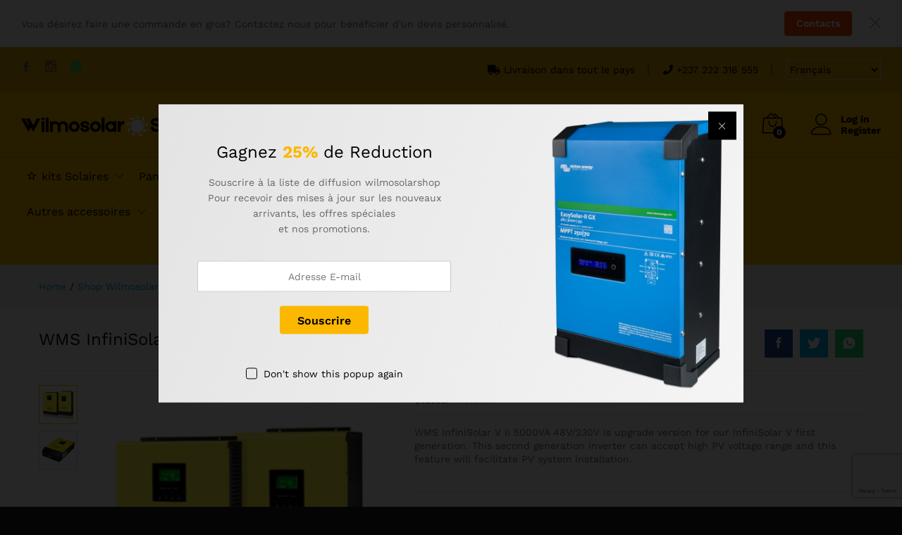

--- FILE ---
content_type: text/html; charset=UTF-8
request_url: https://wilmosolarshop.com/product/wms-infinisolar-v-ii-5000va-48v-230v/
body_size: 32992
content:
<!DOCTYPE html>
<html dir="ltr" lang="fr-FR" prefix="og: https://ogp.me/ns#">
<head>
    <meta charset="UTF-8">
    <meta name="viewport" content="width=device-width, initial-scale=1">
    <link rel="pingback" href="https://wilmosolarshop.com/xmlrpc.php">

					<script>document.documentElement.className = document.documentElement.className + ' yes-js js_active js'</script>
					<link rel="preload" href="https://wilmosolarshop.com/wp-content/themes/martfury/fonts/linearicons.woff2" as="font" type="font/woff2" crossorigin>
	<link rel="preload" href="https://wilmosolarshop.com/wp-content/themes/martfury/fonts/eleganticons.woff2" as="font" type="font/woff2" crossorigin>
	<link rel="preload" href="https://wilmosolarshop.com/wp-content/themes/martfury/fonts/ionicons.woff2" as="font" type="font/woff2" crossorigin>
	<title>WMS InfiniSolar V II 5000VA 48V/230V - Wilmosolar Shop</title>

		<!-- All in One SEO 4.8.3.2 - aioseo.com -->
	<meta name="description" content="WMS InfiniSolar V II 5000VA 48V/230V is upgrade version for our InfiniSolar V first generation. This second generation inverter can accept high PV voltage range and this feature will facilitate PV system installation." />
	<meta name="robots" content="max-image-preview:large" />
	<link rel="canonical" href="https://wilmosolarshop.com/product/wms-infinisolar-v-ii-5000va-48v-230v/" />
	<meta name="generator" content="All in One SEO (AIOSEO) 4.8.3.2" />
		<meta property="og:locale" content="fr_FR" />
		<meta property="og:site_name" content="Wilmosolar Shop - Energies renouvelables pour tous" />
		<meta property="og:type" content="article" />
		<meta property="og:title" content="WMS InfiniSolar V II 5000VA 48V/230V - Wilmosolar Shop" />
		<meta property="og:description" content="WMS InfiniSolar V II 5000VA 48V/230V is upgrade version for our InfiniSolar V first generation. This second generation inverter can accept high PV voltage range and this feature will facilitate PV system installation." />
		<meta property="og:url" content="https://wilmosolarshop.com/product/wms-infinisolar-v-ii-5000va-48v-230v/" />
		<meta property="og:image" content="https://wilmosolarshop.com/wp-content/uploads/2020/05/cropped-wilmosolarshop-logo-icon-transparent.png" />
		<meta property="og:image:secure_url" content="https://wilmosolarshop.com/wp-content/uploads/2020/05/cropped-wilmosolarshop-logo-icon-transparent.png" />
		<meta property="og:image:width" content="512" />
		<meta property="og:image:height" content="512" />
		<meta property="article:published_time" content="2021-11-12T12:51:49+00:00" />
		<meta property="article:modified_time" content="2022-04-01T13:26:07+00:00" />
		<meta property="article:publisher" content="https://www.facebook.com/Wilmosolar/" />
		<meta name="twitter:card" content="summary_large_image" />
		<meta name="twitter:title" content="WMS InfiniSolar V II 5000VA 48V/230V - Wilmosolar Shop" />
		<meta name="twitter:description" content="WMS InfiniSolar V II 5000VA 48V/230V is upgrade version for our InfiniSolar V first generation. This second generation inverter can accept high PV voltage range and this feature will facilitate PV system installation." />
		<meta name="twitter:image" content="https://wilmosolarshop.com/wp-content/uploads/2020/05/cropped-wilmosolarshop-logo-icon-transparent.png" />
		<script type="application/ld+json" class="aioseo-schema">
			{"@context":"https:\/\/schema.org","@graph":[{"@type":"BreadcrumbList","@id":"https:\/\/wilmosolarshop.com\/product\/wms-infinisolar-v-ii-5000va-48v-230v\/#breadcrumblist","itemListElement":[{"@type":"ListItem","@id":"https:\/\/wilmosolarshop.com#listItem","position":1,"name":"Accueil","item":"https:\/\/wilmosolarshop.com","nextItem":{"@type":"ListItem","@id":"https:\/\/wilmosolarshop.com\/shop\/#listItem","name":"Shop Wilmosolar | Panneaux &#038; Accessoires"}},{"@type":"ListItem","@id":"https:\/\/wilmosolarshop.com\/shop\/#listItem","position":2,"name":"Shop Wilmosolar | Panneaux &#038; Accessoires","item":"https:\/\/wilmosolarshop.com\/shop\/","nextItem":{"@type":"ListItem","@id":"https:\/\/wilmosolarshop.com\/product-category\/off-grid-inverter\/#listItem","name":"Off-Grid inverter"},"previousItem":{"@type":"ListItem","@id":"https:\/\/wilmosolarshop.com#listItem","name":"Accueil"}},{"@type":"ListItem","@id":"https:\/\/wilmosolarshop.com\/product-category\/off-grid-inverter\/#listItem","position":3,"name":"Off-Grid inverter","item":"https:\/\/wilmosolarshop.com\/product-category\/off-grid-inverter\/","nextItem":{"@type":"ListItem","@id":"https:\/\/wilmosolarshop.com\/product\/wms-infinisolar-v-ii-5000va-48v-230v\/#listItem","name":"WMS InfiniSolar V II 5000VA 48V\/230V"},"previousItem":{"@type":"ListItem","@id":"https:\/\/wilmosolarshop.com\/shop\/#listItem","name":"Shop Wilmosolar | Panneaux &#038; Accessoires"}},{"@type":"ListItem","@id":"https:\/\/wilmosolarshop.com\/product\/wms-infinisolar-v-ii-5000va-48v-230v\/#listItem","position":4,"name":"WMS InfiniSolar V II 5000VA 48V\/230V","previousItem":{"@type":"ListItem","@id":"https:\/\/wilmosolarshop.com\/product-category\/off-grid-inverter\/#listItem","name":"Off-Grid inverter"}}]},{"@type":"ItemPage","@id":"https:\/\/wilmosolarshop.com\/product\/wms-infinisolar-v-ii-5000va-48v-230v\/#itempage","url":"https:\/\/wilmosolarshop.com\/product\/wms-infinisolar-v-ii-5000va-48v-230v\/","name":"WMS InfiniSolar V II 5000VA 48V\/230V - Wilmosolar Shop","description":"WMS InfiniSolar V II 5000VA 48V\/230V is upgrade version for our InfiniSolar V first generation. This second generation inverter can accept high PV voltage range and this feature will facilitate PV system installation.","inLanguage":"fr-FR","isPartOf":{"@id":"https:\/\/wilmosolarshop.com\/#website"},"breadcrumb":{"@id":"https:\/\/wilmosolarshop.com\/product\/wms-infinisolar-v-ii-5000va-48v-230v\/#breadcrumblist"},"image":{"@type":"ImageObject","url":"https:\/\/wilmosolarshop.com\/wp-content\/uploads\/2022\/04\/WMS-InfiniSolar-V-II-8000VA-48V-230V.jpg","@id":"https:\/\/wilmosolarshop.com\/product\/wms-infinisolar-v-ii-5000va-48v-230v\/#mainImage","width":300,"height":300,"caption":"WMS InfiniSolar V II 8000VA 48V 230V"},"primaryImageOfPage":{"@id":"https:\/\/wilmosolarshop.com\/product\/wms-infinisolar-v-ii-5000va-48v-230v\/#mainImage"},"datePublished":"2021-11-12T12:51:49+00:00","dateModified":"2022-04-01T13:26:07+00:00"},{"@type":"Organization","@id":"https:\/\/wilmosolarshop.com\/#organization","name":"Wilmosolar Shop","description":"Energies renouvelables pour tous","url":"https:\/\/wilmosolarshop.com\/","telephone":"+237696612649","logo":{"@type":"ImageObject","url":"https:\/\/wilmosolarshop.com\/wp-content\/uploads\/2020\/05\/cropped-wilmosolarshop-logo-icon-transparent.png","@id":"https:\/\/wilmosolarshop.com\/product\/wms-infinisolar-v-ii-5000va-48v-230v\/#organizationLogo","width":512,"height":512},"image":{"@id":"https:\/\/wilmosolarshop.com\/product\/wms-infinisolar-v-ii-5000va-48v-230v\/#organizationLogo"},"sameAs":["https:\/\/www.facebook.com\/Wilmosolar\/","https:\/\/www.instagram.com\/wilmosolar_officiel\/","https:\/\/www.youtube.com\/@wilmosolar2354","https:\/\/www.linkedin.com\/company\/wilmosolar\/mycompany\/"]},{"@type":"WebSite","@id":"https:\/\/wilmosolarshop.com\/#website","url":"https:\/\/wilmosolarshop.com\/","name":"Wilmosolar Shop","description":"Energies renouvelables pour tous","inLanguage":"fr-FR","publisher":{"@id":"https:\/\/wilmosolarshop.com\/#organization"}}]}
		</script>
		<!-- All in One SEO -->

<link rel='dns-prefetch' href='//www.google.com' />
<link rel="alternate" type="application/rss+xml" title="Wilmosolar Shop &raquo; Flux" href="https://wilmosolarshop.com/feed/" />
<link rel="alternate" type="application/rss+xml" title="Wilmosolar Shop &raquo; Flux des commentaires" href="https://wilmosolarshop.com/comments/feed/" />
<link rel="alternate" type="application/rss+xml" title="Wilmosolar Shop &raquo; WMS InfiniSolar V II 5000VA 48V/230V Flux des commentaires" href="https://wilmosolarshop.com/product/wms-infinisolar-v-ii-5000va-48v-230v/feed/" />
		<!-- This site uses the Google Analytics by MonsterInsights plugin v9.5.3 - Using Analytics tracking - https://www.monsterinsights.com/ -->
							<script src="//www.googletagmanager.com/gtag/js?id=G-1214Z5SRQR"  data-cfasync="false" data-wpfc-render="false" type="text/javascript" async></script>
			<script data-cfasync="false" data-wpfc-render="false" type="text/javascript">
				var mi_version = '9.5.3';
				var mi_track_user = true;
				var mi_no_track_reason = '';
								var MonsterInsightsDefaultLocations = {"page_location":"https:\/\/wilmosolarshop.com\/product\/wms-infinisolar-v-ii-5000va-48v-230v\/"};
				if ( typeof MonsterInsightsPrivacyGuardFilter === 'function' ) {
					var MonsterInsightsLocations = (typeof MonsterInsightsExcludeQuery === 'object') ? MonsterInsightsPrivacyGuardFilter( MonsterInsightsExcludeQuery ) : MonsterInsightsPrivacyGuardFilter( MonsterInsightsDefaultLocations );
				} else {
					var MonsterInsightsLocations = (typeof MonsterInsightsExcludeQuery === 'object') ? MonsterInsightsExcludeQuery : MonsterInsightsDefaultLocations;
				}

								var disableStrs = [
										'ga-disable-G-1214Z5SRQR',
									];

				/* Function to detect opted out users */
				function __gtagTrackerIsOptedOut() {
					for (var index = 0; index < disableStrs.length; index++) {
						if (document.cookie.indexOf(disableStrs[index] + '=true') > -1) {
							return true;
						}
					}

					return false;
				}

				/* Disable tracking if the opt-out cookie exists. */
				if (__gtagTrackerIsOptedOut()) {
					for (var index = 0; index < disableStrs.length; index++) {
						window[disableStrs[index]] = true;
					}
				}

				/* Opt-out function */
				function __gtagTrackerOptout() {
					for (var index = 0; index < disableStrs.length; index++) {
						document.cookie = disableStrs[index] + '=true; expires=Thu, 31 Dec 2099 23:59:59 UTC; path=/';
						window[disableStrs[index]] = true;
					}
				}

				if ('undefined' === typeof gaOptout) {
					function gaOptout() {
						__gtagTrackerOptout();
					}
				}
								window.dataLayer = window.dataLayer || [];

				window.MonsterInsightsDualTracker = {
					helpers: {},
					trackers: {},
				};
				if (mi_track_user) {
					function __gtagDataLayer() {
						dataLayer.push(arguments);
					}

					function __gtagTracker(type, name, parameters) {
						if (!parameters) {
							parameters = {};
						}

						if (parameters.send_to) {
							__gtagDataLayer.apply(null, arguments);
							return;
						}

						if (type === 'event') {
														parameters.send_to = monsterinsights_frontend.v4_id;
							var hookName = name;
							if (typeof parameters['event_category'] !== 'undefined') {
								hookName = parameters['event_category'] + ':' + name;
							}

							if (typeof MonsterInsightsDualTracker.trackers[hookName] !== 'undefined') {
								MonsterInsightsDualTracker.trackers[hookName](parameters);
							} else {
								__gtagDataLayer('event', name, parameters);
							}
							
						} else {
							__gtagDataLayer.apply(null, arguments);
						}
					}

					__gtagTracker('js', new Date());
					__gtagTracker('set', {
						'developer_id.dZGIzZG': true,
											});
					if ( MonsterInsightsLocations.page_location ) {
						__gtagTracker('set', MonsterInsightsLocations);
					}
										__gtagTracker('config', 'G-1214Z5SRQR', {"forceSSL":"true","link_attribution":"true"} );
															window.gtag = __gtagTracker;										(function () {
						/* https://developers.google.com/analytics/devguides/collection/analyticsjs/ */
						/* ga and __gaTracker compatibility shim. */
						var noopfn = function () {
							return null;
						};
						var newtracker = function () {
							return new Tracker();
						};
						var Tracker = function () {
							return null;
						};
						var p = Tracker.prototype;
						p.get = noopfn;
						p.set = noopfn;
						p.send = function () {
							var args = Array.prototype.slice.call(arguments);
							args.unshift('send');
							__gaTracker.apply(null, args);
						};
						var __gaTracker = function () {
							var len = arguments.length;
							if (len === 0) {
								return;
							}
							var f = arguments[len - 1];
							if (typeof f !== 'object' || f === null || typeof f.hitCallback !== 'function') {
								if ('send' === arguments[0]) {
									var hitConverted, hitObject = false, action;
									if ('event' === arguments[1]) {
										if ('undefined' !== typeof arguments[3]) {
											hitObject = {
												'eventAction': arguments[3],
												'eventCategory': arguments[2],
												'eventLabel': arguments[4],
												'value': arguments[5] ? arguments[5] : 1,
											}
										}
									}
									if ('pageview' === arguments[1]) {
										if ('undefined' !== typeof arguments[2]) {
											hitObject = {
												'eventAction': 'page_view',
												'page_path': arguments[2],
											}
										}
									}
									if (typeof arguments[2] === 'object') {
										hitObject = arguments[2];
									}
									if (typeof arguments[5] === 'object') {
										Object.assign(hitObject, arguments[5]);
									}
									if ('undefined' !== typeof arguments[1].hitType) {
										hitObject = arguments[1];
										if ('pageview' === hitObject.hitType) {
											hitObject.eventAction = 'page_view';
										}
									}
									if (hitObject) {
										action = 'timing' === arguments[1].hitType ? 'timing_complete' : hitObject.eventAction;
										hitConverted = mapArgs(hitObject);
										__gtagTracker('event', action, hitConverted);
									}
								}
								return;
							}

							function mapArgs(args) {
								var arg, hit = {};
								var gaMap = {
									'eventCategory': 'event_category',
									'eventAction': 'event_action',
									'eventLabel': 'event_label',
									'eventValue': 'event_value',
									'nonInteraction': 'non_interaction',
									'timingCategory': 'event_category',
									'timingVar': 'name',
									'timingValue': 'value',
									'timingLabel': 'event_label',
									'page': 'page_path',
									'location': 'page_location',
									'title': 'page_title',
									'referrer' : 'page_referrer',
								};
								for (arg in args) {
																		if (!(!args.hasOwnProperty(arg) || !gaMap.hasOwnProperty(arg))) {
										hit[gaMap[arg]] = args[arg];
									} else {
										hit[arg] = args[arg];
									}
								}
								return hit;
							}

							try {
								f.hitCallback();
							} catch (ex) {
							}
						};
						__gaTracker.create = newtracker;
						__gaTracker.getByName = newtracker;
						__gaTracker.getAll = function () {
							return [];
						};
						__gaTracker.remove = noopfn;
						__gaTracker.loaded = true;
						window['__gaTracker'] = __gaTracker;
					})();
									} else {
										console.log("");
					(function () {
						function __gtagTracker() {
							return null;
						}

						window['__gtagTracker'] = __gtagTracker;
						window['gtag'] = __gtagTracker;
					})();
									}
			</script>
				<!-- / Google Analytics by MonsterInsights -->
		<script type="text/javascript">
/* <![CDATA[ */
window._wpemojiSettings = {"baseUrl":"https:\/\/s.w.org\/images\/core\/emoji\/14.0.0\/72x72\/","ext":".png","svgUrl":"https:\/\/s.w.org\/images\/core\/emoji\/14.0.0\/svg\/","svgExt":".svg","source":{"concatemoji":"https:\/\/wilmosolarshop.com\/wp-includes\/js\/wp-emoji-release.min.js?ver=6.4.7"}};
/*! This file is auto-generated */
!function(i,n){var o,s,e;function c(e){try{var t={supportTests:e,timestamp:(new Date).valueOf()};sessionStorage.setItem(o,JSON.stringify(t))}catch(e){}}function p(e,t,n){e.clearRect(0,0,e.canvas.width,e.canvas.height),e.fillText(t,0,0);var t=new Uint32Array(e.getImageData(0,0,e.canvas.width,e.canvas.height).data),r=(e.clearRect(0,0,e.canvas.width,e.canvas.height),e.fillText(n,0,0),new Uint32Array(e.getImageData(0,0,e.canvas.width,e.canvas.height).data));return t.every(function(e,t){return e===r[t]})}function u(e,t,n){switch(t){case"flag":return n(e,"\ud83c\udff3\ufe0f\u200d\u26a7\ufe0f","\ud83c\udff3\ufe0f\u200b\u26a7\ufe0f")?!1:!n(e,"\ud83c\uddfa\ud83c\uddf3","\ud83c\uddfa\u200b\ud83c\uddf3")&&!n(e,"\ud83c\udff4\udb40\udc67\udb40\udc62\udb40\udc65\udb40\udc6e\udb40\udc67\udb40\udc7f","\ud83c\udff4\u200b\udb40\udc67\u200b\udb40\udc62\u200b\udb40\udc65\u200b\udb40\udc6e\u200b\udb40\udc67\u200b\udb40\udc7f");case"emoji":return!n(e,"\ud83e\udef1\ud83c\udffb\u200d\ud83e\udef2\ud83c\udfff","\ud83e\udef1\ud83c\udffb\u200b\ud83e\udef2\ud83c\udfff")}return!1}function f(e,t,n){var r="undefined"!=typeof WorkerGlobalScope&&self instanceof WorkerGlobalScope?new OffscreenCanvas(300,150):i.createElement("canvas"),a=r.getContext("2d",{willReadFrequently:!0}),o=(a.textBaseline="top",a.font="600 32px Arial",{});return e.forEach(function(e){o[e]=t(a,e,n)}),o}function t(e){var t=i.createElement("script");t.src=e,t.defer=!0,i.head.appendChild(t)}"undefined"!=typeof Promise&&(o="wpEmojiSettingsSupports",s=["flag","emoji"],n.supports={everything:!0,everythingExceptFlag:!0},e=new Promise(function(e){i.addEventListener("DOMContentLoaded",e,{once:!0})}),new Promise(function(t){var n=function(){try{var e=JSON.parse(sessionStorage.getItem(o));if("object"==typeof e&&"number"==typeof e.timestamp&&(new Date).valueOf()<e.timestamp+604800&&"object"==typeof e.supportTests)return e.supportTests}catch(e){}return null}();if(!n){if("undefined"!=typeof Worker&&"undefined"!=typeof OffscreenCanvas&&"undefined"!=typeof URL&&URL.createObjectURL&&"undefined"!=typeof Blob)try{var e="postMessage("+f.toString()+"("+[JSON.stringify(s),u.toString(),p.toString()].join(",")+"));",r=new Blob([e],{type:"text/javascript"}),a=new Worker(URL.createObjectURL(r),{name:"wpTestEmojiSupports"});return void(a.onmessage=function(e){c(n=e.data),a.terminate(),t(n)})}catch(e){}c(n=f(s,u,p))}t(n)}).then(function(e){for(var t in e)n.supports[t]=e[t],n.supports.everything=n.supports.everything&&n.supports[t],"flag"!==t&&(n.supports.everythingExceptFlag=n.supports.everythingExceptFlag&&n.supports[t]);n.supports.everythingExceptFlag=n.supports.everythingExceptFlag&&!n.supports.flag,n.DOMReady=!1,n.readyCallback=function(){n.DOMReady=!0}}).then(function(){return e}).then(function(){var e;n.supports.everything||(n.readyCallback(),(e=n.source||{}).concatemoji?t(e.concatemoji):e.wpemoji&&e.twemoji&&(t(e.twemoji),t(e.wpemoji)))}))}((window,document),window._wpemojiSettings);
/* ]]> */
</script>
<style id='wp-emoji-styles-inline-css' type='text/css'>

	img.wp-smiley, img.emoji {
		display: inline !important;
		border: none !important;
		box-shadow: none !important;
		height: 1em !important;
		width: 1em !important;
		margin: 0 0.07em !important;
		vertical-align: -0.1em !important;
		background: none !important;
		padding: 0 !important;
	}
</style>
<link rel='stylesheet' id='wp-block-library-css' href='https://wilmosolarshop.com/wp-includes/css/dist/block-library/style.min.css?ver=6.4.7' type='text/css' media='all' />
<style id='wp-block-library-theme-inline-css' type='text/css'>
.wp-block-audio figcaption{color:#555;font-size:13px;text-align:center}.is-dark-theme .wp-block-audio figcaption{color:hsla(0,0%,100%,.65)}.wp-block-audio{margin:0 0 1em}.wp-block-code{border:1px solid #ccc;border-radius:4px;font-family:Menlo,Consolas,monaco,monospace;padding:.8em 1em}.wp-block-embed figcaption{color:#555;font-size:13px;text-align:center}.is-dark-theme .wp-block-embed figcaption{color:hsla(0,0%,100%,.65)}.wp-block-embed{margin:0 0 1em}.blocks-gallery-caption{color:#555;font-size:13px;text-align:center}.is-dark-theme .blocks-gallery-caption{color:hsla(0,0%,100%,.65)}.wp-block-image figcaption{color:#555;font-size:13px;text-align:center}.is-dark-theme .wp-block-image figcaption{color:hsla(0,0%,100%,.65)}.wp-block-image{margin:0 0 1em}.wp-block-pullquote{border-bottom:4px solid;border-top:4px solid;color:currentColor;margin-bottom:1.75em}.wp-block-pullquote cite,.wp-block-pullquote footer,.wp-block-pullquote__citation{color:currentColor;font-size:.8125em;font-style:normal;text-transform:uppercase}.wp-block-quote{border-left:.25em solid;margin:0 0 1.75em;padding-left:1em}.wp-block-quote cite,.wp-block-quote footer{color:currentColor;font-size:.8125em;font-style:normal;position:relative}.wp-block-quote.has-text-align-right{border-left:none;border-right:.25em solid;padding-left:0;padding-right:1em}.wp-block-quote.has-text-align-center{border:none;padding-left:0}.wp-block-quote.is-large,.wp-block-quote.is-style-large,.wp-block-quote.is-style-plain{border:none}.wp-block-search .wp-block-search__label{font-weight:700}.wp-block-search__button{border:1px solid #ccc;padding:.375em .625em}:where(.wp-block-group.has-background){padding:1.25em 2.375em}.wp-block-separator.has-css-opacity{opacity:.4}.wp-block-separator{border:none;border-bottom:2px solid;margin-left:auto;margin-right:auto}.wp-block-separator.has-alpha-channel-opacity{opacity:1}.wp-block-separator:not(.is-style-wide):not(.is-style-dots){width:100px}.wp-block-separator.has-background:not(.is-style-dots){border-bottom:none;height:1px}.wp-block-separator.has-background:not(.is-style-wide):not(.is-style-dots){height:2px}.wp-block-table{margin:0 0 1em}.wp-block-table td,.wp-block-table th{word-break:normal}.wp-block-table figcaption{color:#555;font-size:13px;text-align:center}.is-dark-theme .wp-block-table figcaption{color:hsla(0,0%,100%,.65)}.wp-block-video figcaption{color:#555;font-size:13px;text-align:center}.is-dark-theme .wp-block-video figcaption{color:hsla(0,0%,100%,.65)}.wp-block-video{margin:0 0 1em}.wp-block-template-part.has-background{margin-bottom:0;margin-top:0;padding:1.25em 2.375em}
</style>
<link rel='stylesheet' id='jquery-selectBox-css' href='https://wilmosolarshop.com/wp-content/plugins/yith-woocommerce-wishlist/assets/css/jquery.selectBox.css?ver=1.2.0' type='text/css' media='all' />
<link rel='stylesheet' id='yith-wcwl-font-awesome-css' href='https://wilmosolarshop.com/wp-content/plugins/yith-woocommerce-wishlist/assets/css/font-awesome.css?ver=4.7.0' type='text/css' media='all' />
<link rel='stylesheet' id='woocommerce_prettyPhoto_css-css' href='//wilmosolarshop.com/wp-content/plugins/woocommerce/assets/css/prettyPhoto.css?ver=3.1.6' type='text/css' media='all' />
<link rel='stylesheet' id='yith-wcwl-main-css' href='https://wilmosolarshop.com/wp-content/plugins/yith-woocommerce-wishlist/assets/css/style.css?ver=3.29.0' type='text/css' media='all' />
<style id='yith-wcwl-main-inline-css' type='text/css'>
.yith-wcwl-share li a{color: #FFFFFF;}.yith-wcwl-share li a:hover{color: #FFFFFF;}.yith-wcwl-share a.facebook{background: #39599E; background-color: #39599E;}.yith-wcwl-share a.facebook:hover{background: #39599E; background-color: #39599E;}.yith-wcwl-share a.twitter{background: #45AFE2; background-color: #45AFE2;}.yith-wcwl-share a.twitter:hover{background: #39599E; background-color: #39599E;}.yith-wcwl-share a.pinterest{background: #AB2E31; background-color: #AB2E31;}.yith-wcwl-share a.pinterest:hover{background: #39599E; background-color: #39599E;}.yith-wcwl-share a.email{background: #FBB102; background-color: #FBB102;}.yith-wcwl-share a.email:hover{background: #39599E; background-color: #39599E;}.yith-wcwl-share a.whatsapp{background: #00A901; background-color: #00A901;}.yith-wcwl-share a.whatsapp:hover{background: #39599E; background-color: #39599E;}
</style>
<style id='classic-theme-styles-inline-css' type='text/css'>
/*! This file is auto-generated */
.wp-block-button__link{color:#fff;background-color:#32373c;border-radius:9999px;box-shadow:none;text-decoration:none;padding:calc(.667em + 2px) calc(1.333em + 2px);font-size:1.125em}.wp-block-file__button{background:#32373c;color:#fff;text-decoration:none}
</style>
<style id='global-styles-inline-css' type='text/css'>
body{--wp--preset--color--black: #000000;--wp--preset--color--cyan-bluish-gray: #abb8c3;--wp--preset--color--white: #ffffff;--wp--preset--color--pale-pink: #f78da7;--wp--preset--color--vivid-red: #cf2e2e;--wp--preset--color--luminous-vivid-orange: #ff6900;--wp--preset--color--luminous-vivid-amber: #fcb900;--wp--preset--color--light-green-cyan: #7bdcb5;--wp--preset--color--vivid-green-cyan: #00d084;--wp--preset--color--pale-cyan-blue: #8ed1fc;--wp--preset--color--vivid-cyan-blue: #0693e3;--wp--preset--color--vivid-purple: #9b51e0;--wp--preset--gradient--vivid-cyan-blue-to-vivid-purple: linear-gradient(135deg,rgba(6,147,227,1) 0%,rgb(155,81,224) 100%);--wp--preset--gradient--light-green-cyan-to-vivid-green-cyan: linear-gradient(135deg,rgb(122,220,180) 0%,rgb(0,208,130) 100%);--wp--preset--gradient--luminous-vivid-amber-to-luminous-vivid-orange: linear-gradient(135deg,rgba(252,185,0,1) 0%,rgba(255,105,0,1) 100%);--wp--preset--gradient--luminous-vivid-orange-to-vivid-red: linear-gradient(135deg,rgba(255,105,0,1) 0%,rgb(207,46,46) 100%);--wp--preset--gradient--very-light-gray-to-cyan-bluish-gray: linear-gradient(135deg,rgb(238,238,238) 0%,rgb(169,184,195) 100%);--wp--preset--gradient--cool-to-warm-spectrum: linear-gradient(135deg,rgb(74,234,220) 0%,rgb(151,120,209) 20%,rgb(207,42,186) 40%,rgb(238,44,130) 60%,rgb(251,105,98) 80%,rgb(254,248,76) 100%);--wp--preset--gradient--blush-light-purple: linear-gradient(135deg,rgb(255,206,236) 0%,rgb(152,150,240) 100%);--wp--preset--gradient--blush-bordeaux: linear-gradient(135deg,rgb(254,205,165) 0%,rgb(254,45,45) 50%,rgb(107,0,62) 100%);--wp--preset--gradient--luminous-dusk: linear-gradient(135deg,rgb(255,203,112) 0%,rgb(199,81,192) 50%,rgb(65,88,208) 100%);--wp--preset--gradient--pale-ocean: linear-gradient(135deg,rgb(255,245,203) 0%,rgb(182,227,212) 50%,rgb(51,167,181) 100%);--wp--preset--gradient--electric-grass: linear-gradient(135deg,rgb(202,248,128) 0%,rgb(113,206,126) 100%);--wp--preset--gradient--midnight: linear-gradient(135deg,rgb(2,3,129) 0%,rgb(40,116,252) 100%);--wp--preset--font-size--small: 13px;--wp--preset--font-size--medium: 20px;--wp--preset--font-size--large: 36px;--wp--preset--font-size--x-large: 42px;--wp--preset--spacing--20: 0.44rem;--wp--preset--spacing--30: 0.67rem;--wp--preset--spacing--40: 1rem;--wp--preset--spacing--50: 1.5rem;--wp--preset--spacing--60: 2.25rem;--wp--preset--spacing--70: 3.38rem;--wp--preset--spacing--80: 5.06rem;--wp--preset--shadow--natural: 6px 6px 9px rgba(0, 0, 0, 0.2);--wp--preset--shadow--deep: 12px 12px 50px rgba(0, 0, 0, 0.4);--wp--preset--shadow--sharp: 6px 6px 0px rgba(0, 0, 0, 0.2);--wp--preset--shadow--outlined: 6px 6px 0px -3px rgba(255, 255, 255, 1), 6px 6px rgba(0, 0, 0, 1);--wp--preset--shadow--crisp: 6px 6px 0px rgba(0, 0, 0, 1);}:where(.is-layout-flex){gap: 0.5em;}:where(.is-layout-grid){gap: 0.5em;}body .is-layout-flow > .alignleft{float: left;margin-inline-start: 0;margin-inline-end: 2em;}body .is-layout-flow > .alignright{float: right;margin-inline-start: 2em;margin-inline-end: 0;}body .is-layout-flow > .aligncenter{margin-left: auto !important;margin-right: auto !important;}body .is-layout-constrained > .alignleft{float: left;margin-inline-start: 0;margin-inline-end: 2em;}body .is-layout-constrained > .alignright{float: right;margin-inline-start: 2em;margin-inline-end: 0;}body .is-layout-constrained > .aligncenter{margin-left: auto !important;margin-right: auto !important;}body .is-layout-constrained > :where(:not(.alignleft):not(.alignright):not(.alignfull)){max-width: var(--wp--style--global--content-size);margin-left: auto !important;margin-right: auto !important;}body .is-layout-constrained > .alignwide{max-width: var(--wp--style--global--wide-size);}body .is-layout-flex{display: flex;}body .is-layout-flex{flex-wrap: wrap;align-items: center;}body .is-layout-flex > *{margin: 0;}body .is-layout-grid{display: grid;}body .is-layout-grid > *{margin: 0;}:where(.wp-block-columns.is-layout-flex){gap: 2em;}:where(.wp-block-columns.is-layout-grid){gap: 2em;}:where(.wp-block-post-template.is-layout-flex){gap: 1.25em;}:where(.wp-block-post-template.is-layout-grid){gap: 1.25em;}.has-black-color{color: var(--wp--preset--color--black) !important;}.has-cyan-bluish-gray-color{color: var(--wp--preset--color--cyan-bluish-gray) !important;}.has-white-color{color: var(--wp--preset--color--white) !important;}.has-pale-pink-color{color: var(--wp--preset--color--pale-pink) !important;}.has-vivid-red-color{color: var(--wp--preset--color--vivid-red) !important;}.has-luminous-vivid-orange-color{color: var(--wp--preset--color--luminous-vivid-orange) !important;}.has-luminous-vivid-amber-color{color: var(--wp--preset--color--luminous-vivid-amber) !important;}.has-light-green-cyan-color{color: var(--wp--preset--color--light-green-cyan) !important;}.has-vivid-green-cyan-color{color: var(--wp--preset--color--vivid-green-cyan) !important;}.has-pale-cyan-blue-color{color: var(--wp--preset--color--pale-cyan-blue) !important;}.has-vivid-cyan-blue-color{color: var(--wp--preset--color--vivid-cyan-blue) !important;}.has-vivid-purple-color{color: var(--wp--preset--color--vivid-purple) !important;}.has-black-background-color{background-color: var(--wp--preset--color--black) !important;}.has-cyan-bluish-gray-background-color{background-color: var(--wp--preset--color--cyan-bluish-gray) !important;}.has-white-background-color{background-color: var(--wp--preset--color--white) !important;}.has-pale-pink-background-color{background-color: var(--wp--preset--color--pale-pink) !important;}.has-vivid-red-background-color{background-color: var(--wp--preset--color--vivid-red) !important;}.has-luminous-vivid-orange-background-color{background-color: var(--wp--preset--color--luminous-vivid-orange) !important;}.has-luminous-vivid-amber-background-color{background-color: var(--wp--preset--color--luminous-vivid-amber) !important;}.has-light-green-cyan-background-color{background-color: var(--wp--preset--color--light-green-cyan) !important;}.has-vivid-green-cyan-background-color{background-color: var(--wp--preset--color--vivid-green-cyan) !important;}.has-pale-cyan-blue-background-color{background-color: var(--wp--preset--color--pale-cyan-blue) !important;}.has-vivid-cyan-blue-background-color{background-color: var(--wp--preset--color--vivid-cyan-blue) !important;}.has-vivid-purple-background-color{background-color: var(--wp--preset--color--vivid-purple) !important;}.has-black-border-color{border-color: var(--wp--preset--color--black) !important;}.has-cyan-bluish-gray-border-color{border-color: var(--wp--preset--color--cyan-bluish-gray) !important;}.has-white-border-color{border-color: var(--wp--preset--color--white) !important;}.has-pale-pink-border-color{border-color: var(--wp--preset--color--pale-pink) !important;}.has-vivid-red-border-color{border-color: var(--wp--preset--color--vivid-red) !important;}.has-luminous-vivid-orange-border-color{border-color: var(--wp--preset--color--luminous-vivid-orange) !important;}.has-luminous-vivid-amber-border-color{border-color: var(--wp--preset--color--luminous-vivid-amber) !important;}.has-light-green-cyan-border-color{border-color: var(--wp--preset--color--light-green-cyan) !important;}.has-vivid-green-cyan-border-color{border-color: var(--wp--preset--color--vivid-green-cyan) !important;}.has-pale-cyan-blue-border-color{border-color: var(--wp--preset--color--pale-cyan-blue) !important;}.has-vivid-cyan-blue-border-color{border-color: var(--wp--preset--color--vivid-cyan-blue) !important;}.has-vivid-purple-border-color{border-color: var(--wp--preset--color--vivid-purple) !important;}.has-vivid-cyan-blue-to-vivid-purple-gradient-background{background: var(--wp--preset--gradient--vivid-cyan-blue-to-vivid-purple) !important;}.has-light-green-cyan-to-vivid-green-cyan-gradient-background{background: var(--wp--preset--gradient--light-green-cyan-to-vivid-green-cyan) !important;}.has-luminous-vivid-amber-to-luminous-vivid-orange-gradient-background{background: var(--wp--preset--gradient--luminous-vivid-amber-to-luminous-vivid-orange) !important;}.has-luminous-vivid-orange-to-vivid-red-gradient-background{background: var(--wp--preset--gradient--luminous-vivid-orange-to-vivid-red) !important;}.has-very-light-gray-to-cyan-bluish-gray-gradient-background{background: var(--wp--preset--gradient--very-light-gray-to-cyan-bluish-gray) !important;}.has-cool-to-warm-spectrum-gradient-background{background: var(--wp--preset--gradient--cool-to-warm-spectrum) !important;}.has-blush-light-purple-gradient-background{background: var(--wp--preset--gradient--blush-light-purple) !important;}.has-blush-bordeaux-gradient-background{background: var(--wp--preset--gradient--blush-bordeaux) !important;}.has-luminous-dusk-gradient-background{background: var(--wp--preset--gradient--luminous-dusk) !important;}.has-pale-ocean-gradient-background{background: var(--wp--preset--gradient--pale-ocean) !important;}.has-electric-grass-gradient-background{background: var(--wp--preset--gradient--electric-grass) !important;}.has-midnight-gradient-background{background: var(--wp--preset--gradient--midnight) !important;}.has-small-font-size{font-size: var(--wp--preset--font-size--small) !important;}.has-medium-font-size{font-size: var(--wp--preset--font-size--medium) !important;}.has-large-font-size{font-size: var(--wp--preset--font-size--large) !important;}.has-x-large-font-size{font-size: var(--wp--preset--font-size--x-large) !important;}
.wp-block-navigation a:where(:not(.wp-element-button)){color: inherit;}
:where(.wp-block-post-template.is-layout-flex){gap: 1.25em;}:where(.wp-block-post-template.is-layout-grid){gap: 1.25em;}
:where(.wp-block-columns.is-layout-flex){gap: 2em;}:where(.wp-block-columns.is-layout-grid){gap: 2em;}
.wp-block-pullquote{font-size: 1.5em;line-height: 1.6;}
</style>
<link rel='stylesheet' id='contact-form-7-css' href='https://wilmosolarshop.com/wp-content/plugins/contact-form-7/includes/css/styles.css?ver=5.8.7' type='text/css' media='all' />
<link rel='stylesheet' id='woocommerce-general-css' href='https://wilmosolarshop.com/wp-content/plugins/woocommerce/assets/css/woocommerce.css?ver=8.6.3' type='text/css' media='all' />
<style id='woocommerce-inline-inline-css' type='text/css'>
.woocommerce form .form-row .required { visibility: visible; }
</style>
<link rel='stylesheet' id='omw_style-css' href='https://wilmosolarshop.com/wp-content/plugins/woo-order-on-whatsapp//assets/css/style.min.css?ver=2.4.1' type='text/css' media='all' />
<link rel='stylesheet' id='jquery-colorbox-css' href='https://wilmosolarshop.com/wp-content/plugins/yith-woocommerce-compare/assets/css/colorbox.css?ver=1.4.21' type='text/css' media='all' />
<link rel='stylesheet' id='martfury-fonts-css' href='https://fonts.googleapis.com/css?family=Work+Sans%3A300%2C400%2C500%2C600%2C700%7CLibre+Baskerville%3A400%2C700&#038;subset=latin%2Clatin-ext&#038;ver=20170801' type='text/css' media='all' />
<link rel='stylesheet' id='linearicons-css' href='https://wilmosolarshop.com/wp-content/themes/martfury/css/linearicons.min.css?ver=1.0.0' type='text/css' media='all' />
<link rel='stylesheet' id='ionicons-css' href='https://wilmosolarshop.com/wp-content/themes/martfury/css/ionicons.min.css?ver=2.0.0' type='text/css' media='all' />
<link rel='stylesheet' id='eleganticons-css' href='https://wilmosolarshop.com/wp-content/themes/martfury/css/eleganticons.min.css?ver=1.0.0' type='text/css' media='all' />
<link rel='stylesheet' id='font-awesome-css' href='https://wilmosolarshop.com/wp-content/plugins/elementor/assets/lib/font-awesome/css/font-awesome.min.css?ver=4.7.0' type='text/css' media='all' />
<style id='font-awesome-inline-css' type='text/css'>
[data-font="FontAwesome"]:before {font-family: 'FontAwesome' !important;content: attr(data-icon) !important;speak: none !important;font-weight: normal !important;font-variant: normal !important;text-transform: none !important;line-height: 1 !important;font-style: normal !important;-webkit-font-smoothing: antialiased !important;-moz-osx-font-smoothing: grayscale !important;}
</style>
<link rel='stylesheet' id='bootstrap-css' href='https://wilmosolarshop.com/wp-content/themes/martfury/css/bootstrap.min.css?ver=3.3.7' type='text/css' media='all' />
<link rel='stylesheet' id='martfury-css' href='https://wilmosolarshop.com/wp-content/themes/martfury/style.css?ver=20221213' type='text/css' media='all' />
<style id='martfury-inline-css' type='text/css'>
.top-promotion {background-color: #fcfcfc;}.site-header .primary-nav > ul > li > a, .site-header .products-cats-menu .menu > li > a{font-weight: 400;}#nprogress .bar {background-color:#fcb800}
</style>
<link rel='stylesheet' id='photoswipe-css' href='https://wilmosolarshop.com/wp-content/plugins/woocommerce/assets/css/photoswipe/photoswipe.min.css?ver=8.6.3' type='text/css' media='all' />
<link rel='stylesheet' id='photoswipe-default-skin-css' href='https://wilmosolarshop.com/wp-content/plugins/woocommerce/assets/css/photoswipe/default-skin/default-skin.min.css?ver=8.6.3' type='text/css' media='all' />
<link rel='stylesheet' id='tawc-deals-css' href='https://wilmosolarshop.com/wp-content/plugins/woocommerce-deals/assets/css/tawc-deals.css?ver=1.0.0' type='text/css' media='all' />
<link rel='stylesheet' id='martfury-product-bought-together-css' href='https://wilmosolarshop.com/wp-content/themes/martfury/inc/modules/product-bought-together/assets/product-bought-together.css?ver=1.0.0' type='text/css' media='all' />
<link rel='stylesheet' id='tawcvs-frontend-css' href='https://wilmosolarshop.com/wp-content/plugins/variation-swatches-for-woocommerce-pro/assets/css/frontend.css?ver=20171128' type='text/css' media='all' />
<style id='tawcvs-frontend-inline-css' type='text/css'>
.tawcvs-swatches .swatch { width: 30px; height: 30px; }
</style>
<link rel='stylesheet' id='martfury-child-style-css' href='https://wilmosolarshop.com/wp-content/themes/martfury-child/style.css?ver=6.4.7' type='text/css' media='all' />
<link rel='stylesheet' id='elementor-frontend-css' href='https://wilmosolarshop.com/wp-content/plugins/elementor/assets/css/frontend.min.css?ver=3.19.2' type='text/css' media='all' />
<link rel='stylesheet' id='eael-general-css' href='https://wilmosolarshop.com/wp-content/plugins/essential-addons-for-elementor-lite/assets/front-end/css/view/general.min.css?ver=6.1.18' type='text/css' media='all' />
<script type="text/template" id="tmpl-variation-template">
	<div class="woocommerce-variation-description">{{{ data.variation.variation_description }}}</div>
	<div class="woocommerce-variation-price">{{{ data.variation.price_html }}}</div>
	<div class="woocommerce-variation-availability">{{{ data.variation.availability_html }}}</div>
</script>
<script type="text/template" id="tmpl-unavailable-variation-template">
	<p>Désolé, ce produit n&rsquo;est pas disponible. Veuillez choisir une combinaison différente.</p>
</script>
<script type="text/javascript" src="https://wilmosolarshop.com/wp-content/plugins/google-analytics-for-wordpress/assets/js/frontend-gtag.min.js?ver=9.5.3" id="monsterinsights-frontend-script-js" async="async" data-wp-strategy="async"></script>
<script data-cfasync="false" data-wpfc-render="false" type="text/javascript" id='monsterinsights-frontend-script-js-extra'>/* <![CDATA[ */
var monsterinsights_frontend = {"js_events_tracking":"true","download_extensions":"doc,pdf,ppt,zip,xls,docx,pptx,xlsx","inbound_paths":"[{\"path\":\"\\\/go\\\/\",\"label\":\"affiliate\"},{\"path\":\"\\\/recommend\\\/\",\"label\":\"affiliate\"}]","home_url":"https:\/\/wilmosolarshop.com","hash_tracking":"false","v4_id":"G-1214Z5SRQR"};/* ]]> */
</script>
<script type="text/javascript" src="https://wilmosolarshop.com/wp-includes/js/jquery/jquery.min.js?ver=3.7.1" id="jquery-core-js"></script>
<script type="text/javascript" src="https://wilmosolarshop.com/wp-includes/js/jquery/jquery-migrate.min.js?ver=3.4.1" id="jquery-migrate-js"></script>
<script type="text/javascript" src="https://wilmosolarshop.com/wp-content/plugins/woocommerce/assets/js/jquery-blockui/jquery.blockUI.min.js?ver=2.7.0-wc.8.6.3" id="jquery-blockui-js" defer="defer" data-wp-strategy="defer"></script>
<script type="text/javascript" id="wc-add-to-cart-js-extra">
/* <![CDATA[ */
var wc_add_to_cart_params = {"ajax_url":"\/wp-admin\/admin-ajax.php","wc_ajax_url":"\/?wc-ajax=%%endpoint%%","i18n_view_cart":"Voir le panier","cart_url":"https:\/\/wilmosolarshop.com\/cart\/","is_cart":"","cart_redirect_after_add":"no"};
/* ]]> */
</script>
<script type="text/javascript" src="https://wilmosolarshop.com/wp-content/plugins/woocommerce/assets/js/frontend/add-to-cart.min.js?ver=8.6.3" id="wc-add-to-cart-js" defer="defer" data-wp-strategy="defer"></script>
<script type="text/javascript" src="https://wilmosolarshop.com/wp-content/plugins/woocommerce/assets/js/zoom/jquery.zoom.min.js?ver=1.7.21-wc.8.6.3" id="zoom-js" defer="defer" data-wp-strategy="defer"></script>
<script type="text/javascript" src="https://wilmosolarshop.com/wp-content/plugins/woocommerce/assets/js/flexslider/jquery.flexslider.min.js?ver=2.7.2-wc.8.6.3" id="flexslider-js" defer="defer" data-wp-strategy="defer"></script>
<script type="text/javascript" id="wc-single-product-js-extra">
/* <![CDATA[ */
var wc_single_product_params = {"i18n_required_rating_text":"Veuillez s\u00e9lectionner une note","review_rating_required":"yes","flexslider":{"rtl":false,"animation":"slide","smoothHeight":true,"directionNav":false,"controlNav":"thumbnails","slideshow":false,"animationSpeed":500,"animationLoop":false,"allowOneSlide":false},"zoom_enabled":"1","zoom_options":[],"photoswipe_enabled":"","photoswipe_options":{"shareEl":false,"closeOnScroll":false,"history":false,"hideAnimationDuration":0,"showAnimationDuration":0},"flexslider_enabled":"1"};
/* ]]> */
</script>
<script type="text/javascript" src="https://wilmosolarshop.com/wp-content/plugins/woocommerce/assets/js/frontend/single-product.min.js?ver=8.6.3" id="wc-single-product-js" defer="defer" data-wp-strategy="defer"></script>
<script type="text/javascript" src="https://wilmosolarshop.com/wp-content/plugins/woocommerce/assets/js/js-cookie/js.cookie.min.js?ver=2.1.4-wc.8.6.3" id="js-cookie-js" defer="defer" data-wp-strategy="defer"></script>
<script type="text/javascript" id="woocommerce-js-extra">
/* <![CDATA[ */
var woocommerce_params = {"ajax_url":"\/wp-admin\/admin-ajax.php","wc_ajax_url":"\/?wc-ajax=%%endpoint%%"};
/* ]]> */
</script>
<script type="text/javascript" src="https://wilmosolarshop.com/wp-content/plugins/woocommerce/assets/js/frontend/woocommerce.min.js?ver=8.6.3" id="woocommerce-js" defer="defer" data-wp-strategy="defer"></script>
<!--[if lt IE 9]>
<script type="text/javascript" src="https://wilmosolarshop.com/wp-content/themes/martfury/js/plugins/html5shiv.min.js?ver=3.7.2" id="html5shiv-js"></script>
<![endif]-->
<!--[if lt IE 9]>
<script type="text/javascript" src="https://wilmosolarshop.com/wp-content/themes/martfury/js/plugins/respond.min.js?ver=1.4.2" id="respond-js"></script>
<![endif]-->
<script type="text/javascript" src="https://wilmosolarshop.com/wp-includes/js/underscore.min.js?ver=1.13.4" id="underscore-js"></script>
<script type="text/javascript" id="wp-util-js-extra">
/* <![CDATA[ */
var _wpUtilSettings = {"ajax":{"url":"\/wp-admin\/admin-ajax.php"}};
/* ]]> */
</script>
<script type="text/javascript" src="https://wilmosolarshop.com/wp-includes/js/wp-util.min.js?ver=6.4.7" id="wp-util-js"></script>
<script type="text/javascript" id="wc-add-to-cart-variation-js-extra">
/* <![CDATA[ */
var wc_add_to_cart_variation_params = {"wc_ajax_url":"\/?wc-ajax=%%endpoint%%","i18n_no_matching_variations_text":"D\u00e9sol\u00e9, aucun produit ne r\u00e9pond \u00e0 vos crit\u00e8res. Veuillez choisir une combinaison diff\u00e9rente.","i18n_make_a_selection_text":"Veuillez s\u00e9lectionner des options du produit avant de l\u2019ajouter \u00e0 votre panier.","i18n_unavailable_text":"D\u00e9sol\u00e9, ce produit n\u2019est pas disponible. Veuillez choisir une combinaison diff\u00e9rente."};
/* ]]> */
</script>
<script type="text/javascript" src="https://wilmosolarshop.com/wp-content/plugins/woocommerce/assets/js/frontend/add-to-cart-variation.min.js?ver=8.6.3" id="wc-add-to-cart-variation-js" defer="defer" data-wp-strategy="defer"></script>
<script type="text/javascript" src="https://wilmosolarshop.com/wp-content/themes/martfury/js/plugins/waypoints.min.js?ver=2.0.2" id="waypoints-js"></script>
<script type="text/javascript" id="martfury-product-bought-together-js-extra">
/* <![CDATA[ */
var martfuryPbt = {"currency_pos":"right","currency_symbol":"CFA","thousand_sep":",","decimal_sep":".","price_decimals":"2","check_all":"","pbt_alert":"Please select a purchasable variation for [name] before adding this product to the cart.","pbt_alert_multiple":"Please select a purchasable variation for the selected variable products before adding them to the cart."};
/* ]]> */
</script>
<script type="text/javascript" src="https://wilmosolarshop.com/wp-content/themes/martfury/inc/modules/product-bought-together/assets/product-bought-together.js?ver=1.0.0" id="martfury-product-bought-together-js"></script>
<script type="text/javascript" id="wc-cart-fragments-js-extra">
/* <![CDATA[ */
var wc_cart_fragments_params = {"ajax_url":"\/wp-admin\/admin-ajax.php","wc_ajax_url":"\/?wc-ajax=%%endpoint%%","cart_hash_key":"wc_cart_hash_a68235369bb1c114e06281c53ae2be37","fragment_name":"wc_fragments_a68235369bb1c114e06281c53ae2be37","request_timeout":"5000"};
/* ]]> */
</script>
<script type="text/javascript" src="https://wilmosolarshop.com/wp-content/plugins/woocommerce/assets/js/frontend/cart-fragments.min.js?ver=8.6.3" id="wc-cart-fragments-js" defer="defer" data-wp-strategy="defer"></script>
<link rel="https://api.w.org/" href="https://wilmosolarshop.com/wp-json/" /><link rel="alternate" type="application/json" href="https://wilmosolarshop.com/wp-json/wp/v2/product/925" /><link rel="EditURI" type="application/rsd+xml" title="RSD" href="https://wilmosolarshop.com/xmlrpc.php?rsd" />
<meta name="generator" content="WordPress 6.4.7" />
<meta name="generator" content="WooCommerce 8.6.3" />
<link rel='shortlink' href='https://wilmosolarshop.com/?p=925' />
<link rel="alternate" type="application/json+oembed" href="https://wilmosolarshop.com/wp-json/oembed/1.0/embed?url=https%3A%2F%2Fwilmosolarshop.com%2Fproduct%2Fwms-infinisolar-v-ii-5000va-48v-230v%2F" />
<link rel="alternate" type="text/xml+oembed" href="https://wilmosolarshop.com/wp-json/oembed/1.0/embed?url=https%3A%2F%2Fwilmosolarshop.com%2Fproduct%2Fwms-infinisolar-v-ii-5000va-48v-230v%2F&#038;format=xml" />
<!-- Google site verification - Google for WooCommerce -->
<meta name="google-site-verification" content="IjK28MDKX8SbRdJeqx8jy-Gp1ESJvmMfX99dB6NL9Hw" />
	<noscript><style>.woocommerce-product-gallery{ opacity: 1 !important; }</style></noscript>
	<meta name="generator" content="Elementor 3.19.2; features: e_optimized_assets_loading, additional_custom_breakpoints, block_editor_assets_optimize, e_image_loading_optimization; settings: css_print_method-external, google_font-enabled, font_display-auto">
<style type="text/css">.recentcomments a{display:inline !important;padding:0 !important;margin:0 !important;}</style><link rel="preconnect" href="//code.tidio.co"><meta name="generator" content="Powered by Slider Revolution 6.6.20 - responsive, Mobile-Friendly Slider Plugin for WordPress with comfortable drag and drop interface." />
<link rel="icon" href="https://wilmosolarshop.com/wp-content/uploads/2021/03/Icon-WilmosolarShop-Wilmosolar-Shop-100x100.png" sizes="32x32" />
<link rel="icon" href="https://wilmosolarshop.com/wp-content/uploads/2021/03/Icon-WilmosolarShop-Wilmosolar-Shop-300x300.png" sizes="192x192" />
<link rel="apple-touch-icon" href="https://wilmosolarshop.com/wp-content/uploads/2021/03/Icon-WilmosolarShop-Wilmosolar-Shop-300x300.png" />
<meta name="msapplication-TileImage" content="https://wilmosolarshop.com/wp-content/uploads/2021/03/Icon-WilmosolarShop-Wilmosolar-Shop-300x300.png" />
<script>function setREVStartSize(e){
			//window.requestAnimationFrame(function() {
				window.RSIW = window.RSIW===undefined ? window.innerWidth : window.RSIW;
				window.RSIH = window.RSIH===undefined ? window.innerHeight : window.RSIH;
				try {
					var pw = document.getElementById(e.c).parentNode.offsetWidth,
						newh;
					pw = pw===0 || isNaN(pw) || (e.l=="fullwidth" || e.layout=="fullwidth") ? window.RSIW : pw;
					e.tabw = e.tabw===undefined ? 0 : parseInt(e.tabw);
					e.thumbw = e.thumbw===undefined ? 0 : parseInt(e.thumbw);
					e.tabh = e.tabh===undefined ? 0 : parseInt(e.tabh);
					e.thumbh = e.thumbh===undefined ? 0 : parseInt(e.thumbh);
					e.tabhide = e.tabhide===undefined ? 0 : parseInt(e.tabhide);
					e.thumbhide = e.thumbhide===undefined ? 0 : parseInt(e.thumbhide);
					e.mh = e.mh===undefined || e.mh=="" || e.mh==="auto" ? 0 : parseInt(e.mh,0);
					if(e.layout==="fullscreen" || e.l==="fullscreen")
						newh = Math.max(e.mh,window.RSIH);
					else{
						e.gw = Array.isArray(e.gw) ? e.gw : [e.gw];
						for (var i in e.rl) if (e.gw[i]===undefined || e.gw[i]===0) e.gw[i] = e.gw[i-1];
						e.gh = e.el===undefined || e.el==="" || (Array.isArray(e.el) && e.el.length==0)? e.gh : e.el;
						e.gh = Array.isArray(e.gh) ? e.gh : [e.gh];
						for (var i in e.rl) if (e.gh[i]===undefined || e.gh[i]===0) e.gh[i] = e.gh[i-1];
											
						var nl = new Array(e.rl.length),
							ix = 0,
							sl;
						e.tabw = e.tabhide>=pw ? 0 : e.tabw;
						e.thumbw = e.thumbhide>=pw ? 0 : e.thumbw;
						e.tabh = e.tabhide>=pw ? 0 : e.tabh;
						e.thumbh = e.thumbhide>=pw ? 0 : e.thumbh;
						for (var i in e.rl) nl[i] = e.rl[i]<window.RSIW ? 0 : e.rl[i];
						sl = nl[0];
						for (var i in nl) if (sl>nl[i] && nl[i]>0) { sl = nl[i]; ix=i;}
						var m = pw>(e.gw[ix]+e.tabw+e.thumbw) ? 1 : (pw-(e.tabw+e.thumbw)) / (e.gw[ix]);
						newh =  (e.gh[ix] * m) + (e.tabh + e.thumbh);
					}
					var el = document.getElementById(e.c);
					if (el!==null && el) el.style.height = newh+"px";
					el = document.getElementById(e.c+"_wrapper");
					if (el!==null && el) {
						el.style.height = newh+"px";
						el.style.display = "block";
					}
				} catch(e){
					console.log("Failure at Presize of Slider:" + e)
				}
			//});
		  };</script>
<style id="kirki-inline-styles">/* vietnamese */
@font-face {
  font-family: 'Work Sans';
  font-style: normal;
  font-weight: 400;
  font-display: swap;
  src: url(https://wilmosolarshop.com/wp-content/fonts/work-sans/QGYsz_wNahGAdqQ43Rh_c6Dpp_k.woff2) format('woff2');
  unicode-range: U+0102-0103, U+0110-0111, U+0128-0129, U+0168-0169, U+01A0-01A1, U+01AF-01B0, U+0300-0301, U+0303-0304, U+0308-0309, U+0323, U+0329, U+1EA0-1EF9, U+20AB;
}
/* latin-ext */
@font-face {
  font-family: 'Work Sans';
  font-style: normal;
  font-weight: 400;
  font-display: swap;
  src: url(https://wilmosolarshop.com/wp-content/fonts/work-sans/QGYsz_wNahGAdqQ43Rh_cqDpp_k.woff2) format('woff2');
  unicode-range: U+0100-02BA, U+02BD-02C5, U+02C7-02CC, U+02CE-02D7, U+02DD-02FF, U+0304, U+0308, U+0329, U+1D00-1DBF, U+1E00-1E9F, U+1EF2-1EFF, U+2020, U+20A0-20AB, U+20AD-20C0, U+2113, U+2C60-2C7F, U+A720-A7FF;
}
/* latin */
@font-face {
  font-family: 'Work Sans';
  font-style: normal;
  font-weight: 400;
  font-display: swap;
  src: url(https://wilmosolarshop.com/wp-content/fonts/work-sans/QGYsz_wNahGAdqQ43Rh_fKDp.woff2) format('woff2');
  unicode-range: U+0000-00FF, U+0131, U+0152-0153, U+02BB-02BC, U+02C6, U+02DA, U+02DC, U+0304, U+0308, U+0329, U+2000-206F, U+20AC, U+2122, U+2191, U+2193, U+2212, U+2215, U+FEFF, U+FFFD;
}
/* vietnamese */
@font-face {
  font-family: 'Work Sans';
  font-style: normal;
  font-weight: 600;
  font-display: swap;
  src: url(https://wilmosolarshop.com/wp-content/fonts/work-sans/QGYsz_wNahGAdqQ43Rh_c6Dpp_k.woff2) format('woff2');
  unicode-range: U+0102-0103, U+0110-0111, U+0128-0129, U+0168-0169, U+01A0-01A1, U+01AF-01B0, U+0300-0301, U+0303-0304, U+0308-0309, U+0323, U+0329, U+1EA0-1EF9, U+20AB;
}
/* latin-ext */
@font-face {
  font-family: 'Work Sans';
  font-style: normal;
  font-weight: 600;
  font-display: swap;
  src: url(https://wilmosolarshop.com/wp-content/fonts/work-sans/QGYsz_wNahGAdqQ43Rh_cqDpp_k.woff2) format('woff2');
  unicode-range: U+0100-02BA, U+02BD-02C5, U+02C7-02CC, U+02CE-02D7, U+02DD-02FF, U+0304, U+0308, U+0329, U+1D00-1DBF, U+1E00-1E9F, U+1EF2-1EFF, U+2020, U+20A0-20AB, U+20AD-20C0, U+2113, U+2C60-2C7F, U+A720-A7FF;
}
/* latin */
@font-face {
  font-family: 'Work Sans';
  font-style: normal;
  font-weight: 600;
  font-display: swap;
  src: url(https://wilmosolarshop.com/wp-content/fonts/work-sans/QGYsz_wNahGAdqQ43Rh_fKDp.woff2) format('woff2');
  unicode-range: U+0000-00FF, U+0131, U+0152-0153, U+02BB-02BC, U+02C6, U+02DA, U+02DC, U+0304, U+0308, U+0329, U+2000-206F, U+20AC, U+2122, U+2191, U+2193, U+2212, U+2215, U+FEFF, U+FFFD;
}
/* vietnamese */
@font-face {
  font-family: 'Work Sans';
  font-style: normal;
  font-weight: 700;
  font-display: swap;
  src: url(https://wilmosolarshop.com/wp-content/fonts/work-sans/QGYsz_wNahGAdqQ43Rh_c6Dpp_k.woff2) format('woff2');
  unicode-range: U+0102-0103, U+0110-0111, U+0128-0129, U+0168-0169, U+01A0-01A1, U+01AF-01B0, U+0300-0301, U+0303-0304, U+0308-0309, U+0323, U+0329, U+1EA0-1EF9, U+20AB;
}
/* latin-ext */
@font-face {
  font-family: 'Work Sans';
  font-style: normal;
  font-weight: 700;
  font-display: swap;
  src: url(https://wilmosolarshop.com/wp-content/fonts/work-sans/QGYsz_wNahGAdqQ43Rh_cqDpp_k.woff2) format('woff2');
  unicode-range: U+0100-02BA, U+02BD-02C5, U+02C7-02CC, U+02CE-02D7, U+02DD-02FF, U+0304, U+0308, U+0329, U+1D00-1DBF, U+1E00-1E9F, U+1EF2-1EFF, U+2020, U+20A0-20AB, U+20AD-20C0, U+2113, U+2C60-2C7F, U+A720-A7FF;
}
/* latin */
@font-face {
  font-family: 'Work Sans';
  font-style: normal;
  font-weight: 700;
  font-display: swap;
  src: url(https://wilmosolarshop.com/wp-content/fonts/work-sans/QGYsz_wNahGAdqQ43Rh_fKDp.woff2) format('woff2');
  unicode-range: U+0000-00FF, U+0131, U+0152-0153, U+02BB-02BC, U+02C6, U+02DA, U+02DC, U+0304, U+0308, U+0329, U+2000-206F, U+20AC, U+2122, U+2191, U+2193, U+2212, U+2215, U+FEFF, U+FFFD;
}/* vietnamese */
@font-face {
  font-family: 'Work Sans';
  font-style: normal;
  font-weight: 400;
  font-display: swap;
  src: url(https://wilmosolarshop.com/wp-content/fonts/work-sans/QGYsz_wNahGAdqQ43Rh_c6Dpp_k.woff2) format('woff2');
  unicode-range: U+0102-0103, U+0110-0111, U+0128-0129, U+0168-0169, U+01A0-01A1, U+01AF-01B0, U+0300-0301, U+0303-0304, U+0308-0309, U+0323, U+0329, U+1EA0-1EF9, U+20AB;
}
/* latin-ext */
@font-face {
  font-family: 'Work Sans';
  font-style: normal;
  font-weight: 400;
  font-display: swap;
  src: url(https://wilmosolarshop.com/wp-content/fonts/work-sans/QGYsz_wNahGAdqQ43Rh_cqDpp_k.woff2) format('woff2');
  unicode-range: U+0100-02BA, U+02BD-02C5, U+02C7-02CC, U+02CE-02D7, U+02DD-02FF, U+0304, U+0308, U+0329, U+1D00-1DBF, U+1E00-1E9F, U+1EF2-1EFF, U+2020, U+20A0-20AB, U+20AD-20C0, U+2113, U+2C60-2C7F, U+A720-A7FF;
}
/* latin */
@font-face {
  font-family: 'Work Sans';
  font-style: normal;
  font-weight: 400;
  font-display: swap;
  src: url(https://wilmosolarshop.com/wp-content/fonts/work-sans/QGYsz_wNahGAdqQ43Rh_fKDp.woff2) format('woff2');
  unicode-range: U+0000-00FF, U+0131, U+0152-0153, U+02BB-02BC, U+02C6, U+02DA, U+02DC, U+0304, U+0308, U+0329, U+2000-206F, U+20AC, U+2122, U+2191, U+2193, U+2212, U+2215, U+FEFF, U+FFFD;
}
/* vietnamese */
@font-face {
  font-family: 'Work Sans';
  font-style: normal;
  font-weight: 600;
  font-display: swap;
  src: url(https://wilmosolarshop.com/wp-content/fonts/work-sans/QGYsz_wNahGAdqQ43Rh_c6Dpp_k.woff2) format('woff2');
  unicode-range: U+0102-0103, U+0110-0111, U+0128-0129, U+0168-0169, U+01A0-01A1, U+01AF-01B0, U+0300-0301, U+0303-0304, U+0308-0309, U+0323, U+0329, U+1EA0-1EF9, U+20AB;
}
/* latin-ext */
@font-face {
  font-family: 'Work Sans';
  font-style: normal;
  font-weight: 600;
  font-display: swap;
  src: url(https://wilmosolarshop.com/wp-content/fonts/work-sans/QGYsz_wNahGAdqQ43Rh_cqDpp_k.woff2) format('woff2');
  unicode-range: U+0100-02BA, U+02BD-02C5, U+02C7-02CC, U+02CE-02D7, U+02DD-02FF, U+0304, U+0308, U+0329, U+1D00-1DBF, U+1E00-1E9F, U+1EF2-1EFF, U+2020, U+20A0-20AB, U+20AD-20C0, U+2113, U+2C60-2C7F, U+A720-A7FF;
}
/* latin */
@font-face {
  font-family: 'Work Sans';
  font-style: normal;
  font-weight: 600;
  font-display: swap;
  src: url(https://wilmosolarshop.com/wp-content/fonts/work-sans/QGYsz_wNahGAdqQ43Rh_fKDp.woff2) format('woff2');
  unicode-range: U+0000-00FF, U+0131, U+0152-0153, U+02BB-02BC, U+02C6, U+02DA, U+02DC, U+0304, U+0308, U+0329, U+2000-206F, U+20AC, U+2122, U+2191, U+2193, U+2212, U+2215, U+FEFF, U+FFFD;
}
/* vietnamese */
@font-face {
  font-family: 'Work Sans';
  font-style: normal;
  font-weight: 700;
  font-display: swap;
  src: url(https://wilmosolarshop.com/wp-content/fonts/work-sans/QGYsz_wNahGAdqQ43Rh_c6Dpp_k.woff2) format('woff2');
  unicode-range: U+0102-0103, U+0110-0111, U+0128-0129, U+0168-0169, U+01A0-01A1, U+01AF-01B0, U+0300-0301, U+0303-0304, U+0308-0309, U+0323, U+0329, U+1EA0-1EF9, U+20AB;
}
/* latin-ext */
@font-face {
  font-family: 'Work Sans';
  font-style: normal;
  font-weight: 700;
  font-display: swap;
  src: url(https://wilmosolarshop.com/wp-content/fonts/work-sans/QGYsz_wNahGAdqQ43Rh_cqDpp_k.woff2) format('woff2');
  unicode-range: U+0100-02BA, U+02BD-02C5, U+02C7-02CC, U+02CE-02D7, U+02DD-02FF, U+0304, U+0308, U+0329, U+1D00-1DBF, U+1E00-1E9F, U+1EF2-1EFF, U+2020, U+20A0-20AB, U+20AD-20C0, U+2113, U+2C60-2C7F, U+A720-A7FF;
}
/* latin */
@font-face {
  font-family: 'Work Sans';
  font-style: normal;
  font-weight: 700;
  font-display: swap;
  src: url(https://wilmosolarshop.com/wp-content/fonts/work-sans/QGYsz_wNahGAdqQ43Rh_fKDp.woff2) format('woff2');
  unicode-range: U+0000-00FF, U+0131, U+0152-0153, U+02BB-02BC, U+02C6, U+02DA, U+02DC, U+0304, U+0308, U+0329, U+2000-206F, U+20AC, U+2122, U+2191, U+2193, U+2212, U+2215, U+FEFF, U+FFFD;
}/* vietnamese */
@font-face {
  font-family: 'Work Sans';
  font-style: normal;
  font-weight: 400;
  font-display: swap;
  src: url(https://wilmosolarshop.com/wp-content/fonts/work-sans/QGYsz_wNahGAdqQ43Rh_c6Dpp_k.woff2) format('woff2');
  unicode-range: U+0102-0103, U+0110-0111, U+0128-0129, U+0168-0169, U+01A0-01A1, U+01AF-01B0, U+0300-0301, U+0303-0304, U+0308-0309, U+0323, U+0329, U+1EA0-1EF9, U+20AB;
}
/* latin-ext */
@font-face {
  font-family: 'Work Sans';
  font-style: normal;
  font-weight: 400;
  font-display: swap;
  src: url(https://wilmosolarshop.com/wp-content/fonts/work-sans/QGYsz_wNahGAdqQ43Rh_cqDpp_k.woff2) format('woff2');
  unicode-range: U+0100-02BA, U+02BD-02C5, U+02C7-02CC, U+02CE-02D7, U+02DD-02FF, U+0304, U+0308, U+0329, U+1D00-1DBF, U+1E00-1E9F, U+1EF2-1EFF, U+2020, U+20A0-20AB, U+20AD-20C0, U+2113, U+2C60-2C7F, U+A720-A7FF;
}
/* latin */
@font-face {
  font-family: 'Work Sans';
  font-style: normal;
  font-weight: 400;
  font-display: swap;
  src: url(https://wilmosolarshop.com/wp-content/fonts/work-sans/QGYsz_wNahGAdqQ43Rh_fKDp.woff2) format('woff2');
  unicode-range: U+0000-00FF, U+0131, U+0152-0153, U+02BB-02BC, U+02C6, U+02DA, U+02DC, U+0304, U+0308, U+0329, U+2000-206F, U+20AC, U+2122, U+2191, U+2193, U+2212, U+2215, U+FEFF, U+FFFD;
}
/* vietnamese */
@font-face {
  font-family: 'Work Sans';
  font-style: normal;
  font-weight: 600;
  font-display: swap;
  src: url(https://wilmosolarshop.com/wp-content/fonts/work-sans/QGYsz_wNahGAdqQ43Rh_c6Dpp_k.woff2) format('woff2');
  unicode-range: U+0102-0103, U+0110-0111, U+0128-0129, U+0168-0169, U+01A0-01A1, U+01AF-01B0, U+0300-0301, U+0303-0304, U+0308-0309, U+0323, U+0329, U+1EA0-1EF9, U+20AB;
}
/* latin-ext */
@font-face {
  font-family: 'Work Sans';
  font-style: normal;
  font-weight: 600;
  font-display: swap;
  src: url(https://wilmosolarshop.com/wp-content/fonts/work-sans/QGYsz_wNahGAdqQ43Rh_cqDpp_k.woff2) format('woff2');
  unicode-range: U+0100-02BA, U+02BD-02C5, U+02C7-02CC, U+02CE-02D7, U+02DD-02FF, U+0304, U+0308, U+0329, U+1D00-1DBF, U+1E00-1E9F, U+1EF2-1EFF, U+2020, U+20A0-20AB, U+20AD-20C0, U+2113, U+2C60-2C7F, U+A720-A7FF;
}
/* latin */
@font-face {
  font-family: 'Work Sans';
  font-style: normal;
  font-weight: 600;
  font-display: swap;
  src: url(https://wilmosolarshop.com/wp-content/fonts/work-sans/QGYsz_wNahGAdqQ43Rh_fKDp.woff2) format('woff2');
  unicode-range: U+0000-00FF, U+0131, U+0152-0153, U+02BB-02BC, U+02C6, U+02DA, U+02DC, U+0304, U+0308, U+0329, U+2000-206F, U+20AC, U+2122, U+2191, U+2193, U+2212, U+2215, U+FEFF, U+FFFD;
}
/* vietnamese */
@font-face {
  font-family: 'Work Sans';
  font-style: normal;
  font-weight: 700;
  font-display: swap;
  src: url(https://wilmosolarshop.com/wp-content/fonts/work-sans/QGYsz_wNahGAdqQ43Rh_c6Dpp_k.woff2) format('woff2');
  unicode-range: U+0102-0103, U+0110-0111, U+0128-0129, U+0168-0169, U+01A0-01A1, U+01AF-01B0, U+0300-0301, U+0303-0304, U+0308-0309, U+0323, U+0329, U+1EA0-1EF9, U+20AB;
}
/* latin-ext */
@font-face {
  font-family: 'Work Sans';
  font-style: normal;
  font-weight: 700;
  font-display: swap;
  src: url(https://wilmosolarshop.com/wp-content/fonts/work-sans/QGYsz_wNahGAdqQ43Rh_cqDpp_k.woff2) format('woff2');
  unicode-range: U+0100-02BA, U+02BD-02C5, U+02C7-02CC, U+02CE-02D7, U+02DD-02FF, U+0304, U+0308, U+0329, U+1D00-1DBF, U+1E00-1E9F, U+1EF2-1EFF, U+2020, U+20A0-20AB, U+20AD-20C0, U+2113, U+2C60-2C7F, U+A720-A7FF;
}
/* latin */
@font-face {
  font-family: 'Work Sans';
  font-style: normal;
  font-weight: 700;
  font-display: swap;
  src: url(https://wilmosolarshop.com/wp-content/fonts/work-sans/QGYsz_wNahGAdqQ43Rh_fKDp.woff2) format('woff2');
  unicode-range: U+0000-00FF, U+0131, U+0152-0153, U+02BB-02BC, U+02C6, U+02DA, U+02DC, U+0304, U+0308, U+0329, U+2000-206F, U+20AC, U+2122, U+2191, U+2193, U+2212, U+2215, U+FEFF, U+FFFD;
}</style>
</head>

<body class="product-template-default single single-product postid-925 wp-embed-responsive theme-martfury woocommerce woocommerce-page woocommerce-no-js header-layout-3 full-content single-product-layout-1 sticky-header-info header-no-department elementor-columns-no-space elementor-default elementor-kit-4140 product_loop-no-hover">

<div id="page" class="hfeed site">
			<div id="top-promotion" class="top-promotion  hidden-xs style-1">
				<div class="martfury-container">
					<div class="promotion-content">
						<div class="promo-inner">
						Vous désirez faire une commande en gros? Contactez nous pour bénéficier d'un devis personnalisé.
						</div>
						<div class="promo-link">
						<a class="link" href="https://wilmosolarshop.com/contact/">Contacts</a><span class="close"><i class="icon-cross2"></i></span>
						</div>
					</div>
				</div>
			</div><div id="topbar" class="topbar topbar-dark">
    <div class="martfury-container">
        <div class="row topbar-row">
			                <div class="topbar-left topbar-sidebar col-xs-12 col-sm-12 col-md-5 hidden-xs hidden-sm">
					<div id="social-links-widget-5" class="widget social-links-widget social-links"><div class="social-links-list"><a href="https://www.facebook.com/Wilmosolar/" class="share-facebook tooltip-enable share-social" rel="nofollow" title="Facebook" data-toggle="tooltip" data-placement="top" target="_blank"><i class="social social_facebook"></i></a><a href="https://www.instagram.com/wilmosolar_officiel/" class="share-instagram tooltip-enable share-social" rel="nofollow" title="Instagram" data-toggle="tooltip" data-placement="top" target="_blank"><i class="social social_instagram"></i></a><a href="https://wa.me/237676014388" class="share-whatsapp tooltip-enable share-social" rel="nofollow" title="Whatsapp" data-toggle="tooltip" data-placement="top" target="_blank"><i class="social ion-social-whatsapp"></i></a></div></div>                </div>


                <div class="topbar-right topbar-sidebar col-xs-12 col-sm-12 col-md-7 hidden-xs hidden-sm">
					<div id="custom_html-14" class="widget_text widget widget_custom_html"><div class="textwidget custom-html-widget"><i class="fa fa-truck"></i> Livraison dans tout le pays</div></div><div id="custom_html-15" class="widget_text widget widget_custom_html"><div class="textwidget custom-html-widget"><i class="fa fa-phone"></i> +237 222 316 555</div></div><div id="gtranslate-3" class="widget widget_gtranslate"><div class="gtranslate_wrapper" id="gt-wrapper-66534142"></div></div>                </div>
			
			                <div class="topbar-mobile topbar-sidebar col-xs-12 col-sm-12 hidden-lg hidden-md">
					<div id="custom_html-17" class="widget_text widget widget_custom_html"><div class="textwidget custom-html-widget"><i class="fa fa-phone"></i> +237 222 316 555</div></div><div id="nav_menu-17" class="widget widget_nav_menu"><div class="menu-langue-container"><ul id="menu-langue" class="menu"><li id="menu-item-4183" class="menu-item menu-item-type-custom menu-item-object-custom menu-item-4183"><div class="gtranslate_wrapper" id="gt-wrapper-53901791"></div></li>
</ul></div></div>                </div>
				
        </div>
    </div>
</div>        <header id="site-header" class="site-header header-department-bot header-dark">
			<div class="header-main-wapper">
    <div class="header-main">
        <div class="martfury-container">
            <div class="row header-row">
                <div class="header-logo col-md-3 col-sm-3">
                    <div class="d-logo">
						    <div class="logo">
        <a href="https://wilmosolarshop.com/">
            <img class="site-logo" alt="Wilmosolar Shop"
                 src="https://wilmosolarshop.com/wp-content/uploads/2021/03/Logo-WilmosolarShop-Wilmosolar-Shop-e1617027920935.png"/>
			        </a>
    </div>
<p class="site-title"><a href="https://wilmosolarshop.com/" rel="home">Wilmosolar Shop</a></p>    <h2 class="site-description">Energies renouvelables pour tous</h2>

                    </div>
					                        <div class="d-department hidden-xs hidden-sm">
							                        </div>
					                </div>
                <div class="header-extras col-md-9 col-sm-9">
					<div class="product-extra-search">
                <form class="products-search" method="get" action="https://wilmosolarshop.com/">
                <div class="psearch-content">
                    <div class="product-cat"><div class="product-cat-label ">Tout</div> <select  name='product_cat' id='header-search-product-cat' class='product-cat-dd'>
	<option value='0' selected='selected'>Tout</option>
	<option class="level-0" value="autres-accessoires">Autres accessoires</option>
	<option class="level-1" value="accessoires-pour-batterie-solaire">&nbsp;&nbsp;&nbsp;Accessoires pour batterie solaire</option>
	<option class="level-1" value="afficheurs-et-controlleurs">&nbsp;&nbsp;&nbsp;Afficheurs et Controlleurs</option>
	<option class="level-1" value="cables">&nbsp;&nbsp;&nbsp;Câbles</option>
	<option class="level-1" value="connectiques">&nbsp;&nbsp;&nbsp;Connectiques</option>
	<option class="level-0" value="batteries-solaires">Batteries solaires</option>
	<option class="level-1" value="armoires-pour-batteries">&nbsp;&nbsp;&nbsp;Armoires pour batteries</option>
	<option class="level-1" value="batteries-agm-gel">&nbsp;&nbsp;&nbsp;Batteries AGM/GEL</option>
	<option class="level-1" value="batteries-lithium-2">&nbsp;&nbsp;&nbsp;Batteries Lithium</option>
	<option class="level-1" value="batteries-opzv-opzs">&nbsp;&nbsp;&nbsp;Batteries OPzV &amp; OPzS</option>
	<option class="level-1" value="plomb-carbone">&nbsp;&nbsp;&nbsp;Plomb Carbone</option>
	<option class="level-0" value="coffrets-photovoltaiques">Coffrets photovoltaiques</option>
	<option class="level-1" value="coffrets-photovoltaiques-ac">&nbsp;&nbsp;&nbsp;Coffrets photovoltaiques AC</option>
	<option class="level-1" value="coffrets-photovoltaiques-acdc">&nbsp;&nbsp;&nbsp;Coffrets photovoltaiques AC+DC</option>
	<option class="level-1" value="coffrets-photovoltaiques-dc">&nbsp;&nbsp;&nbsp;Coffrets photovoltaiques DC</option>
	<option class="level-0" value="nos-kits-solaires">Nos kits Solaires</option>
	<option class="level-1" value="kit-de-pompe-solaire-de-surface">&nbsp;&nbsp;&nbsp;Kit de pompe solaire de surface</option>
	<option class="level-2" value="kit-de-pompe-solaire-de-surface-lorentz">&nbsp;&nbsp;&nbsp;&nbsp;&nbsp;&nbsp;Kit de pompe solaire de surface Lorentz</option>
	<option class="level-1" value="kit-de-pompe-solaire-immergees">&nbsp;&nbsp;&nbsp;Kit de pompe solaire immergées</option>
	<option class="level-2" value="kit-de-pompe-solaire-immergees-grundfos">&nbsp;&nbsp;&nbsp;&nbsp;&nbsp;&nbsp;Kit de pompe solaire immergées Grundfos</option>
	<option class="level-2" value="kit-de-pompe-solaire-immergees-lorentz">&nbsp;&nbsp;&nbsp;&nbsp;&nbsp;&nbsp;Kit de pompe solaire immergées Lorentz</option>
	<option class="level-2" value="kit-de-pompe-solaire-immergees-shurflo">&nbsp;&nbsp;&nbsp;&nbsp;&nbsp;&nbsp;Kit de pompe solaire immergées Shurflo</option>
	<option class="level-1" value="kit-solaire-autoconsomation">&nbsp;&nbsp;&nbsp;Kit solaire autoconsomation</option>
	<option class="level-2" value="kit-solaire-autoconsomation-growatt">&nbsp;&nbsp;&nbsp;&nbsp;&nbsp;&nbsp;Kit solaire autoconsomation Growatt</option>
	<option class="level-2" value="kit-solaire-autoconsomation-steca">&nbsp;&nbsp;&nbsp;&nbsp;&nbsp;&nbsp;Kit solaire autoconsomation Steca</option>
	<option class="level-2" value="kit-solaire-autoconsomation-victron-energy">&nbsp;&nbsp;&nbsp;&nbsp;&nbsp;&nbsp;Kit solaire autoconsomation Victron Energy</option>
	<option class="level-1" value="kit-solaire-autonome">&nbsp;&nbsp;&nbsp;Kit solaire autonome</option>
	<option class="level-2" value="kit-solaire-autonome-growatt">&nbsp;&nbsp;&nbsp;&nbsp;&nbsp;&nbsp;Kit Solaire Autonome Growatt</option>
	<option class="level-2" value="kit-solaire-autonome-steca">&nbsp;&nbsp;&nbsp;&nbsp;&nbsp;&nbsp;Kit Solaire Autonome Steca</option>
	<option class="level-2" value="kit-solaire-autonome-victron-energy">&nbsp;&nbsp;&nbsp;&nbsp;&nbsp;&nbsp;Kit Solaire Autonome Victron Energy</option>
	<option class="level-0" value="off-grid-inverter">Off-Grid inverter</option>
	<option class="level-0" value="onduleurs-convertisseurs">Onduleurs &amp; Convertisseurs</option>
	<option class="level-1" value="micro-onduleurs-enphase">&nbsp;&nbsp;&nbsp;Micro-onduleurs Enphase</option>
	<option class="level-1" value="hybrid-inverter">&nbsp;&nbsp;&nbsp;Onduleur Hybride</option>
	<option class="level-1" value="onduleurs-fronius">&nbsp;&nbsp;&nbsp;Onduleurs Fronius</option>
	<option class="level-1" value="onduleurs-growatt">&nbsp;&nbsp;&nbsp;Onduleurs Growatt</option>
	<option class="level-1" value="onduleurs-sma">&nbsp;&nbsp;&nbsp;Onduleurs SMA</option>
	<option class="level-1" value="onduleurs-solax-power">&nbsp;&nbsp;&nbsp;Onduleurs Solax Power</option>
	<option class="level-1" value="onduleurs-victron-energy">&nbsp;&nbsp;&nbsp;Onduleurs Victron Energy</option>
	<option class="level-2" value="convertisseurs-de-charge-victron">&nbsp;&nbsp;&nbsp;&nbsp;&nbsp;&nbsp;Convertisseurs de charge Victron</option>
	<option class="level-2" value="convertisseurs-de-tension-victron">&nbsp;&nbsp;&nbsp;&nbsp;&nbsp;&nbsp;Convertisseurs de tension Victron</option>
	<option class="level-0" value="panneaux-solaires">Panneaux solaires</option>
	<option class="level-1" value="panneaux-solaires-canadian">&nbsp;&nbsp;&nbsp;Panneaux solaires Canadian</option>
	<option class="level-1" value="panneaux-solaires-ja-solar">&nbsp;&nbsp;&nbsp;Panneaux solaires JA Solar</option>
	<option class="level-1" value="panneaux-solaires-victron-energy">&nbsp;&nbsp;&nbsp;Panneaux Solaires Victron Energy</option>
	<option class="level-0" value="regulateurs">Régulateurs</option>
	<option class="level-1" value="regulateurs-steca">&nbsp;&nbsp;&nbsp;Régulateurs Steca</option>
	<option class="level-1" value="regulateurs-victron-energy">&nbsp;&nbsp;&nbsp;Régulateurs Victron Energy</option>
	<option class="level-2" value="regulateurs-victron-energy-mppt">&nbsp;&nbsp;&nbsp;&nbsp;&nbsp;&nbsp;Régulateurs Victron Energy MPPT</option>
	<option class="level-2" value="regulateurs-victron-energy-pwm">&nbsp;&nbsp;&nbsp;&nbsp;&nbsp;&nbsp;Régulateurs Victron Energy PWM</option>
	<option class="level-0" value="systemes-de-montage">Systèmes de montage</option>
	<option class="level-1" value="systeme-de-montage-renusol">&nbsp;&nbsp;&nbsp;Système de montage Renusol</option>
	<option class="level-0" value="uncategorized">Uncategorized</option>
</select>
</div>
                    <div class="search-wrapper">
                        <input type="text" name="s"  class="search-field" autocomplete="off" placeholder="Je veux acheter...">
                        <input type="hidden" name="post_type" value="product">
                        <div class="search-results woocommerce"></div>
                    </div>
                    <button type="submit" class="search-submit mf-background-primary">Chercher</button>
                </div>
            </form> 
            </div>                    <ul class="extras-menu">
						<li class="extra-menu-item menu-item-compare menu-item-yith">
				<a class="yith-contents yith-woocompare-open" href="#">
					<i class="icon-chart-bars extra-icon"></i>
					<span class="mini-item-counter mf-background-primary" id="mini-compare-counter">
						0
					</span>
				</a>
			</li><li class="extra-menu-item menu-item-wishlist menu-item-yith">
				<a class="yith-contents" id="icon-wishlist-contents" href="https://wilmosolarshop.com/wishlist/">
					<i class="icon-heart extra-icon" rel="tooltip"></i>
					<span class="mini-item-counter mini-item-counter--wishlist mf-background-primary">
						0
					</span>
					
				</a>
			</li><li class="extra-menu-item menu-item-cart mini-cart woocommerce">
				<a class="cart-contents" id="icon-cart-contents" href="https://wilmosolarshop.com/cart/">
					<i class="icon-bag2 extra-icon"></i>
					<span class="mini-item-counter mf-background-primary">
						0
					</span>
				</a>
				<div class="mini-cart-content">
				<span class="tl-arrow-menu"></span>
					<div class="widget_shopping_cart_content">

    <p class="woocommerce-mini-cart__empty-message">No products in the cart.</p>


</div>
				</div>
			</li><li class="extra-menu-item menu-item-account">
					<a href="https://wilmosolarshop.com/mon-compte/" id="menu-extra-login"><i class="extra-icon icon-user"></i><span class="login-text">Log in</span></a>
					<a href="https://wilmosolarshop.com/mon-compte/" class="item-register" id="menu-extra-register">Register</a>
				</li>                    </ul>
                </div>
            </div>
        </div>
    </div>
</div>
<div class="main-menu hidden-xs hidden-sm">
    <div class="martfury-container">
        <div class="row header-row">
			            <div class="col-md-12 col-sm-12 col-nav-menu mr-header-menu">
				                    <div class="col-header-menu">
						        <div class="primary-nav nav">
			<ul id="menu-primary-menu" class="menu"><li class="menu-item menu-item-type-taxonomy menu-item-object-product_cat menu-item-has-children menu-item-4189 dropdown is-mega-menu has-width has-background"><a href="https://wilmosolarshop.com/product-category/nos-kits-solaires/" class="dropdown-toggle has-icon" role="button" data-toggle="dropdown" aria-haspopup="true" aria-expanded="false"><i  class="ion-android-star-outline"></i> kits Solaires</a>
<ul
 style="background-image: url(https://wilmosolarshop.com/wp-content/uploads/2021/01/equipement-solaire-Victron-Energy-wilmosolarshop.jpg); background-position:right top ; background-repeat:no-repeat; background-attachment:scroll; width:60%" class="dropdown-submenu">
<li>
<div class="mega-menu-content">
<div class="row">
	<div class="mr-col col-md-8">
	<div class="menu-item-mega"><a  href="https://wilmosolarshop.com/product-category/nos-kits-solaires/kit-solaire-autonome/" class="dropdown-toggle" role="button" data-toggle="dropdown" aria-haspopup="true" aria-expanded="false">Kit solaire autonome</a>
	<div class="mega-menu-submenu"><ul class="sub-menu check">
		<li class="menu-item menu-item-type-taxonomy menu-item-object-product_cat menu-item-4211"><a href="https://wilmosolarshop.com/product-category/nos-kits-solaires/kit-solaire-autonome/kit-solaire-autonome-victron-energy/">Kit Solaire Autonome Victron Energy</a></li>
		<li class="menu-item menu-item-type-taxonomy menu-item-object-product_cat menu-item-4210"><a href="https://wilmosolarshop.com/product-category/nos-kits-solaires/kit-solaire-autonome/kit-solaire-autonome-steca/">Kit Solaire Autonome Steca</a></li>
		<li class="menu-item menu-item-type-taxonomy menu-item-object-product_cat menu-item-4208"><a href="https://wilmosolarshop.com/product-category/nos-kits-solaires/kit-solaire-autonome/kit-solaire-autonome-growatt/">Kit Solaire Autonome Growatt</a></li>

	</ul>
	</div></div>
</div>
	<div class="mr-col col-md-6">
	<div class="menu-item-mega"><a  href="https://wilmosolarshop.com/product-category/nos-kits-solaires/kit-solaire-autoconsomation/" class="dropdown-toggle" role="button" data-toggle="dropdown" aria-haspopup="true" aria-expanded="false">Kit solaire autoconsomation</a>
	<div class="mega-menu-submenu"><ul class="sub-menu check">
		<li class="menu-item menu-item-type-taxonomy menu-item-object-product_cat menu-item-4206"><a href="https://wilmosolarshop.com/product-category/nos-kits-solaires/kit-solaire-autoconsomation/kit-solaire-autoconsomation-victron-energy/">Kit solaire autoconsomation Victron</a></li>
		<li class="menu-item menu-item-type-taxonomy menu-item-object-product_cat menu-item-4205"><a href="https://wilmosolarshop.com/product-category/nos-kits-solaires/kit-solaire-autoconsomation/kit-solaire-autoconsomation-steca/">Kit solaire autoconsomation Steca</a></li>
		<li class="menu-item menu-item-type-taxonomy menu-item-object-product_cat menu-item-4203"><a href="https://wilmosolarshop.com/product-category/nos-kits-solaires/kit-solaire-autoconsomation/kit-solaire-autoconsomation-growatt/">Kit solaire autoconsomation Growatt</a></li>

	</ul>
	</div></div>
</div>

</div>
</div>
</li>
</ul>
</li>
<li class="menu-item menu-item-type-taxonomy menu-item-object-product_cat menu-item-has-children menu-item-4188 dropdown hasmenu"><a href="https://wilmosolarshop.com/product-category/panneaux-solaires/" class="dropdown-toggle" role="button" data-toggle="dropdown" aria-haspopup="true" aria-expanded="false">Panneaux solaires</a>
<ul class="dropdown-submenu">
	<li class="menu-item menu-item-type-taxonomy menu-item-object-product_cat menu-item-6235"><a href="https://wilmosolarshop.com/product-category/panneaux-solaires/panneaux-solaires-victron-energy/">Panneaux Solaires Victron Energy</a></li>
	<li class="menu-item menu-item-type-taxonomy menu-item-object-product_brand menu-item-8743"><a href="https://wilmosolarshop.com/product-brand/ja-solar/">JA solar</a></li>
	<li class="menu-item menu-item-type-taxonomy menu-item-object-product_brand menu-item-8740"><a href="https://wilmosolarshop.com/product-brand/canadian/">Canadian</a></li>

</ul>
</li>
<li class="menu-item menu-item-type-taxonomy menu-item-object-product_cat menu-item-has-children menu-item-4190 dropdown hasmenu"><a href="https://wilmosolarshop.com/product-category/onduleurs-convertisseurs/" class="dropdown-toggle" role="button" data-toggle="dropdown" aria-haspopup="true" aria-expanded="false">Convertisseurs</a>
<ul class="dropdown-submenu">
	<li class="menu-item menu-item-type-taxonomy menu-item-object-product_cat menu-item-has-children menu-item-4264 dropdown hasmenu"><a href="https://wilmosolarshop.com/product-category/onduleurs-convertisseurs/onduleurs-victron-energy/" class="dropdown-toggle" role="button" data-toggle="dropdown" aria-haspopup="true" aria-expanded="false">Convertisseurs Victron Energy</a>
	<ul class="dropdown-submenu">
		<li class="menu-item menu-item-type-taxonomy menu-item-object-product_cat menu-item-5998"><a href="https://wilmosolarshop.com/product-category/onduleurs-convertisseurs/onduleurs-victron-energy/convertisseurs-de-tension-victron/">Convertisseurs de tension</a></li>
		<li class="menu-item menu-item-type-taxonomy menu-item-object-product_cat menu-item-5997"><a href="https://wilmosolarshop.com/product-category/onduleurs-convertisseurs/onduleurs-victron-energy/convertisseurs-de-charge-victron/">Convertisseurs-chargeurs</a></li>

	</ul>
</li>
	<li class="menu-item menu-item-type-taxonomy menu-item-object-product_cat menu-item-4262"><a href="https://wilmosolarshop.com/product-category/onduleurs-convertisseurs/onduleurs-solax-power/">Onduleurs Solax Power</a></li>
	<li class="menu-item menu-item-type-taxonomy menu-item-object-product_cat menu-item-4260"><a href="https://wilmosolarshop.com/product-category/onduleurs-convertisseurs/onduleurs-growatt/">Onduleurs Growatt</a></li>
	<li class="menu-item menu-item-type-taxonomy menu-item-object-product_cat menu-item-4259"><a href="https://wilmosolarshop.com/product-category/onduleurs-convertisseurs/onduleurs-fronius/">Onduleurs Fronius</a></li>
	<li class="menu-item menu-item-type-taxonomy menu-item-object-product_cat menu-item-4261"><a href="https://wilmosolarshop.com/product-category/onduleurs-convertisseurs/onduleurs-sma/">Onduleurs SMA</a></li>
	<li class="menu-item menu-item-type-taxonomy menu-item-object-product_cat menu-item-4257"><a href="https://wilmosolarshop.com/product-category/onduleurs-convertisseurs/micro-onduleurs-enphase/">Micro-onduleurs Enphase</a></li>

</ul>
</li>
<li class="menu-item menu-item-type-taxonomy menu-item-object-product_cat menu-item-has-children menu-item-4191 dropdown hasmenu"><a href="https://wilmosolarshop.com/product-category/batteries-solaires/" class="dropdown-toggle" role="button" data-toggle="dropdown" aria-haspopup="true" aria-expanded="false">Batteries solaires</a>
<ul class="dropdown-submenu">
	<li class="menu-item menu-item-type-taxonomy menu-item-object-product_cat menu-item-4266"><a href="https://wilmosolarshop.com/product-category/batteries-solaires/batteries-agm-gel/">Batteries AGM/GEL</a></li>
	<li class="menu-item menu-item-type-taxonomy menu-item-object-product_cat menu-item-4268"><a href="https://wilmosolarshop.com/product-category/batteries-solaires/batteries-opzv-opzs/">Batteries OPzV &amp; OPzS</a></li>
	<li class="menu-item menu-item-type-taxonomy menu-item-object-product_cat menu-item-4267"><a href="https://wilmosolarshop.com/product-category/batteries-solaires/batteries-lithium-2/">Batteries Lithium</a></li>
	<li class="menu-item menu-item-type-taxonomy menu-item-object-product_cat menu-item-8041"><a href="https://wilmosolarshop.com/product-category/batteries-solaires/armoires-pour-batteries/">Armoires pour batteries</a></li>

</ul>
</li>
<li class="menu-item menu-item-type-taxonomy menu-item-object-product_cat menu-item-has-children menu-item-4462 dropdown hasmenu"><a href="https://wilmosolarshop.com/product-category/regulateurs/" class="dropdown-toggle" role="button" data-toggle="dropdown" aria-haspopup="true" aria-expanded="false">Régulateurs</a>
<ul class="dropdown-submenu">
	<li class="menu-item menu-item-type-taxonomy menu-item-object-product_cat menu-item-has-children menu-item-4464 dropdown hasmenu"><a href="https://wilmosolarshop.com/product-category/regulateurs/regulateurs-victron-energy/" class="dropdown-toggle" role="button" data-toggle="dropdown" aria-haspopup="true" aria-expanded="false">Régulateurs Victron Energy</a>
	<ul class="dropdown-submenu">
		<li class="menu-item menu-item-type-taxonomy menu-item-object-product_cat menu-item-4466"><a href="https://wilmosolarshop.com/product-category/regulateurs/regulateurs-victron-energy/regulateurs-victron-energy-pwm/">Régulateurs PWM</a></li>
		<li class="menu-item menu-item-type-taxonomy menu-item-object-product_cat menu-item-4465"><a href="https://wilmosolarshop.com/product-category/regulateurs/regulateurs-victron-energy/regulateurs-victron-energy-mppt/">Régulateurs MPPT</a></li>

	</ul>
</li>
	<li class="menu-item menu-item-type-taxonomy menu-item-object-product_cat menu-item-4463"><a href="https://wilmosolarshop.com/product-category/regulateurs/regulateurs-steca/">Régulateurs Steca</a></li>

</ul>
</li>
<li class="menu-item menu-item-type-custom menu-item-object-custom menu-item-has-children menu-item-8433 dropdown hasmenu"><a href="#" class="dropdown-toggle" role="button" data-toggle="dropdown" aria-haspopup="true" aria-expanded="false">Pompes Solaires</a>
<ul class="dropdown-submenu">
	<li class="menu-item menu-item-type-taxonomy menu-item-object-product_cat menu-item-4247"><a href="https://wilmosolarshop.com/product-category/nos-kits-solaires/kit-de-pompe-solaire-immergees/kit-de-pompe-solaire-immergees-lorentz/">Pompe solaire immergées Lorentz</a></li>
	<li class="menu-item menu-item-type-taxonomy menu-item-object-product_cat menu-item-4244"><a href="https://wilmosolarshop.com/product-category/nos-kits-solaires/kit-de-pompe-solaire-immergees/kit-de-pompe-solaire-immergees-grundfos/">Pompe solaire immergées Grundfos</a></li>
	<li class="menu-item menu-item-type-taxonomy menu-item-object-product_cat menu-item-4234"><a href="https://wilmosolarshop.com/product-category/nos-kits-solaires/kit-de-pompe-solaire-de-surface/kit-de-pompe-solaire-de-surface-lorentz/">Pompe solaire de surface Lorentz</a></li>
	<li class="menu-item menu-item-type-taxonomy menu-item-object-product_cat menu-item-4232"><a href="https://wilmosolarshop.com/product-category/nos-kits-solaires/kit-de-pompe-solaire-de-surface/kit-de-pompe-solaire-de-surface-grundfos/">Pompe solaire de surface Grundfos</a></li>

</ul>
</li>
<li class="menu-item menu-item-type-taxonomy menu-item-object-product_cat menu-item-has-children menu-item-4196 dropdown hasmenu"><a href="https://wilmosolarshop.com/product-category/autres-accessoires/" class="dropdown-toggle" role="button" data-toggle="dropdown" aria-haspopup="true" aria-expanded="false">Autres accessoires</a>
<ul class="dropdown-submenu">
	<li class="menu-item menu-item-type-taxonomy menu-item-object-product_cat menu-item-4270"><a href="https://wilmosolarshop.com/product-category/systemes-de-montage/systeme-de-montage-renusol/">Système de montage Renusol</a></li>
	<li class="menu-item menu-item-type-taxonomy menu-item-object-product_cat menu-item-4274"><a href="https://wilmosolarshop.com/product-category/autres-accessoires/cables/">Câbles</a></li>
	<li class="menu-item menu-item-type-taxonomy menu-item-object-product_cat menu-item-4275"><a href="https://wilmosolarshop.com/product-category/autres-accessoires/connectiques/">Connectiques</a></li>
	<li class="menu-item menu-item-type-taxonomy menu-item-object-product_cat menu-item-4273"><a href="https://wilmosolarshop.com/product-category/autres-accessoires/afficheurs-et-controlleurs/">Afficheurs et Controlleurs</a></li>
	<li class="menu-item menu-item-type-taxonomy menu-item-object-product_cat menu-item-4272"><a href="https://wilmosolarshop.com/product-category/autres-accessoires/accessoires-pour-batterie-solaire/">Accessoires pour batterie solaire</a></li>

</ul>
</li>
<li class="menu-item menu-item-type-taxonomy menu-item-object-product_cat menu-item-has-children menu-item-4193 dropdown hasmenu"><a href="https://wilmosolarshop.com/product-category/coffrets-photovoltaiques/" class="dropdown-toggle" role="button" data-toggle="dropdown" aria-haspopup="true" aria-expanded="false">Coffrets</a>
<ul class="dropdown-submenu">
	<li class="menu-item menu-item-type-taxonomy menu-item-object-product_cat menu-item-6717"><a href="https://wilmosolarshop.com/product-category/coffrets-photovoltaiques/coffrets-photovoltaiques-ac/">Coffrets photovoltaiques AC</a></li>
	<li class="menu-item menu-item-type-taxonomy menu-item-object-product_cat menu-item-6719"><a href="https://wilmosolarshop.com/product-category/coffrets-photovoltaiques/coffrets-photovoltaiques-dc/">Coffrets photovoltaiques DC</a></li>
	<li class="menu-item menu-item-type-taxonomy menu-item-object-product_cat menu-item-6718"><a href="https://wilmosolarshop.com/product-category/coffrets-photovoltaiques/coffrets-photovoltaiques-acdc/">Coffrets photovoltaiques AC+DC</a></li>

</ul>
</li>
<li class="menu-item menu-item-type-post_type menu-item-object-page menu-item-8765"><a href="https://wilmosolarshop.com/notre-blog-solaire/">Notre Blog Solaire</a></li>
</ul>        </div>
		                    </div>
								        <div class="header-bar topbar">
			        </div>
		            </div>
        </div>
    </div>
</div>
<div class="mobile-menu hidden-lg hidden-md">
    <div class="container">
        <div class="mobile-menu-row">
            <a class="mf-toggle-menu" id="mf-toggle-menu" href="#">
                <i class="icon-menu"></i>
            </a>
			<div class="product-extra-search">
                <form class="products-search" method="get" action="https://wilmosolarshop.com/">
                <div class="psearch-content">
                    <div class="product-cat"><div class="product-cat-label no-cats">Tout</div> </div>
                    <div class="search-wrapper">
                        <input type="text" name="s"  class="search-field" autocomplete="off" placeholder="Je veux acheter...">
                        <input type="hidden" name="post_type" value="product">
                        <div class="search-results woocommerce"></div>
                    </div>
                    <button type="submit" class="search-submit mf-background-primary">Chercher</button>
                </div>
            </form> 
            </div>        </div>
    </div>
</div>
        </header>
		
<div class="page-header page-header-catalog">
    <div class="page-breadcrumbs">
        <div class="container">
			        <ul class="breadcrumbs" itemscope itemtype="https://schema.org/BreadcrumbList">
			<li itemprop="itemListElement" itemscope itemtype="http://schema.org/ListItem">
				<a class="home" href="https://wilmosolarshop.com" itemprop="item">
					<span itemprop="name">Home </span>
					<meta itemprop="position" content="1">
				</a>
				</li><span class="sep">/</span>
		 <li itemprop="itemListElement" itemscope itemtype="http://schema.org/ListItem">
			<a href="https://wilmosolarshop.com/shop/" itemprop="item"><span itemprop="name">Shop Wilmosolar | Panneaux &#038; Accessoires</span><meta itemprop="position" content="2"></a>
		</li>
	<span class="sep">/</span>
		 <li itemprop="itemListElement" itemscope itemtype="http://schema.org/ListItem">
			<a href="https://wilmosolarshop.com/product-category/off-grid-inverter/" itemprop="item"><span itemprop="name">Off-Grid inverter</span><meta itemprop="position" content="3"></a>
		</li>
	<span class="sep">/</span>
		 <li itemprop="itemListElement" itemscope itemtype="http://schema.org/ListItem">
			<a href="https://wilmosolarshop.com/product/wms-infinisolar-v-ii-5000va-48v-230v/" itemprop="item"><span itemprop="name">WMS InfiniSolar V II 5000VA 48V/230V</span><meta itemprop="position" content="4"></a>
		</li>
	        </ul>
		        </div>
    </div>
</div>
    <div id="content" class="site-content">
		<div class="container"><div class="row">
	<div id="primary" class="content-area col-md-12">

					
			<div class="woocommerce-notices-wrapper"></div><div id="product-925" class="mf-single-product mf-product-layout-1 mf-has-buy-now product type-product post-925 status-publish first instock product_cat-off-grid-inverter product_tag-expens product_tag-infinisolar has-post-thumbnail shipping-taxable product-type-simple">


	<div class="mf-product-detail">
		
        <div class="mf-entry-product-header">
            <div class="entry-left">
				<h1 class="product_title entry-title">WMS InfiniSolar V II 5000VA 48V/230V</h1>
                <ul class="entry-meta">
					
                </ul>
            </div>
			<div class="social-links"><a class="share-facebook martfury-facebook" title="WMS InfiniSolar V II 5000VA 48V/230V" href="https://www.facebook.com/sharer.php?u=https%3A%2F%2Fwilmosolarshop.com%2Fproduct%2Fwms-infinisolar-v-ii-5000va-48v-230v%2F" target="_blank"><i class="ion-social-facebook"></i></a><a class="share-twitter martfury-twitter" href="https://twitter.com/intent/tweet?text=WMS InfiniSolar V II 5000VA 48V/230V&url=https%3A%2F%2Fwilmosolarshop.com%2Fproduct%2Fwms-infinisolar-v-ii-5000va-48v-230v%2F" title="WMS+InfiniSolar+V+II+5000VA+48V%2F230V" target="_blank"><i class="ion-social-twitter"></i></a><a class="share-whatsapp martfury-whatsapp" href="https://api.whatsapp.com/send?text=https%3A%2F%2Fwilmosolarshop.com%2Fproduct%2Fwms-infinisolar-v-ii-5000va-48v-230v%2F" title="WMS InfiniSolar V II 5000VA 48V/230V" target="_blank"><i class="ion-social-whatsapp"></i></a></div>		        </div>
		
<div class="woocommerce-product-gallery woocommerce-product-gallery--with-images woocommerce-product-gallery--columns-5 images "
     data-columns="5" style="opacity: 0; transition: opacity .25s ease-in-out;">
    <figure class="woocommerce-product-gallery__wrapper">
		<div data-thumb="https://wilmosolarshop.com/wp-content/uploads/2022/04/WMS-InfiniSolar-V-II-8000VA-48V-230V-100x100.jpg" data-thumb-alt="WMS InfiniSolar V II 8000VA 48V 230V" class="woocommerce-product-gallery__image"><a href="https://wilmosolarshop.com/wp-content/uploads/2022/04/WMS-InfiniSolar-V-II-8000VA-48V-230V.jpg"><img fetchpriority="high" width="300" height="300" src="https://wilmosolarshop.com/wp-content/uploads/2022/04/WMS-InfiniSolar-V-II-8000VA-48V-230V.jpg" class="wp-post-image" alt="WMS InfiniSolar V II 8000VA 48V 230V" title="WMS InfiniSolar V II 8000VA 48V 230V" data-caption="" data-src="https://wilmosolarshop.com/wp-content/uploads/2022/04/WMS-InfiniSolar-V-II-8000VA-48V-230V.jpg" data-large_image="https://wilmosolarshop.com/wp-content/uploads/2022/04/WMS-InfiniSolar-V-II-8000VA-48V-230V.jpg" data-large_image_width="300" data-large_image_height="300" decoding="async" srcset="https://wilmosolarshop.com/wp-content/uploads/2022/04/WMS-InfiniSolar-V-II-8000VA-48V-230V.jpg 300w, https://wilmosolarshop.com/wp-content/uploads/2022/04/WMS-InfiniSolar-V-II-8000VA-48V-230V-150x150.jpg 150w, https://wilmosolarshop.com/wp-content/uploads/2022/04/WMS-InfiniSolar-V-II-8000VA-48V-230V-100x100.jpg 100w" sizes="(max-width: 300px) 100vw, 300px" /></a></div><div data-thumb="https://wilmosolarshop.com/wp-content/uploads/2022/04/WMS-InfiniSolar-V-II-8000VA-48V-230V-2-100x100.jpg" class="woocommerce-product-gallery__image"><a href="https://wilmosolarshop.com/wp-content/uploads/2022/04/WMS-InfiniSolar-V-II-8000VA-48V-230V-2.jpg"><img src="https://wilmosolarshop.com/wp-content/themes/martfury/images/transparent.png" data-original="https://wilmosolarshop.com/wp-content/uploads/2022/04/WMS-InfiniSolar-V-II-8000VA-48V-230V-2.jpg"  alt="WMS InfiniSolar V II 8000VA 48V 230V" class="lazy " data-src="https://wilmosolarshop.com/wp-content/uploads/2022/04/WMS-InfiniSolar-V-II-8000VA-48V-230V-2.jpg" data-large_image="https://wilmosolarshop.com/wp-content/uploads/2022/04/WMS-InfiniSolar-V-II-8000VA-48V-230V-2.jpg" data-large_image_width="300" data-large_image_height="300"></a></div>    </figure>
		    <div class="product-image-ms ms-image-zoom">Roll over image to zoom in</div>
    <div class="product-image-ms ms-image-view hide">Click to open expanded view</div>
</div>

		<div class="summary entry-summary">

			<p class="price"></p>
<div class="mf-summary-header"> <div class="mf-summary-meta"><p class="stock in-stock"><label>Status:</label>In stock</p>
</div></div><div class="woocommerce-product-details__short-description">
	<p>WMS InfiniSolar V II 5000VA 48V/230V is upgrade version for our InfiniSolar V first generation. This second generation inverter can accept high PV voltage range and this feature will facilitate PV system installation.</p>
</div>

<div class="yith-wcwl-add-to-wishlist add-to-wishlist-925  wishlist-fragment on-first-load"
     data-fragment-ref="925"
     data-fragment-options="{&quot;base_url&quot;:&quot;&quot;,&quot;in_default_wishlist&quot;:false,&quot;is_single&quot;:true,&quot;show_exists&quot;:false,&quot;product_id&quot;:925,&quot;parent_product_id&quot;:925,&quot;product_type&quot;:&quot;simple&quot;,&quot;show_view&quot;:true,&quot;browse_wishlist_text&quot;:&quot;Browse wishlist&quot;,&quot;already_in_wishslist_text&quot;:&quot;The product is already in your wishlist!&quot;,&quot;product_added_text&quot;:&quot;Produit ajout\u00e9 !&quot;,&quot;heading_icon&quot;:&quot;fa-heart-o&quot;,&quot;available_multi_wishlist&quot;:false,&quot;disable_wishlist&quot;:false,&quot;show_count&quot;:false,&quot;ajax_loading&quot;:false,&quot;loop_position&quot;:&quot;after_add_to_cart&quot;,&quot;item&quot;:&quot;add_to_wishlist&quot;}">
			
            <!-- ADD TO WISHLIST -->
			
<div class="yith-wcwl-add-button">
    <a href="?add_to_wishlist=925" data-rel="tooltip"
       data-product-id="925" data-product-type="simple"
       data-original-product-id="925" class="add_to_wishlist single_add_to_wishlist"
       data-product-title="WMS InfiniSolar V II 5000VA 48V/230V" title="Add to wishlist">
		<i class="yith-wcwl-icon fa fa-heart-o"></i>        <span>Add to wishlist</span>
    </a>
</div>
            <!-- COUNT TEXT -->
			
			</div><a href="https://wilmosolarshop.com?action=yith-woocompare-add-product&id=925" class="compare button" data-product_id="925" rel="nofollow">Comparer</a><div class="product_meta">

	
	
	
	<span class="posted_in"><strong>Category: </strong><a href="https://wilmosolarshop.com/product-category/off-grid-inverter/" rel="tag">Off-Grid inverter</a></span>
	<span class="tagged_as"><strong>Tags: </strong><a href="https://wilmosolarshop.com/product-tag/expens/" rel="tag">Expens</a>, <a href="https://wilmosolarshop.com/product-tag/infinisolar/" rel="tag">InfiniSolar</a></span>
	
</div>

		</div>
		<!-- .summary -->
	</div>
	<div class="summary-sep clear"></div>
	<div class="mf-product-summary">
		
        <div class="woocommerce-tabs wc-tabs-wrapper">
            <ul class="tabs wc-tabs" role="tablist">
				                    <li class="description_tab" id="tab-title-description"
                        role="tab" aria-controls="tab-description">
                        <a href="#tab-description">Description</a>
                    </li>
				                    <li class="additional_information_tab" id="tab-title-additional_information"
                        role="tab" aria-controls="tab-additional_information">
                        <a href="#tab-additional_information">Specification</a>
                    </li>
				                    <li class="reviews_tab" id="tab-title-reviews"
                        role="tab" aria-controls="tab-reviews">
                        <a href="#tab-reviews">Avis (0)</a>
                    </li>
				            </ul>
			                <div class="woocommerce-Tabs-panel woocommerce-Tabs-panel--description panel entry-content wc-tab"
                     id="tab-description" role="tabpanel"
                     aria-labelledby="tab-title-description">
					

<p>WMS InfiniSolar V II 5000VA 48V/230V is upgrade version for our InfiniSolar V first generation. This second generation inverter can accept high PV voltage range and this feature will facilitate PV system installation. Besides, battery independency feature will keep inverter running no matter battery is connected or not. We also offers parallel operation function up to 9 units for 2KW, 3KW, 5KW and 6KW. It offers high flexibility for future power expansion.</p>
<div id="botview" title="2">
<p><b>Main Features</b></p>
<ul>
<li>Pure sine wave output</li>
<li>High PV voltage range</li>
<li>Self-consumption and feed-in to the grid</li>
<li>Programmable supply priority for PV, Battery or Grid</li>
<li>User-adjustable charging current and voltage</li>
<li>Parallel operation up to 9 units only for 2KW/3KW/5KW/6KW model</li>
<li>Programmable multiple operation modes: Grid-tie,off-grid and grid-tie with backup</li>
</ul>
</div>
                </div>
			                <div class="woocommerce-Tabs-panel woocommerce-Tabs-panel--additional_information panel entry-content wc-tab"
                     id="tab-additional_information" role="tabpanel"
                     aria-labelledby="tab-title-additional_information">
					
	<h2>Informations complémentaires</h2>

<table class="woocommerce-product-attributes shop_attributes">
			<tr class="woocommerce-product-attributes-item woocommerce-product-attributes-item--weight">
			<th class="woocommerce-product-attributes-item__label">Poids</th>
			<td class="woocommerce-product-attributes-item__value">11 kg</td>
		</tr>
			<tr class="woocommerce-product-attributes-item woocommerce-product-attributes-item--dimensions">
			<th class="woocommerce-product-attributes-item__label">Dimensions</th>
			<td class="woocommerce-product-attributes-item__value">120 &times; 295 &times; 468 mm</td>
		</tr>
			<tr class="woocommerce-product-attributes-item woocommerce-product-attributes-item--attribute_phase">
			<th class="woocommerce-product-attributes-item__label">PHASE</th>
			<td class="woocommerce-product-attributes-item__value"><p>1-phase in / 1-phase out</p>
</td>
		</tr>
			<tr class="woocommerce-product-attributes-item woocommerce-product-attributes-item--attribute_maximum-pv-input-power">
			<th class="woocommerce-product-attributes-item__label">Maximum PV Input Power</th>
			<td class="woocommerce-product-attributes-item__value"><p>5000W</p>
</td>
		</tr>
			<tr class="woocommerce-product-attributes-item woocommerce-product-attributes-item--attribute_pa_rated-power">
			<th class="woocommerce-product-attributes-item__label">Rated power</th>
			<td class="woocommerce-product-attributes-item__value"><p>5000 W</p>
</td>
		</tr>
			<tr class="woocommerce-product-attributes-item woocommerce-product-attributes-item--attribute_maximum-charging-power">
			<th class="woocommerce-product-attributes-item__label">Maximum Charging Power</th>
			<td class="woocommerce-product-attributes-item__value"><p>5000W</p>
</td>
		</tr>
			<tr class="woocommerce-product-attributes-item woocommerce-product-attributes-item--attribute_nominal-dc-voltage-maximum-dc-voltage">
			<th class="woocommerce-product-attributes-item__label">Nominal DC Voltage / Maximum DC Voltage</th>
			<td class="woocommerce-product-attributes-item__value"><p>360 VDC / 450 VDC</p>
</td>
		</tr>
			<tr class="woocommerce-product-attributes-item woocommerce-product-attributes-item--attribute_start-up-voltage-initial-feeding-voltage">
			<th class="woocommerce-product-attributes-item__label">Start-up Voltage / Initial Feeding Voltage</th>
			<td class="woocommerce-product-attributes-item__value"><p>130VDC/ 150VDC</p>
</td>
		</tr>
			<tr class="woocommerce-product-attributes-item woocommerce-product-attributes-item--attribute_mpp-voltage-range">
			<th class="woocommerce-product-attributes-item__label">MPP Voltage Range</th>
			<td class="woocommerce-product-attributes-item__value"><p>120 VDC ~ 430 VDC</p>
</td>
		</tr>
			<tr class="woocommerce-product-attributes-item woocommerce-product-attributes-item--attribute_number-of-mpp-trackers-maximum-input-current">
			<th class="woocommerce-product-attributes-item__label">Number of MPP Trackers / Maximum Input Current</th>
			<td class="woocommerce-product-attributes-item__value"><p>1/18 A</p>
</td>
		</tr>
			<tr class="woocommerce-product-attributes-item woocommerce-product-attributes-item--attribute_pa_voltage">
			<th class="woocommerce-product-attributes-item__label">Voltage</th>
			<td class="woocommerce-product-attributes-item__value"><p>220 VAC, 230 VAC, 240 VAC</p>
</td>
		</tr>
			<tr class="woocommerce-product-attributes-item woocommerce-product-attributes-item--attribute_pa_selectable-voltage-range">
			<th class="woocommerce-product-attributes-item__label">Selectable voltage range</th>
			<td class="woocommerce-product-attributes-item__value"><p>184-264.5 VAC or 195.5-253 VAC (selectable)</p>
</td>
		</tr>
			<tr class="woocommerce-product-attributes-item woocommerce-product-attributes-item--attribute_nominal-output-current">
			<th class="woocommerce-product-attributes-item__label">Nominal Output Current</th>
			<td class="woocommerce-product-attributes-item__value"><p>21.7 A</p>
</td>
		</tr>
			<tr class="woocommerce-product-attributes-item woocommerce-product-attributes-item--attribute_power-factor">
			<th class="woocommerce-product-attributes-item__label">Power Factor</th>
			<td class="woocommerce-product-attributes-item__value"><p>&gt;0.99</p>
</td>
		</tr>
			<tr class="woocommerce-product-attributes-item woocommerce-product-attributes-item--attribute_maximum-conversion-efficiency-dcac">
			<th class="woocommerce-product-attributes-item__label">Maximum Conversion Efficiency (DC/AC)</th>
			<td class="woocommerce-product-attributes-item__value"><p>95%</p>
</td>
		</tr>
			<tr class="woocommerce-product-attributes-item woocommerce-product-attributes-item--attribute_pa_efficiency-peak">
			<th class="woocommerce-product-attributes-item__label">Efficiency peak</th>
			<td class="woocommerce-product-attributes-item__value"><p>93%</p>
</td>
		</tr>
			<tr class="woocommerce-product-attributes-item woocommerce-product-attributes-item--attribute_nominal-dc-voltage">
			<th class="woocommerce-product-attributes-item__label">Nominal DC Voltage</th>
			<td class="woocommerce-product-attributes-item__value"><p>48 VDC</p>
</td>
		</tr>
			<tr class="woocommerce-product-attributes-item woocommerce-product-attributes-item--attribute_pa_maximum-solar-charge">
			<th class="woocommerce-product-attributes-item__label">Maximum solar charge</th>
			<td class="woocommerce-product-attributes-item__value"><p>100 A</p>
</td>
		</tr>
			<tr class="woocommerce-product-attributes-item woocommerce-product-attributes-item--attribute_pa_maximum-ac-charge">
			<th class="woocommerce-product-attributes-item__label">Maximum ac charge</th>
			<td class="woocommerce-product-attributes-item__value"><p>100 A</p>
</td>
		</tr>
			<tr class="woocommerce-product-attributes-item woocommerce-product-attributes-item--attribute_pa_maximum-charging-current">
			<th class="woocommerce-product-attributes-item__label">Maximum charging current</th>
			<td class="woocommerce-product-attributes-item__value"><p>100 A</p>
</td>
		</tr>
			<tr class="woocommerce-product-attributes-item woocommerce-product-attributes-item--attribute_communication-port">
			<th class="woocommerce-product-attributes-item__label">Communication Port</th>
			<td class="woocommerce-product-attributes-item__value"><p>USB or RS-232/dry Contact</p>
</td>
		</tr>
			<tr class="woocommerce-product-attributes-item woocommerce-product-attributes-item--attribute_pa_parallel-capability">
			<th class="woocommerce-product-attributes-item__label">Parallel capability</th>
			<td class="woocommerce-product-attributes-item__value"><p>Yes, 9 units</p>
</td>
		</tr>
			<tr class="woocommerce-product-attributes-item woocommerce-product-attributes-item--attribute_pa_operating-humidity">
			<th class="woocommerce-product-attributes-item__label">Operating humidity</th>
			<td class="woocommerce-product-attributes-item__value"><p>0 ~ 90% RH (No Condensing)</p>
</td>
		</tr>
			<tr class="woocommerce-product-attributes-item woocommerce-product-attributes-item--attribute_pa_operating-temperature">
			<th class="woocommerce-product-attributes-item__label">Operating temperature</th>
			<td class="woocommerce-product-attributes-item__value"><p>&#039;-10°C to 50°C</p>
</td>
		</tr>
	</table>
                </div>
			                <div class="woocommerce-Tabs-panel woocommerce-Tabs-panel--reviews panel entry-content wc-tab"
                     id="tab-reviews" role="tabpanel"
                     aria-labelledby="tab-title-reviews">
					<div id="reviews" class="woocommerce-Reviews">
	<div class="mf-product-rating row">
				<div class="col-md-12 col-sm-12 col-xs-12 col-review_form">
			
				<div id="review_form_wrapper">
					<div id="review_form">
							<div id="respond" class="comment-respond">
		<span id="reply-title" class="comment-reply-title">Be the first to review &ldquo;WMS InfiniSolar V II 5000VA 48V/230V&rdquo; <small><a rel="nofollow" id="cancel-comment-reply-link" href="/product/wms-infinisolar-v-ii-5000va-48v-230v/#respond" style="display:none;">Annuler la réponse</a></small></span><p class="must-log-in">You must be <a href="https://wilmosolarshop.com/mon-compte/">logged in</a> to post a review.</p>	</div><!-- #respond -->
						</div>
				</div>

					</div>
	</div>
	<div id="comments">
		<h2 class="woocommerce-Reviews-title">Reviews</h2>

		
			<p class="woocommerce-noreviews">There are no reviews yet.</p>

			</div>
	<div class="clear"></div>
</div>
                </div>
						        </div>


	
		<div data-elementor-type="section" data-elementor-id="8496" class="elementor elementor-8496" data-elementor-post-type="elementor_library">
					<section class="elementor-section elementor-top-section elementor-element elementor-element-1198ffe elementor-section-boxed elementor-section-height-default elementor-section-height-default" data-id="1198ffe" data-element_type="section" data-settings="{&quot;background_background&quot;:&quot;classic&quot;}">
						<div class="elementor-container elementor-column-gap-no">
					<div class="elementor-column elementor-col-33 elementor-top-column elementor-element elementor-element-75d0af9" data-id="75d0af9" data-element_type="column" data-settings="{&quot;background_background&quot;:&quot;classic&quot;}">
			<div class="elementor-widget-wrap elementor-element-populated">
						<div class="elementor-element elementor-element-23f477c elementor-widget elementor-widget-heading" data-id="23f477c" data-element_type="widget" data-widget_type="heading.default">
				<div class="elementor-widget-container">
			<h2 class="elementor-heading-title elementor-size-default">Nos chartes & règles</h2>		</div>
				</div>
				<div class="elementor-element elementor-element-604ac74 elementor-widget elementor-widget-spacer" data-id="604ac74" data-element_type="widget" data-widget_type="spacer.default">
				<div class="elementor-widget-container">
					<div class="elementor-spacer">
			<div class="elementor-spacer-inner"></div>
		</div>
				</div>
				</div>
				<div class="elementor-element elementor-element-00be9a5 elementor-align-left elementor-icon-list--layout-traditional elementor-list-item-link-full_width elementor-widget elementor-widget-icon-list" data-id="00be9a5" data-element_type="widget" data-widget_type="icon-list.default">
				<div class="elementor-widget-container">
					<ul class="elementor-icon-list-items">
							<li class="elementor-icon-list-item">
											<a href="/charte-client/">

												<span class="elementor-icon-list-icon">
							<i aria-hidden="true" class="fas fa-user-shield"></i>						</span>
										<span class="elementor-icon-list-text">Charte Client</span>
											</a>
									</li>
								<li class="elementor-icon-list-item">
											<a href="/charte-qualite/">

												<span class="elementor-icon-list-icon">
							<i aria-hidden="true" class="fas fa-box-open"></i>						</span>
										<span class="elementor-icon-list-text">Charte Qualité</span>
											</a>
									</li>
								<li class="elementor-icon-list-item">
											<a href="/ce-quil-faut-savoir-quand-vous-commandez-sur-wilmosolarshop/">

												<span class="elementor-icon-list-icon">
							<i aria-hidden="true" class="fas fa-shopping-cart"></i>						</span>
										<span class="elementor-icon-list-text"> Conditions générales de vente et de livraison</span>
											</a>
									</li>
						</ul>
				</div>
				</div>
					</div>
		</div>
				<div class="elementor-column elementor-col-66 elementor-top-column elementor-element elementor-element-1dd2b96 20" data-id="1dd2b96" data-element_type="column" data-settings="{&quot;background_background&quot;:&quot;classic&quot;,&quot;background_motion_fx_motion_fx_mouse&quot;:&quot;yes&quot;}">
			<div class="elementor-widget-wrap elementor-element-populated">
						<div class="elementor-element elementor-element-f447cd1 elementor-widget elementor-widget-heading" data-id="f447cd1" data-element_type="widget" data-widget_type="heading.default">
				<div class="elementor-widget-container">
			<h2 class="elementor-heading-title elementor-size-default">Besoin d'aide?</h2>		</div>
				</div>
				<div class="elementor-element elementor-element-f6ce8b4 elementor-widget elementor-widget-spacer" data-id="f6ce8b4" data-element_type="widget" data-widget_type="spacer.default">
				<div class="elementor-widget-container">
					<div class="elementor-spacer">
			<div class="elementor-spacer-inner"></div>
		</div>
				</div>
				</div>
				<div class="elementor-element elementor-element-1c9bdb5 elementor-button-align-stretch elementor-widget elementor-widget-form" data-id="1c9bdb5" data-element_type="widget" data-settings="{&quot;button_width&quot;:&quot;30&quot;,&quot;step_next_label&quot;:&quot;Next&quot;,&quot;step_previous_label&quot;:&quot;Previous&quot;,&quot;step_type&quot;:&quot;number_text&quot;,&quot;step_icon_shape&quot;:&quot;circle&quot;}" data-widget_type="form.default">
				<div class="elementor-widget-container">
					<form class="elementor-form" method="post" name="New Form">
			<input type="hidden" name="post_id" value="8496"/>
			<input type="hidden" name="form_id" value="1c9bdb5"/>
			<input type="hidden" name="referer_title" value="WMS InfiniSolar V II 5000VA 48V/230V - Wilmosolar Shop" />

							<input type="hidden" name="queried_id" value="925"/>
			
			<div class="elementor-form-fields-wrapper elementor-labels-above">
								<div class="elementor-field-type-text elementor-field-group elementor-column elementor-field-group-name elementor-col-100 elementor-field-required">
												<label for="form-field-name" class="elementor-field-label">
								Nom							</label>
														<input size="1" type="text" name="form_fields[name]" id="form-field-name" class="elementor-field elementor-size-sm  elementor-field-textual" required="required" aria-required="true">
											</div>
								<div class="elementor-field-type-text elementor-field-group elementor-column elementor-field-group-field_b23f554 elementor-col-100">
												<label for="form-field-field_b23f554" class="elementor-field-label">
								Entreprise							</label>
														<input size="1" type="text" name="form_fields[field_b23f554]" id="form-field-field_b23f554" class="elementor-field elementor-size-sm  elementor-field-textual">
											</div>
								<div class="elementor-field-type-email elementor-field-group elementor-column elementor-field-group-email elementor-col-100 elementor-field-required">
												<label for="form-field-email" class="elementor-field-label">
								Email							</label>
														<input size="1" type="email" name="form_fields[email]" id="form-field-email" class="elementor-field elementor-size-sm  elementor-field-textual" required="required" aria-required="true">
											</div>
								<div class="elementor-field-type-text elementor-field-group elementor-column elementor-field-group-field_9850410 elementor-col-100 elementor-field-required">
												<label for="form-field-field_9850410" class="elementor-field-label">
								Objet							</label>
														<input size="1" type="text" name="form_fields[field_9850410]" id="form-field-field_9850410" class="elementor-field elementor-size-sm  elementor-field-textual" placeholder="Besoin" value="Besoin d&#039;information sur : WMS InfiniSolar V II 5000VA 48V/230V" required="required" aria-required="true">
											</div>
								<div class="elementor-field-type-textarea elementor-field-group elementor-column elementor-field-group-message elementor-col-100">
												<label for="form-field-message" class="elementor-field-label">
								Message							</label>
						<textarea class="elementor-field-textual elementor-field  elementor-size-sm" name="form_fields[message]" id="form-field-message" rows="4" placeholder="Ecrivez votre messsage..."></textarea>				</div>
								<div class="elementor-field-type-upload elementor-field-group elementor-column elementor-field-group-field_4aef0fe elementor-col-100">
												<label for="form-field-field_4aef0fe" class="elementor-field-label">
								Joindre des fichiers							</label>
								<input type="file" name="form_fields[field_4aef0fe][]" id="form-field-field_4aef0fe" class="elementor-field elementor-size-sm  elementor-upload-field" multiple="multiple" data-maxsize="8" data-maxsize-message="This file exceeds the maximum allowed size.">

						</div>
								<div class="elementor-field-group elementor-column elementor-field-type-submit elementor-col-30 e-form__buttons">
					<button type="submit" class="elementor-button elementor-size-sm">
						<span >
															<span class=" elementor-button-icon">
																										</span>
																						<span class="elementor-button-text">Envoyer</span>
													</span>
					</button>
				</div>
			</div>
		</form>
				</div>
				</div>
					</div>
		</div>
					</div>
		</section>
				</div>
			</div>

</div><!-- #product-925 -->


		
	</div>
	

</div></div></div><!-- #content -->

	<section class="related products" data-columns="5">
		<div class="container">
			<div class="related-content">
				<h2 class="related-title">Produits associés</h2>

				<ul class="products columns-5">

				
					<li class="col-xs-6 col-sm-4 col-mf-5 un-5-cols product type-product post-907 status-publish first instock product_cat-off-grid-inverter product_tag-panagon product_tag-panagon-iv product_tag-vm has-post-thumbnail shipping-taxable product-type-simple">
	<div class="product-inner  clearfix"><div class="mf-product-thumbnail"><a href="https://wilmosolarshop.com/product/wms-panagon-iv-5-6kva-48v-off-grid-inverter/"><img width="300" height="300" src="https://wilmosolarshop.com/wp-content/uploads/2022/04/WMS-Panagon-IV-48V-3600VA1-300x300.jpg" class="attachment-woocommerce_thumbnail size-woocommerce_thumbnail" alt="WMS Panagon IV 48V 3600VA" decoding="async" srcset="https://wilmosolarshop.com/wp-content/uploads/2022/04/WMS-Panagon-IV-48V-3600VA1-300x300.jpg 300w, https://wilmosolarshop.com/wp-content/uploads/2022/04/WMS-Panagon-IV-48V-3600VA1-150x150.jpg 150w, https://wilmosolarshop.com/wp-content/uploads/2022/04/WMS-Panagon-IV-48V-3600VA1-370x370.jpg 370w, https://wilmosolarshop.com/wp-content/uploads/2022/04/WMS-Panagon-IV-48V-3600VA1-100x100.jpg 100w, https://wilmosolarshop.com/wp-content/uploads/2022/04/WMS-Panagon-IV-48V-3600VA1.jpg 500w" sizes="(max-width: 300px) 100vw, 300px" /></a><div class="footer-button"><a href="https://wilmosolarshop.com/product/wms-panagon-iv-5-6kva-48v-off-grid-inverter/" data-quantity="1" data-title="WMS Panagon IV 5.6KVA 48V Off-Grid Inverter" class="button product_type_simple" data-product_id="907" data-product_sku="" aria-label="En savoir plus sur &ldquo;WMS Panagon IV 5.6KVA 48V Off-Grid Inverter&rdquo;" aria-describedby="" rel="nofollow"><i class="p-icon icon-bag2" data-rel="tooltip" title="Lire la suite"></i><span class="add-to-cart-text">Lire la suite</span></a><a href="https://wilmosolarshop.com/product/wms-panagon-iv-5-6kva-48v-off-grid-inverter/" data-id="907"  class="mf-product-quick-view"><i class="p-icon icon-eye" title="Quick View" data-rel="tooltip"></i></a>
<div class="yith-wcwl-add-to-wishlist add-to-wishlist-907  wishlist-fragment on-first-load"
     data-fragment-ref="907"
     data-fragment-options="{&quot;base_url&quot;:&quot;&quot;,&quot;in_default_wishlist&quot;:false,&quot;is_single&quot;:false,&quot;show_exists&quot;:false,&quot;product_id&quot;:907,&quot;parent_product_id&quot;:907,&quot;product_type&quot;:&quot;simple&quot;,&quot;show_view&quot;:false,&quot;browse_wishlist_text&quot;:&quot;Browse wishlist&quot;,&quot;already_in_wishslist_text&quot;:&quot;The product is already in your wishlist!&quot;,&quot;product_added_text&quot;:&quot;Produit ajout\u00e9 !&quot;,&quot;heading_icon&quot;:&quot;fa-heart-o&quot;,&quot;available_multi_wishlist&quot;:false,&quot;disable_wishlist&quot;:false,&quot;show_count&quot;:false,&quot;ajax_loading&quot;:false,&quot;loop_position&quot;:&quot;after_add_to_cart&quot;,&quot;item&quot;:&quot;add_to_wishlist&quot;}">
			
            <!-- ADD TO WISHLIST -->
			
<div class="yith-wcwl-add-button">
    <a href="?add_to_wishlist=907" data-rel="tooltip"
       data-product-id="907" data-product-type="simple"
       data-original-product-id="907" class="add_to_wishlist single_add_to_wishlist"
       data-product-title="WMS Panagon IV 5.6KVA 48V Off-Grid Inverter" title="Add to wishlist">
		<i class="yith-wcwl-icon fa fa-heart-o"></i>        <span>Add to wishlist</span>
    </a>
</div>
            <!-- COUNT TEXT -->
			
			</div><div class="compare-button mf-compare-button"><a href="https://wilmosolarshop.com?action=yith-woocompare-add-product&#038;id=907" class="compare" title="Comparer" data-product_id="907">Comparer</a></div></div></div><div class="mf-product-details"><div class="mf-product-content"><h2 class="woo-loop-product__title"><a href="https://wilmosolarshop.com/product/wms-panagon-iv-5-6kva-48v-off-grid-inverter/">WMS Panagon IV 5.6KVA 48V Off-Grid Inverter</a></h2></div><div class="mf-product-price-box">
</div></div></div></li>

				
					<li class="col-xs-6 col-sm-4 col-mf-5 un-5-cols product type-product post-854 status-publish instock product_cat-off-grid-inverter product_tag-mks product_tag-warriors has-post-thumbnail shipping-taxable product-type-simple">
	<div class="product-inner  clearfix"><div class="mf-product-thumbnail"><a href="https://wilmosolarshop.com/product/wms-warriors-5kva-24v-off-grid-inverter/"><img width="300" height="300" src="https://wilmosolarshop.com/wp-content/uploads/2022/04/WMS-Mks-1kVA-3kVA-Blue-with-shadow-300x300.png" class="attachment-woocommerce_thumbnail size-woocommerce_thumbnail" alt="WMS Mks 1kVA 3kVA Blue with shadow" decoding="async" srcset="https://wilmosolarshop.com/wp-content/uploads/2022/04/WMS-Mks-1kVA-3kVA-Blue-with-shadow-300x300.png 300w, https://wilmosolarshop.com/wp-content/uploads/2022/04/WMS-Mks-1kVA-3kVA-Blue-with-shadow-150x150.png 150w, https://wilmosolarshop.com/wp-content/uploads/2022/04/WMS-Mks-1kVA-3kVA-Blue-with-shadow-768x768.png 768w, https://wilmosolarshop.com/wp-content/uploads/2022/04/WMS-Mks-1kVA-3kVA-Blue-with-shadow-370x370.png 370w, https://wilmosolarshop.com/wp-content/uploads/2022/04/WMS-Mks-1kVA-3kVA-Blue-with-shadow-600x600.png 600w, https://wilmosolarshop.com/wp-content/uploads/2022/04/WMS-Mks-1kVA-3kVA-Blue-with-shadow-100x100.png 100w, https://wilmosolarshop.com/wp-content/uploads/2022/04/WMS-Mks-1kVA-3kVA-Blue-with-shadow.png 1000w" sizes="(max-width: 300px) 100vw, 300px" /></a><div class="footer-button"><a href="https://wilmosolarshop.com/product/wms-warriors-5kva-24v-off-grid-inverter/" data-quantity="1" data-title="WMS Warriors 5KVA 24V Off-Grid Inverter" class="button product_type_simple" data-product_id="854" data-product_sku="" aria-label="En savoir plus sur &ldquo;WMS Warriors 5KVA 24V Off-Grid Inverter&rdquo;" aria-describedby="" rel="nofollow"><i class="p-icon icon-bag2" data-rel="tooltip" title="Lire la suite"></i><span class="add-to-cart-text">Lire la suite</span></a><a href="https://wilmosolarshop.com/product/wms-warriors-5kva-24v-off-grid-inverter/" data-id="854"  class="mf-product-quick-view"><i class="p-icon icon-eye" title="Quick View" data-rel="tooltip"></i></a>
<div class="yith-wcwl-add-to-wishlist add-to-wishlist-854  wishlist-fragment on-first-load"
     data-fragment-ref="854"
     data-fragment-options="{&quot;base_url&quot;:&quot;&quot;,&quot;in_default_wishlist&quot;:false,&quot;is_single&quot;:false,&quot;show_exists&quot;:false,&quot;product_id&quot;:854,&quot;parent_product_id&quot;:854,&quot;product_type&quot;:&quot;simple&quot;,&quot;show_view&quot;:false,&quot;browse_wishlist_text&quot;:&quot;Browse wishlist&quot;,&quot;already_in_wishslist_text&quot;:&quot;The product is already in your wishlist!&quot;,&quot;product_added_text&quot;:&quot;Produit ajout\u00e9 !&quot;,&quot;heading_icon&quot;:&quot;fa-heart-o&quot;,&quot;available_multi_wishlist&quot;:false,&quot;disable_wishlist&quot;:false,&quot;show_count&quot;:false,&quot;ajax_loading&quot;:false,&quot;loop_position&quot;:&quot;after_add_to_cart&quot;,&quot;item&quot;:&quot;add_to_wishlist&quot;}">
			
            <!-- ADD TO WISHLIST -->
			
<div class="yith-wcwl-add-button">
    <a href="?add_to_wishlist=854" data-rel="tooltip"
       data-product-id="854" data-product-type="simple"
       data-original-product-id="854" class="add_to_wishlist single_add_to_wishlist"
       data-product-title="WMS Warriors 5KVA 24V Off-Grid Inverter" title="Add to wishlist">
		<i class="yith-wcwl-icon fa fa-heart-o"></i>        <span>Add to wishlist</span>
    </a>
</div>
            <!-- COUNT TEXT -->
			
			</div><div class="compare-button mf-compare-button"><a href="https://wilmosolarshop.com?action=yith-woocompare-add-product&#038;id=854" class="compare" title="Comparer" data-product_id="854">Comparer</a></div></div></div><div class="mf-product-details"><div class="mf-product-content"><h2 class="woo-loop-product__title"><a href="https://wilmosolarshop.com/product/wms-warriors-5kva-24v-off-grid-inverter/">WMS Warriors 5KVA 24V Off-Grid Inverter</a></h2></div><div class="mf-product-price-box">
</div></div></div></li>

				
					<li class="col-xs-6 col-sm-4 col-mf-5 un-5-cols product type-product post-524 status-publish instock product_cat-off-grid-inverter product_tag-2000va product_tag-2kva product_tag-mks product_tag-off-grid product_tag-warriors has-post-thumbnail shipping-taxable product-type-simple">
	<div class="product-inner  clearfix"><div class="mf-product-thumbnail"><a href="https://wilmosolarshop.com/product/wms-warriors-2kva-24v-off-grid-inverter/"><img width="300" height="300" src="https://wilmosolarshop.com/wp-content/uploads/2022/04/WMS-Mks-1kVA-3kVA-Blue-with-shadow-300x300.png" class="attachment-woocommerce_thumbnail size-woocommerce_thumbnail" alt="WMS Mks 1kVA 3kVA Blue with shadow" decoding="async" srcset="https://wilmosolarshop.com/wp-content/uploads/2022/04/WMS-Mks-1kVA-3kVA-Blue-with-shadow-300x300.png 300w, https://wilmosolarshop.com/wp-content/uploads/2022/04/WMS-Mks-1kVA-3kVA-Blue-with-shadow-150x150.png 150w, https://wilmosolarshop.com/wp-content/uploads/2022/04/WMS-Mks-1kVA-3kVA-Blue-with-shadow-768x768.png 768w, https://wilmosolarshop.com/wp-content/uploads/2022/04/WMS-Mks-1kVA-3kVA-Blue-with-shadow-370x370.png 370w, https://wilmosolarshop.com/wp-content/uploads/2022/04/WMS-Mks-1kVA-3kVA-Blue-with-shadow-600x600.png 600w, https://wilmosolarshop.com/wp-content/uploads/2022/04/WMS-Mks-1kVA-3kVA-Blue-with-shadow-100x100.png 100w, https://wilmosolarshop.com/wp-content/uploads/2022/04/WMS-Mks-1kVA-3kVA-Blue-with-shadow.png 1000w" sizes="(max-width: 300px) 100vw, 300px" /></a><div class="footer-button"><a href="https://wilmosolarshop.com/product/wms-warriors-2kva-24v-off-grid-inverter/" data-quantity="1" data-title="WMS Warriors 2KVA 24V Off-Grid Inverter" class="button product_type_simple" data-product_id="524" data-product_sku="" aria-label="En savoir plus sur &ldquo;WMS Warriors 2KVA 24V Off-Grid Inverter&rdquo;" aria-describedby="" rel="nofollow"><i class="p-icon icon-bag2" data-rel="tooltip" title="Lire la suite"></i><span class="add-to-cart-text">Lire la suite</span></a><a href="https://wilmosolarshop.com/product/wms-warriors-2kva-24v-off-grid-inverter/" data-id="524"  class="mf-product-quick-view"><i class="p-icon icon-eye" title="Quick View" data-rel="tooltip"></i></a>
<div class="yith-wcwl-add-to-wishlist add-to-wishlist-524  wishlist-fragment on-first-load"
     data-fragment-ref="524"
     data-fragment-options="{&quot;base_url&quot;:&quot;&quot;,&quot;in_default_wishlist&quot;:false,&quot;is_single&quot;:false,&quot;show_exists&quot;:false,&quot;product_id&quot;:524,&quot;parent_product_id&quot;:524,&quot;product_type&quot;:&quot;simple&quot;,&quot;show_view&quot;:false,&quot;browse_wishlist_text&quot;:&quot;Browse wishlist&quot;,&quot;already_in_wishslist_text&quot;:&quot;The product is already in your wishlist!&quot;,&quot;product_added_text&quot;:&quot;Produit ajout\u00e9 !&quot;,&quot;heading_icon&quot;:&quot;fa-heart-o&quot;,&quot;available_multi_wishlist&quot;:false,&quot;disable_wishlist&quot;:false,&quot;show_count&quot;:false,&quot;ajax_loading&quot;:false,&quot;loop_position&quot;:&quot;after_add_to_cart&quot;,&quot;item&quot;:&quot;add_to_wishlist&quot;}">
			
            <!-- ADD TO WISHLIST -->
			
<div class="yith-wcwl-add-button">
    <a href="?add_to_wishlist=524" data-rel="tooltip"
       data-product-id="524" data-product-type="simple"
       data-original-product-id="524" class="add_to_wishlist single_add_to_wishlist"
       data-product-title="WMS Warriors 2KVA 24V Off-Grid Inverter" title="Add to wishlist">
		<i class="yith-wcwl-icon fa fa-heart-o"></i>        <span>Add to wishlist</span>
    </a>
</div>
            <!-- COUNT TEXT -->
			
			</div><div class="compare-button mf-compare-button"><a href="https://wilmosolarshop.com?action=yith-woocompare-add-product&#038;id=524" class="compare" title="Comparer" data-product_id="524">Comparer</a></div></div></div><div class="mf-product-details"><div class="mf-product-content"><h2 class="woo-loop-product__title"><a href="https://wilmosolarshop.com/product/wms-warriors-2kva-24v-off-grid-inverter/">WMS Warriors 2KVA 24V Off-Grid Inverter</a></h2></div><div class="mf-product-price-box">
</div></div></div></li>

				
					<li class="col-xs-6 col-sm-4 col-mf-5 un-5-cols product type-product post-902 status-publish instock product_cat-off-grid-inverter product_tag-mks product_tag-warriors product_tag-warriors-iv has-post-thumbnail shipping-taxable product-type-simple">
	<div class="product-inner  clearfix"><div class="mf-product-thumbnail"><a href="https://wilmosolarshop.com/product/wms-warriors-iv-3-6kva-24v-off-grid-inverter/"><img loading="lazy" width="300" height="300" src="https://wilmosolarshop.com/wp-content/uploads/2022/04/WMS-Warriors-IV-24V-3600VA1-300x300.jpg" class="attachment-woocommerce_thumbnail size-woocommerce_thumbnail" alt="WMS Warriors IV 24V 3600VA" decoding="async" srcset="https://wilmosolarshop.com/wp-content/uploads/2022/04/WMS-Warriors-IV-24V-3600VA1-300x300.jpg 300w, https://wilmosolarshop.com/wp-content/uploads/2022/04/WMS-Warriors-IV-24V-3600VA1-150x150.jpg 150w, https://wilmosolarshop.com/wp-content/uploads/2022/04/WMS-Warriors-IV-24V-3600VA1-370x370.jpg 370w, https://wilmosolarshop.com/wp-content/uploads/2022/04/WMS-Warriors-IV-24V-3600VA1-100x100.jpg 100w, https://wilmosolarshop.com/wp-content/uploads/2022/04/WMS-Warriors-IV-24V-3600VA1.jpg 500w" sizes="(max-width: 300px) 100vw, 300px" /></a><div class="footer-button"><a href="https://wilmosolarshop.com/product/wms-warriors-iv-3-6kva-24v-off-grid-inverter/" data-quantity="1" data-title="WMS Warriors IV 3.6KVA 24V Off-Grid Inverter" class="button product_type_simple" data-product_id="902" data-product_sku="" aria-label="En savoir plus sur &ldquo;WMS Warriors IV 3.6KVA 24V Off-Grid Inverter&rdquo;" aria-describedby="" rel="nofollow"><i class="p-icon icon-bag2" data-rel="tooltip" title="Lire la suite"></i><span class="add-to-cart-text">Lire la suite</span></a><a href="https://wilmosolarshop.com/product/wms-warriors-iv-3-6kva-24v-off-grid-inverter/" data-id="902"  class="mf-product-quick-view"><i class="p-icon icon-eye" title="Quick View" data-rel="tooltip"></i></a>
<div class="yith-wcwl-add-to-wishlist add-to-wishlist-902  wishlist-fragment on-first-load"
     data-fragment-ref="902"
     data-fragment-options="{&quot;base_url&quot;:&quot;&quot;,&quot;in_default_wishlist&quot;:false,&quot;is_single&quot;:false,&quot;show_exists&quot;:false,&quot;product_id&quot;:902,&quot;parent_product_id&quot;:902,&quot;product_type&quot;:&quot;simple&quot;,&quot;show_view&quot;:false,&quot;browse_wishlist_text&quot;:&quot;Browse wishlist&quot;,&quot;already_in_wishslist_text&quot;:&quot;The product is already in your wishlist!&quot;,&quot;product_added_text&quot;:&quot;Produit ajout\u00e9 !&quot;,&quot;heading_icon&quot;:&quot;fa-heart-o&quot;,&quot;available_multi_wishlist&quot;:false,&quot;disable_wishlist&quot;:false,&quot;show_count&quot;:false,&quot;ajax_loading&quot;:false,&quot;loop_position&quot;:&quot;after_add_to_cart&quot;,&quot;item&quot;:&quot;add_to_wishlist&quot;}">
			
            <!-- ADD TO WISHLIST -->
			
<div class="yith-wcwl-add-button">
    <a href="?add_to_wishlist=902" data-rel="tooltip"
       data-product-id="902" data-product-type="simple"
       data-original-product-id="902" class="add_to_wishlist single_add_to_wishlist"
       data-product-title="WMS Warriors IV 3.6KVA 24V Off-Grid Inverter" title="Add to wishlist">
		<i class="yith-wcwl-icon fa fa-heart-o"></i>        <span>Add to wishlist</span>
    </a>
</div>
            <!-- COUNT TEXT -->
			
			</div><div class="compare-button mf-compare-button"><a href="https://wilmosolarshop.com?action=yith-woocompare-add-product&#038;id=902" class="compare" title="Comparer" data-product_id="902">Comparer</a></div></div></div><div class="mf-product-details"><div class="mf-product-content"><h2 class="woo-loop-product__title"><a href="https://wilmosolarshop.com/product/wms-warriors-iv-3-6kva-24v-off-grid-inverter/">WMS Warriors IV 3.6KVA 24V Off-Grid Inverter</a></h2></div><div class="mf-product-price-box">
</div></div></div></li>

				
					<li class="col-xs-6 col-sm-4 col-mf-5 un-5-cols product type-product post-672 status-publish last instock product_cat-off-grid-inverter product_tag-expens product_tag-max has-post-thumbnail shipping-taxable product-type-simple">
	<div class="product-inner  clearfix"><div class="mf-product-thumbnail"><a href="https://wilmosolarshop.com/product/wms-expens-3-6kva-24v-230v/"><img loading="lazy" width="300" height="300" src="https://wilmosolarshop.com/wp-content/uploads/2022/04/WMS-Max-Blue-300x300.png" class="attachment-woocommerce_thumbnail size-woocommerce_thumbnail" alt="WMS Expens 3.6kVA/7.2kVA" decoding="async" srcset="https://wilmosolarshop.com/wp-content/uploads/2022/04/WMS-Max-Blue-300x300.png 300w, https://wilmosolarshop.com/wp-content/uploads/2022/04/WMS-Max-Blue-1024x1024.png 1024w, https://wilmosolarshop.com/wp-content/uploads/2022/04/WMS-Max-Blue-150x150.png 150w, https://wilmosolarshop.com/wp-content/uploads/2022/04/WMS-Max-Blue-768x768.png 768w, https://wilmosolarshop.com/wp-content/uploads/2022/04/WMS-Max-Blue-370x370.png 370w, https://wilmosolarshop.com/wp-content/uploads/2022/04/WMS-Max-Blue-600x600.png 600w, https://wilmosolarshop.com/wp-content/uploads/2022/04/WMS-Max-Blue-100x100.png 100w, https://wilmosolarshop.com/wp-content/uploads/2022/04/WMS-Max-Blue.png 1200w" sizes="(max-width: 300px) 100vw, 300px" /></a><div class="footer-button"><a href="https://wilmosolarshop.com/product/wms-expens-3-6kva-24v-230v/" data-quantity="1" data-title="WMS Expens 3.6KVA 24V/230V" class="button product_type_simple" data-product_id="672" data-product_sku="" aria-label="En savoir plus sur &ldquo;WMS Expens 3.6KVA 24V/230V&rdquo;" aria-describedby="" rel="nofollow"><i class="p-icon icon-bag2" data-rel="tooltip" title="Lire la suite"></i><span class="add-to-cart-text">Lire la suite</span></a><a href="https://wilmosolarshop.com/product/wms-expens-3-6kva-24v-230v/" data-id="672"  class="mf-product-quick-view"><i class="p-icon icon-eye" title="Quick View" data-rel="tooltip"></i></a>
<div class="yith-wcwl-add-to-wishlist add-to-wishlist-672  wishlist-fragment on-first-load"
     data-fragment-ref="672"
     data-fragment-options="{&quot;base_url&quot;:&quot;&quot;,&quot;in_default_wishlist&quot;:false,&quot;is_single&quot;:false,&quot;show_exists&quot;:false,&quot;product_id&quot;:672,&quot;parent_product_id&quot;:672,&quot;product_type&quot;:&quot;simple&quot;,&quot;show_view&quot;:false,&quot;browse_wishlist_text&quot;:&quot;Browse wishlist&quot;,&quot;already_in_wishslist_text&quot;:&quot;The product is already in your wishlist!&quot;,&quot;product_added_text&quot;:&quot;Produit ajout\u00e9 !&quot;,&quot;heading_icon&quot;:&quot;fa-heart-o&quot;,&quot;available_multi_wishlist&quot;:false,&quot;disable_wishlist&quot;:false,&quot;show_count&quot;:false,&quot;ajax_loading&quot;:false,&quot;loop_position&quot;:&quot;after_add_to_cart&quot;,&quot;item&quot;:&quot;add_to_wishlist&quot;}">
			
            <!-- ADD TO WISHLIST -->
			
<div class="yith-wcwl-add-button">
    <a href="?add_to_wishlist=672" data-rel="tooltip"
       data-product-id="672" data-product-type="simple"
       data-original-product-id="672" class="add_to_wishlist single_add_to_wishlist"
       data-product-title="WMS Expens 3.6KVA 24V/230V" title="Add to wishlist">
		<i class="yith-wcwl-icon fa fa-heart-o"></i>        <span>Add to wishlist</span>
    </a>
</div>
            <!-- COUNT TEXT -->
			
			</div><div class="compare-button mf-compare-button"><a href="https://wilmosolarshop.com?action=yith-woocompare-add-product&#038;id=672" class="compare" title="Comparer" data-product_id="672">Comparer</a></div></div></div><div class="mf-product-details"><div class="mf-product-content"><h2 class="woo-loop-product__title"><a href="https://wilmosolarshop.com/product/wms-expens-3-6kva-24v-230v/">WMS Expens 3.6KVA 24V/230V</a></h2></div><div class="mf-product-price-box">
</div></div></div></li>

				
					<li class="col-xs-6 col-sm-4 col-mf-5 un-5-cols product type-product post-507 status-publish first instock product_cat-off-grid-inverter product_tag-1000va product_tag-1kva product_tag-mks product_tag-off-grid product_tag-warriors has-post-thumbnail shipping-taxable product-type-simple">
	<div class="product-inner  clearfix"><div class="mf-product-thumbnail"><a href="https://wilmosolarshop.com/product/wms-mks-1kva-12v-off-grid-inverter/"><img width="300" height="300" src="https://wilmosolarshop.com/wp-content/uploads/2022/04/WMS-Mks-1kVA-3kVA-Blue-with-shadow-300x300.png" class="attachment-woocommerce_thumbnail size-woocommerce_thumbnail" alt="WMS Mks 1kVA 3kVA Blue with shadow" decoding="async" srcset="https://wilmosolarshop.com/wp-content/uploads/2022/04/WMS-Mks-1kVA-3kVA-Blue-with-shadow-300x300.png 300w, https://wilmosolarshop.com/wp-content/uploads/2022/04/WMS-Mks-1kVA-3kVA-Blue-with-shadow-150x150.png 150w, https://wilmosolarshop.com/wp-content/uploads/2022/04/WMS-Mks-1kVA-3kVA-Blue-with-shadow-768x768.png 768w, https://wilmosolarshop.com/wp-content/uploads/2022/04/WMS-Mks-1kVA-3kVA-Blue-with-shadow-370x370.png 370w, https://wilmosolarshop.com/wp-content/uploads/2022/04/WMS-Mks-1kVA-3kVA-Blue-with-shadow-600x600.png 600w, https://wilmosolarshop.com/wp-content/uploads/2022/04/WMS-Mks-1kVA-3kVA-Blue-with-shadow-100x100.png 100w, https://wilmosolarshop.com/wp-content/uploads/2022/04/WMS-Mks-1kVA-3kVA-Blue-with-shadow.png 1000w" sizes="(max-width: 300px) 100vw, 300px" /></a><div class="footer-button"><a href="https://wilmosolarshop.com/product/wms-mks-1kva-12v-off-grid-inverter/" data-quantity="1" data-title="WMS Warriors 1KVA 12V Off-Grid Inverter" class="button product_type_simple" data-product_id="507" data-product_sku="" aria-label="En savoir plus sur &ldquo;WMS Warriors 1KVA 12V Off-Grid Inverter&rdquo;" aria-describedby="" rel="nofollow"><i class="p-icon icon-bag2" data-rel="tooltip" title="Lire la suite"></i><span class="add-to-cart-text">Lire la suite</span></a><a href="https://wilmosolarshop.com/product/wms-mks-1kva-12v-off-grid-inverter/" data-id="507"  class="mf-product-quick-view"><i class="p-icon icon-eye" title="Quick View" data-rel="tooltip"></i></a>
<div class="yith-wcwl-add-to-wishlist add-to-wishlist-507  wishlist-fragment on-first-load"
     data-fragment-ref="507"
     data-fragment-options="{&quot;base_url&quot;:&quot;&quot;,&quot;in_default_wishlist&quot;:false,&quot;is_single&quot;:false,&quot;show_exists&quot;:false,&quot;product_id&quot;:507,&quot;parent_product_id&quot;:507,&quot;product_type&quot;:&quot;simple&quot;,&quot;show_view&quot;:false,&quot;browse_wishlist_text&quot;:&quot;Browse wishlist&quot;,&quot;already_in_wishslist_text&quot;:&quot;The product is already in your wishlist!&quot;,&quot;product_added_text&quot;:&quot;Produit ajout\u00e9 !&quot;,&quot;heading_icon&quot;:&quot;fa-heart-o&quot;,&quot;available_multi_wishlist&quot;:false,&quot;disable_wishlist&quot;:false,&quot;show_count&quot;:false,&quot;ajax_loading&quot;:false,&quot;loop_position&quot;:&quot;after_add_to_cart&quot;,&quot;item&quot;:&quot;add_to_wishlist&quot;}">
			
            <!-- ADD TO WISHLIST -->
			
<div class="yith-wcwl-add-button">
    <a href="?add_to_wishlist=507" data-rel="tooltip"
       data-product-id="507" data-product-type="simple"
       data-original-product-id="507" class="add_to_wishlist single_add_to_wishlist"
       data-product-title="WMS Warriors 1KVA 12V Off-Grid Inverter" title="Add to wishlist">
		<i class="yith-wcwl-icon fa fa-heart-o"></i>        <span>Add to wishlist</span>
    </a>
</div>
            <!-- COUNT TEXT -->
			
			</div><div class="compare-button mf-compare-button"><a href="https://wilmosolarshop.com?action=yith-woocompare-add-product&#038;id=507" class="compare" title="Comparer" data-product_id="507">Comparer</a></div></div></div><div class="mf-product-details"><div class="mf-product-content"><h2 class="woo-loop-product__title"><a href="https://wilmosolarshop.com/product/wms-mks-1kva-12v-off-grid-inverter/">WMS Warriors 1KVA 12V Off-Grid Inverter</a></h2></div><div class="mf-product-price-box">
</div></div></div></li>

				
				</ul>
			</div>
		</div>
	</section>

<div class="mf-recently-products layout-1 footer-recently-viewed rv-full-width hide-empty load-ajax no-products" data-columns = 11 id="footer-recently-viewed"><div class="mf-loading"></div></div>    <footer id="colophon" class="site-footer">
		<nav class="footer-layout footer-layout-1 footer-custom">
	<div class="footer-newsletter"><div class="martfury-container"><div class="row"><div class="col-lg-5 col-md-12 col-sm-12 col-xs-12 col-newsletter-content"><div class="newsletter-content"><h3>Newsletter</h3>
Abonnez-vous pour obtenir des informations sur les produits et les coupons</div></div><div class="col-lg-7 col-md-12 col-sm-12 col-xs-12"><div class="newsletter-form"><script>(function() {
	window.mc4wp = window.mc4wp || {
		listeners: [],
		forms: {
			on: function(evt, cb) {
				window.mc4wp.listeners.push(
					{
						event   : evt,
						callback: cb
					}
				);
			}
		}
	}
})();
</script><!-- Mailchimp for WordPress v4.10.4 - https://wordpress.org/plugins/mailchimp-for-wp/ --><form id="mc4wp-form-1" class="mc4wp-form mc4wp-form-436" method="post" data-id="436" data-name="Newsletter" ><div class="mc4wp-form-fields"><input type="email" name="EMAIL" placeholder="Adresse E-mail" required />
<input type="submit" value="Souscrire" /></div><label style="display: none !important;">Laissez ce champ vide si vous êtes humain : <input type="text" name="_mc4wp_honeypot" value="" tabindex="-1" autocomplete="off" /></label><input type="hidden" name="_mc4wp_timestamp" value="1769474075" /><input type="hidden" name="_mc4wp_form_id" value="436" /><input type="hidden" name="_mc4wp_form_element_id" value="mc4wp-form-1" /><div class="mc4wp-response"></div></form><!-- / Mailchimp for WordPress Plugin --></div></div></div></div></div>	<div class="martfury-container">
		<div class="footer-content">
			<div class="footer-info"><div class="info-item"> <div class="info-thumb"><i class="fa fa-truck"></i></div> <div class="info-content"> <h3>Livraison</h3> <p>Au siège de l’entreprise ou par expédition</p> </div> </div> <div class="info-item-sep"></div> <div class="info-item"> <div class="info-thumb"><i class="fa fa-credit-card"></i></div> <div class="info-content"> <h3>Paiement</h3> <p>Espèce et virement bancaire</p> </div> </div> <div class="info-item-sep"></div> <div class="info-item"> <div class="info-thumb"><i class="fa fa-user"></i></div> <div class="info-content"> <h3>Service client</h3> <p>Devis sur mesure à la demande</p> </div> </div> <div class="info-item-sep"></div> <div class="info-item"> <div class="info-thumb"><i class="fa fa-download"></i></div> <div class="info-content"> <h3>Fiche technique</h3> <p>disponible pour tous nos produits</p> </div> </div> <div class="info-item-sep"></div></div>        <div class="footer-widgets columns-5" id="footer-widgets">
			                    <div class="footer-sidebar footer-1">
						<div id="custom_html-9" class="widget_text widget widget_custom_html"><h4 class="widget-title">Contactez-nous</h4><div class="textwidget custom-html-widget">Appelez-nous 24h/24 et 7j/7
<h3 style="margin: 10px 0;font-weight: 600" class="primary-color">
	+237 222 316 555
</h3>
<a style="color: #554545;" href="wa.me/237676014">237 696 612 649</a>
<br>
<a style="color: #554545;" href="https://www.google.com/maps/place/Wilmosolar+Shop/@3.8197231,11.5068287,17z/data=!3m1!4b1!4m5!3m4!1s0x108bd114954853f7:0x4d37bcee70b444f2!8m2!3d3.8197231!4d11.5090174">Nsam près ENEO, 1er étage</a>
<br>
<a href="/cdn-cgi/l/email-protection#7e1d11100a1f1d0a3e09171213110d11121f0c501d1113"><span class="__cf_email__" data-cfemail="dcbfb3b2a8bdbfa89cabb5b0b1b3afb3b0bdaef2bfb3b1">[email&#160;protected]</span></a>
</div></div>                    </div>
				                    <div class="footer-sidebar footer-2">
						<div id="custom_html-24" class="widget_text widget widget_custom_html"><h4 class="widget-title">Wilmosolar &#8211; Energie</h4><div class="textwidget custom-html-widget"><div>Societe d'ingenierie solaire</div>
<h3 style="margin: 10px 0;font-weight: 600" class="primary-color">
	+228 91 36 06 89
</h3>
<p>Boulevard du Halo, Hédzranawoé<br/>Face polyclinique st. Joseph<br/>
32BP : 239 Lomé 32- TOGO</p></div></div>                    </div>
				                    <div class="footer-sidebar footer-3">
						<div id="nav_menu-8" class="widget widget_nav_menu"><h4 class="widget-title">Company</h4><div class="menu-footer-link-2-container"><ul id="menu-footer-link-2" class="menu"><li id="menu-item-4163" class="menu-item menu-item-type-custom menu-item-object-custom menu-item-4163"><a href="https://wilmosolarshop.com/entreprise-energie-solaire-cameroun/">A propos de nous</a></li>
<li id="menu-item-8000" class="menu-item menu-item-type-post_type menu-item-object-page menu-item-privacy-policy menu-item-8000"><a rel="privacy-policy" href="https://wilmosolarshop.com/policy/">politique de confidentialité</a></li>
<li id="menu-item-8001" class="menu-item menu-item-type-post_type menu-item-object-page menu-item-8001"><a href="https://wilmosolarshop.com/ce-quil-faut-savoir-quand-vous-commandez-sur-wilmosolarshop/">Conditions Générales de Vente</a></li>
<li id="menu-item-8002" class="menu-item menu-item-type-post_type menu-item-object-page menu-item-8002"><a href="https://wilmosolarshop.com/foire-aux-questions/">Foire Aux Questions</a></li>
<li id="menu-item-8111" class="menu-item menu-item-type-post_type menu-item-object-page menu-item-8111"><a href="https://wilmosolarshop.com/contactez-wilmosolar-shop/">Contactez Wilmosolar Shop</a></li>
</ul></div></div>                    </div>
				                    <div class="footer-sidebar footer-4">
						<div id="nav_menu-9" class="widget widget_nav_menu"><h4 class="widget-title">Laissez nous vous aider</h4><div class="menu-footer-link-3-container"><ul id="menu-footer-link-3" class="menu"><li id="menu-item-7919" class="menu-item menu-item-type-post_type menu-item-object-page menu-item-7919"><a href="https://wilmosolarshop.com/mon-compte/">Mon compte</a></li>
<li id="menu-item-7917" class="menu-item menu-item-type-post_type menu-item-object-page menu-item-7917"><a href="https://wilmosolarshop.com/contactez-wilmosolar-shop/">Consultation &#038; Dévis</a></li>
<li id="menu-item-7894" class="menu-item menu-item-type-taxonomy menu-item-object-category menu-item-7894"><a href="https://wilmosolarshop.com/category/astuces-et-conseils/">Astuces et Conseils</a></li>
<li id="menu-item-7918" class="menu-item menu-item-type-post_type menu-item-object-page menu-item-7918"><a href="https://wilmosolarshop.com/contactez-wilmosolar-shop/">Soulevez votre plainte</a></li>
<li id="menu-item-8112" class="menu-item menu-item-type-post_type menu-item-object-page menu-item-8112"><a href="https://wilmosolarshop.com/contactez-wilmosolar-shop/">Besoin d&rsquo;aide?</a></li>
</ul></div></div>                    </div>
				                    <div class="footer-sidebar footer-5">
						<div id="social-links-widget-7" class="widget social-links-widget social-links"><h4 class="widget-title">Suivez nous</h4><div class="social-links-list"><a href="https://facebook.com/wilmosolar" class="share-facebook tooltip-enable share-social" rel="nofollow" title="Facebook" data-toggle="tooltip" data-placement="top" target="_blank"><i class="social social_facebook"></i></a><a href="https://www.instagram.com/wilmosolar_officiel/?hl=fr" class="share-instagram tooltip-enable share-social" rel="nofollow" title="Instagram" data-toggle="tooltip" data-placement="top" target="_blank"><i class="social social_instagram"></i></a><a href="https://wa.me/237696612649" class="share-whatsapp tooltip-enable share-social" rel="nofollow" title="Whatsapp" data-toggle="tooltip" data-placement="top" target="_blank"><i class="social ion-social-whatsapp"></i></a></div></div><div id="media_image-4" class="widget widget_media_image"><a href="https://wilmosolarshop.com"><img loading="lazy" width="500" height="67" src="https://wilmosolarshop.com/wp-content/uploads/2021/03/Logo-colore-WilmosolarShop-Wilmosolar-Shop-e1617028207871.png" class="image wp-image-8106  attachment-full size-full" alt="Logo coloré WilmosolarShop - Wilmosolar Shop" style="max-width: 100%; height: auto;" decoding="async" srcset="https://wilmosolarshop.com/wp-content/uploads/2021/03/Logo-colore-WilmosolarShop-Wilmosolar-Shop-e1617028207871.png 500w, https://wilmosolarshop.com/wp-content/uploads/2021/03/Logo-colore-WilmosolarShop-Wilmosolar-Shop-e1617028207871-300x40.png 300w, https://wilmosolarshop.com/wp-content/uploads/2021/03/Logo-colore-WilmosolarShop-Wilmosolar-Shop-e1617028207871-370x50.png 370w" sizes="(max-width: 500px) 100vw, 500px" /></a></div>                    </div>
				        </div>
				</div>
		<div class="footer-bottom">
			<div class="row footer-row">
				<div class="col-footer-copyright col-lg-6 col-md-12 col-sm-12 col-xs-12">
					<div class="footer-copyright">Designed with 🧡 by <a href="https://manuel-njiakim.com">Manuel Njiakim</a></div>				</div>
				<div class="col-footer-payments col-lg-6 col-md-12 col-sm-12 col-xs-12">
					<div class="footer-payments"><div class="text">© 2021 Wilmosolar. Tous droits réservés</div> <ul class="payments"> <li><img class="attachment-full size-full" src="https://wilmosolarshop.com/wp-content/uploads/2021/08/wilmosolar.png" alt=""></li> </ul></div>				</div>
			</div>
		</div>
	</div>
</nav>    </footer><!-- #colophon -->
	</div><!-- #page -->


		<script data-cfasync="false" src="/cdn-cgi/scripts/5c5dd728/cloudflare-static/email-decode.min.js"></script><script>
			window.RS_MODULES = window.RS_MODULES || {};
			window.RS_MODULES.modules = window.RS_MODULES.modules || {};
			window.RS_MODULES.waiting = window.RS_MODULES.waiting || [];
			window.RS_MODULES.defered = true;
			window.RS_MODULES.moduleWaiting = window.RS_MODULES.moduleWaiting || {};
			window.RS_MODULES.type = 'compiled';
		</script>
		<script>(function() {function maybePrefixUrlField () {
  const value = this.value.trim()
  if (value !== '' && value.indexOf('http') !== 0) {
    this.value = 'http://' + value
  }
}

const urlFields = document.querySelectorAll('.mc4wp-form input[type="url"]')
for (let j = 0; j < urlFields.length; j++) {
  urlFields[j].addEventListener('blur', maybePrefixUrlField)
}
})();</script>    <div id="pswp" class="pswp" tabindex="-1" aria-hidden="true">

        <div class="pswp__bg"></div>

        <div class="pswp__scroll-wrap">

            <div class="pswp__container">
                <div class="pswp__item"></div>
                <div class="pswp__item"></div>
                <div class="pswp__item"></div>
            </div>

            <div class="pswp__ui pswp__ui--hidden">

                <div class="pswp__top-bar">


                    <div class="pswp__counter"></div>

                    <button class="pswp__button pswp__button--close"
                            title="Close (Esc)"></button>

                    <button class="pswp__button pswp__button--share"
                            title="Share"></button>

                    <button class="pswp__button pswp__button--fs"
                            title="Toggle fullscreen"></button>

                    <button class="pswp__button pswp__button--zoom"
                            title="Zoom in/out"></button>

                    <div class="pswp__preloader">
                        <div class="pswp__preloader__icn">
                            <div class="pswp__preloader__cut">
                                <div class="pswp__preloader__donut"></div>
                            </div>
                        </div>
                    </div>
                </div>

                <div class="pswp__share-modal pswp__share-modal--hidden pswp__single-tap">
                    <div class="pswp__share-tooltip"></div>
                </div>

                <button class="pswp__button pswp__button--arrow--left"
                        title="Previous (arrow left)">
                </button>

                <button class="pswp__button pswp__button--arrow--right"
                        title="Next (arrow right)">
                </button>

                <div class="pswp__caption">
                    <div class="pswp__caption__center"></div>
                </div>

            </div>

        </div>

    </div>
	
        <div id="mf-quick-view-modal" class="mf-quick-view-modal martfury-modal woocommerce" tabindex="-1">
            <div class="mf-modal-overlay"></div>
            <div class="modal-content">
                <a href="#" class="close-modal">
                    <i class="icon-cross"></i>
                </a>
                <div class="product-modal-content loading"></div>
            </div>
            <div class="mf-loading"></div>
        </div>

		            <a id="scroll-top" class="backtotop" href="#page-top">
                <i class="arrow_carrot_up_alt"></i>
            </a>
				        <div id="mf-newsletter-popup" class="martfury-modal mf-newsletter-popup "
             tabindex="-1" aria-hidden="true">
            <div class="mf-modal-overlay"></div>
            <div class="modal-content">
                <a href="#" class="close-modal">
                    <i class="icon-cross"></i>
                </a>
                <div class="newletter-content">
					<div class="n-image" style="background-image:url(https://wilmosolarshop.com/wp-content/uploads/2020/05/convertissseur-solaire-wilmosolar-3.jpg)"></div>                    <div class="nl-inner">
						<div class="n-desc"><h3>Gagnez <strong class="primary-color">25% </strong>de Reduction</h3>
<p>Souscrire à la liste de diffusion wilmosolarshop
Pour recevoir des mises à jour sur les nouveaux arrivants, les offres spéciales
et nos promotions.</p></div><div class="n-form"><script>(function() {
	window.mc4wp = window.mc4wp || {
		listeners: [],
		forms: {
			on: function(evt, cb) {
				window.mc4wp.listeners.push(
					{
						event   : evt,
						callback: cb
					}
				);
			}
		}
	}
})();
</script><!-- Mailchimp for WordPress v4.10.4 - https://wordpress.org/plugins/mailchimp-for-wp/ --><form id="mc4wp-form-2" class="mc4wp-form mc4wp-form-436" method="post" data-id="436" data-name="Newsletter" ><div class="mc4wp-form-fields"><input type="email" name="EMAIL" placeholder="Adresse E-mail" required />
<input type="submit" value="Souscrire" /></div><label style="display: none !important;">Laissez ce champ vide si vous êtes humain : <input type="text" name="_mc4wp_honeypot" value="" tabindex="-1" autocomplete="off" /></label><input type="hidden" name="_mc4wp_timestamp" value="1769474075" /><input type="hidden" name="_mc4wp_form_id" value="436" /><input type="hidden" name="_mc4wp_form_element_id" value="mc4wp-form-2" /><div class="mc4wp-response"></div></form><!-- / Mailchimp for WordPress Plugin --></div><a href="#" class="n-close">Don&#039;t show this popup again</a>                    </div>
                </div>
            </div>
        </div>
		        <div class="primary-mobile-nav mf-els-item" id="primary-mobile-nav">
            <div class="mobile-nav-content">
                <div class="mobile-nav-overlay"></div>
                <div class="mobile-nav-header">
					                    <h2 class="mobile-nav-header__title">Main Menu</h2>
                    <a class="close-mobile-nav"><i class="icon-cross"></i></a>
                </div>

				<ul id="menu-acheter-par-categorie" class="menu"><li class="menu-item menu-item-type-post_type menu-item-object-page menu-item-home menu-item-8746"><a href="https://wilmosolarshop.com/">Accueil</a></li>
<li class="menu-item menu-item-type-taxonomy menu-item-object-product_cat menu-item-8080"><a href="https://wilmosolarshop.com/product-category/uncategorized/">Grandes Promotions</a></li>
<li class="menu-item menu-item-type-taxonomy menu-item-object-product_cat menu-item-has-children menu-item-4467"><a href="https://wilmosolarshop.com/product-category/nos-kits-solaires/">Nos kits Solaires</a>
<ul class="sub-menu">
	<li class="menu-item menu-item-type-taxonomy menu-item-object-product_cat menu-item-has-children menu-item-4468"><a href="https://wilmosolarshop.com/product-category/nos-kits-solaires/kit-solaire-autonome/">Autonome</a>
	<ul class="sub-menu">
		<li class="menu-item menu-item-type-taxonomy menu-item-object-product_cat menu-item-4472"><a href="https://wilmosolarshop.com/product-category/nos-kits-solaires/kit-solaire-autonome/kit-solaire-autonome-victron-energy/">Victron Energy</a></li>
		<li class="menu-item menu-item-type-taxonomy menu-item-object-product_cat menu-item-4471"><a href="https://wilmosolarshop.com/product-category/nos-kits-solaires/kit-solaire-autonome/kit-solaire-autonome-steca/">Steca</a></li>
		<li class="menu-item menu-item-type-taxonomy menu-item-object-product_cat menu-item-4470"><a href="https://wilmosolarshop.com/product-category/nos-kits-solaires/kit-solaire-autonome/kit-solaire-autonome-solax-power/">Solax Power</a></li>
		<li class="menu-item menu-item-type-taxonomy menu-item-object-product_cat menu-item-4469"><a href="https://wilmosolarshop.com/product-category/nos-kits-solaires/kit-solaire-autonome/kit-solaire-autonome-growatt/">Growatt</a></li>
	</ul>
</li>
	<li class="menu-item menu-item-type-taxonomy menu-item-object-product_cat menu-item-has-children menu-item-4473"><a href="https://wilmosolarshop.com/product-category/nos-kits-solaires/kit-solaire-autoconsomation/">Autoconsomation</a>
	<ul class="sub-menu">
		<li class="menu-item menu-item-type-taxonomy menu-item-object-product_cat menu-item-4477"><a href="https://wilmosolarshop.com/product-category/nos-kits-solaires/kit-solaire-autoconsomation/kit-solaire-autoconsomation-victron-energy/">Victron Energy</a></li>
		<li class="menu-item menu-item-type-taxonomy menu-item-object-product_cat menu-item-4475"><a href="https://wilmosolarshop.com/product-category/nos-kits-solaires/kit-solaire-autoconsomation/kit-solaire-autoconsomation-solax-power/">Solax Power</a></li>
		<li class="menu-item menu-item-type-taxonomy menu-item-object-product_cat menu-item-4474"><a href="https://wilmosolarshop.com/product-category/nos-kits-solaires/kit-solaire-autoconsomation/kit-solaire-autoconsomation-growatt/">Growatt</a></li>
	</ul>
</li>
	<li class="menu-item menu-item-type-taxonomy menu-item-object-product_cat menu-item-has-children menu-item-4484"><a href="https://wilmosolarshop.com/product-category/nos-kits-solaires/kit-de-pompe-solaire-de-surface/">Pompe de surface</a>
	<ul class="sub-menu">
		<li class="menu-item menu-item-type-taxonomy menu-item-object-product_cat menu-item-4485"><a href="https://wilmosolarshop.com/product-category/nos-kits-solaires/kit-de-pompe-solaire-de-surface/kit-de-pompe-solaire-de-surface-grundfos/">Grundfos</a></li>
		<li class="menu-item menu-item-type-taxonomy menu-item-object-product_cat menu-item-4486"><a href="https://wilmosolarshop.com/product-category/nos-kits-solaires/kit-de-pompe-solaire-de-surface/kit-de-pompe-solaire-de-surface-lorentz/">Lorentz</a></li>
		<li class="menu-item menu-item-type-taxonomy menu-item-object-product_cat menu-item-4487"><a href="https://wilmosolarshop.com/product-category/nos-kits-solaires/kit-de-pompe-solaire-de-surface/kit-de-pompe-solaire-de-surface-shurflo/">Shurflo</a></li>
	</ul>
</li>
	<li class="menu-item menu-item-type-taxonomy menu-item-object-product_cat menu-item-has-children menu-item-4488"><a href="https://wilmosolarshop.com/product-category/nos-kits-solaires/kit-de-pompe-solaire-immergees/">Pompe solaire immergées</a>
	<ul class="sub-menu">
		<li class="menu-item menu-item-type-taxonomy menu-item-object-product_cat menu-item-4489"><a href="https://wilmosolarshop.com/product-category/nos-kits-solaires/kit-de-pompe-solaire-immergees/kit-de-pompe-solaire-immergees-grundfos/">Grundfos</a></li>
		<li class="menu-item menu-item-type-taxonomy menu-item-object-product_cat menu-item-4490"><a href="https://wilmosolarshop.com/product-category/nos-kits-solaires/kit-de-pompe-solaire-immergees/kit-de-pompe-solaire-immergees-lorentz/">Lorentz</a></li>
		<li class="menu-item menu-item-type-taxonomy menu-item-object-product_cat menu-item-4491"><a href="https://wilmosolarshop.com/product-category/nos-kits-solaires/kit-de-pompe-solaire-immergees/kit-de-pompe-solaire-immergees-shurflo/">Shurflo</a></li>
	</ul>
</li>
</ul>
</li>
<li class="menu-item menu-item-type-taxonomy menu-item-object-product_cat menu-item-has-children menu-item-4492"><a href="https://wilmosolarshop.com/product-category/panneaux-solaires/">Panneaux solaires</a>
<ul class="sub-menu">
	<li class="menu-item menu-item-type-taxonomy menu-item-object-product_cat menu-item-6230"><a href="https://wilmosolarshop.com/product-category/panneaux-solaires/panneaux-solaires-victron-energy/">Victron Energy</a></li>
</ul>
</li>
<li class="menu-item menu-item-type-taxonomy menu-item-object-product_cat menu-item-has-children menu-item-4496"><a href="https://wilmosolarshop.com/product-category/batteries-solaires/">Batteries solaires</a>
<ul class="sub-menu">
	<li class="menu-item menu-item-type-taxonomy menu-item-object-product_cat menu-item-4498"><a href="https://wilmosolarshop.com/product-category/batteries-solaires/batteries-agm-gel/">AGM/GEL</a></li>
	<li class="menu-item menu-item-type-taxonomy menu-item-object-product_cat menu-item-4499"><a href="https://wilmosolarshop.com/product-category/batteries-solaires/batteries-lithium-2/">Lithium</a></li>
	<li class="menu-item menu-item-type-taxonomy menu-item-object-product_cat menu-item-4500"><a href="https://wilmosolarshop.com/product-category/batteries-solaires/batteries-opzv-opzs/">OPzV &#038; OPzS</a></li>
	<li class="menu-item menu-item-type-taxonomy menu-item-object-product_cat menu-item-8038"><a href="https://wilmosolarshop.com/product-category/batteries-solaires/plomb-carbone/">Plomb Carbone</a></li>
	<li class="menu-item menu-item-type-taxonomy menu-item-object-product_cat menu-item-4501"><a href="https://wilmosolarshop.com/product-category/batteries-solaires/armoires-pour-batteries/">Armoires pour batteries</a></li>
</ul>
</li>
<li class="menu-item menu-item-type-taxonomy menu-item-object-product_cat menu-item-has-children menu-item-4502"><a href="https://wilmosolarshop.com/product-category/onduleurs-convertisseurs/">Onduleurs &amp; Convertisseurs</a>
<ul class="sub-menu">
	<li class="menu-item menu-item-type-taxonomy menu-item-object-product_cat menu-item-has-children menu-item-4510"><a href="https://wilmosolarshop.com/product-category/onduleurs-convertisseurs/onduleurs-victron-energy/">Victron Energy</a>
	<ul class="sub-menu">
		<li class="menu-item menu-item-type-taxonomy menu-item-object-product_cat menu-item-5999"><a href="https://wilmosolarshop.com/product-category/onduleurs-convertisseurs/onduleurs-victron-energy/convertisseurs-de-charge-victron/">Convertisseurs de charge</a></li>
		<li class="menu-item menu-item-type-taxonomy menu-item-object-product_cat menu-item-6000"><a href="https://wilmosolarshop.com/product-category/onduleurs-convertisseurs/onduleurs-victron-energy/convertisseurs-de-tension-victron/">Convertisseurs de tension</a></li>
	</ul>
</li>
	<li class="menu-item menu-item-type-taxonomy menu-item-object-product_cat menu-item-4508"><a href="https://wilmosolarshop.com/product-category/onduleurs-convertisseurs/onduleurs-solax-power/">Solax Power</a></li>
	<li class="menu-item menu-item-type-taxonomy menu-item-object-product_cat menu-item-4505"><a href="https://wilmosolarshop.com/product-category/onduleurs-convertisseurs/onduleurs-fronius/">Fronius</a></li>
	<li class="menu-item menu-item-type-taxonomy menu-item-object-product_cat menu-item-4506"><a href="https://wilmosolarshop.com/product-category/onduleurs-convertisseurs/onduleurs-growatt/">Growatt</a></li>
	<li class="menu-item menu-item-type-taxonomy menu-item-object-product_cat menu-item-4507"><a href="https://wilmosolarshop.com/product-category/onduleurs-convertisseurs/onduleurs-sma/">SMA</a></li>
	<li class="menu-item menu-item-type-taxonomy menu-item-object-product_cat menu-item-4504"><a href="https://wilmosolarshop.com/product-category/onduleurs-convertisseurs/micro-onduleurs-sma/">Micro-onduleurs SMA</a></li>
	<li class="menu-item menu-item-type-taxonomy menu-item-object-product_cat menu-item-4503"><a href="https://wilmosolarshop.com/product-category/onduleurs-convertisseurs/micro-onduleurs-enphase/">Micro-onduleurs Enphase</a></li>
</ul>
</li>
<li class="menu-item menu-item-type-taxonomy menu-item-object-product_cat menu-item-has-children menu-item-4511"><a href="https://wilmosolarshop.com/product-category/regulateurs/">Régulateurs</a>
<ul class="sub-menu">
	<li class="menu-item menu-item-type-taxonomy menu-item-object-product_cat menu-item-has-children menu-item-4513"><a href="https://wilmosolarshop.com/product-category/regulateurs/regulateurs-victron-energy/">Victron Energy</a>
	<ul class="sub-menu">
		<li class="menu-item menu-item-type-taxonomy menu-item-object-product_cat menu-item-4514"><a href="https://wilmosolarshop.com/product-category/regulateurs/regulateurs-victron-energy/regulateurs-victron-energy-mppt/">MPPT</a></li>
		<li class="menu-item menu-item-type-taxonomy menu-item-object-product_cat menu-item-4515"><a href="https://wilmosolarshop.com/product-category/regulateurs/regulateurs-victron-energy/regulateurs-victron-energy-pwm/">PWM</a></li>
	</ul>
</li>
	<li class="menu-item menu-item-type-taxonomy menu-item-object-product_cat menu-item-4512"><a href="https://wilmosolarshop.com/product-category/regulateurs/regulateurs-steca/">Steca</a></li>
</ul>
</li>
<li class="menu-item menu-item-type-taxonomy menu-item-object-product_cat menu-item-has-children menu-item-4516"><a href="https://wilmosolarshop.com/product-category/autres-accessoires/">Autres accessoires</a>
<ul class="sub-menu">
	<li class="menu-item menu-item-type-taxonomy menu-item-object-product_cat menu-item-4522"><a href="https://wilmosolarshop.com/product-category/systemes-de-montage/systeme-de-montage-renusol/">Système de montage Renusol</a></li>
	<li class="menu-item menu-item-type-taxonomy menu-item-object-product_cat menu-item-4518"><a href="https://wilmosolarshop.com/product-category/autres-accessoires/afficheurs-et-controlleurs/">Afficheurs et Controlleurs</a></li>
	<li class="menu-item menu-item-type-taxonomy menu-item-object-product_cat menu-item-4519"><a href="https://wilmosolarshop.com/product-category/autres-accessoires/cables/">Câbles</a></li>
	<li class="menu-item menu-item-type-taxonomy menu-item-object-product_cat menu-item-4520"><a href="https://wilmosolarshop.com/product-category/autres-accessoires/connectiques/">Connectiques</a></li>
</ul>
</li>
<li class="menu-item menu-item-type-taxonomy menu-item-object-product_cat menu-item-has-children menu-item-8077"><a href="https://wilmosolarshop.com/product-category/coffrets-photovoltaiques/">Coffrets photovoltaiques</a>
<ul class="sub-menu">
	<li class="menu-item menu-item-type-taxonomy menu-item-object-product_cat menu-item-8340"><a href="https://wilmosolarshop.com/product-category/coffrets-photovoltaiques/coffrets-photovoltaiques-dc/">Coffrets photovoltaiques DC</a></li>
	<li class="menu-item menu-item-type-taxonomy menu-item-object-product_cat menu-item-8078"><a href="https://wilmosolarshop.com/product-category/coffrets-photovoltaiques/coffrets-photovoltaiques-ac/">Coffrets photovoltaiques AC</a></li>
	<li class="menu-item menu-item-type-taxonomy menu-item-object-product_cat menu-item-8079"><a href="https://wilmosolarshop.com/product-category/coffrets-photovoltaiques/coffrets-photovoltaiques-acdc/">Coffrets photovoltaiques AC+DC</a></li>
</ul>
</li>
<li class="menu-item menu-item-type-post_type menu-item-object-page menu-item-8747"><a href="https://wilmosolarshop.com/notre-blog-solaire/">Notre Blog Solaire</a></li>
</ul>
            </div>
        </div>
		        <div id="mf-off-canvas-layer" class="martfury-off-canvas-layer"></div>
		<div class="sticky-product-info-wapper" id="sticky-product-info-wapper">
    <div class="container">
        <div class="sticky-product-inner">
            <div class="sc-product-info">
                <div class="product-thumb">
					<img loading="lazy" width="100" height="100" src="https://wilmosolarshop.com/wp-content/uploads/2022/04/WMS-InfiniSolar-V-II-8000VA-48V-230V-100x100.jpg" class="attachment-100x100 size-100x100" alt="WMS InfiniSolar V II 8000VA 48V 230V" />                </div>
                <div class="product-name">
                    <h2>WMS InfiniSolar V II 5000VA 48V/230V</h2>
                    <ul class="sc-tabs">
						                            <li class="description_tab">
                                <a class="tab-description active"
                                   data-tab="description"
                                   href="#tab-description">Description</a>
                            </li>
						                            <li class="additional_information_tab">
                                <a class="tab-additional_information"
                                   data-tab="additional_information"
                                   href="#tab-additional_information">Specification</a>
                            </li>
						                            <li class="reviews_tab">
                                <a class="tab-reviews"
                                   data-tab="reviews"
                                   href="#tab-reviews">Avis (0)</a>
                            </li>
						                    </ul>
                </div>
            </div>
            <div class="sc-product-cart">
                <p class="price"></p>
				                    <a href="#" class="button">
						Add to Cart                    </a>
				            </div>
        </div>
    </div>
</div>	<script type='text/javascript'>
		(function () {
			var c = document.body.className;
			c = c.replace(/woocommerce-no-js/, 'woocommerce-js');
			document.body.className = c;
		})();
	</script>
	<link rel='stylesheet' id='elementor-post-8496-css' href='https://wilmosolarshop.com/wp-content/uploads/elementor/css/post-8496.css?ver=1708066457' type='text/css' media='all' />
<link rel='stylesheet' id='elementor-icons-css' href='https://wilmosolarshop.com/wp-content/plugins/elementor/assets/lib/eicons/css/elementor-icons.min.css?ver=5.27.0' type='text/css' media='all' />
<link rel='stylesheet' id='swiper-css' href='https://wilmosolarshop.com/wp-content/plugins/elementor/assets/lib/swiper/css/swiper.min.css?ver=5.3.6' type='text/css' media='all' />
<link rel='stylesheet' id='elementor-post-4140-css' href='https://wilmosolarshop.com/wp-content/uploads/elementor/css/post-4140.css?ver=1708066457' type='text/css' media='all' />
<link rel='stylesheet' id='elementor-pro-css' href='https://wilmosolarshop.com/wp-content/plugins/elementor-pro/assets/css/frontend.min.css?ver=3.19.2' type='text/css' media='all' />
<link rel='stylesheet' id='google-fonts-1-css' href='https://fonts.googleapis.com/css?family=Roboto%3A100%2C100italic%2C200%2C200italic%2C300%2C300italic%2C400%2C400italic%2C500%2C500italic%2C600%2C600italic%2C700%2C700italic%2C800%2C800italic%2C900%2C900italic%7CRoboto+Slab%3A100%2C100italic%2C200%2C200italic%2C300%2C300italic%2C400%2C400italic%2C500%2C500italic%2C600%2C600italic%2C700%2C700italic%2C800%2C800italic%2C900%2C900italic&#038;display=auto&#038;ver=6.4.7' type='text/css' media='all' />
<link rel='stylesheet' id='elementor-icons-shared-0-css' href='https://wilmosolarshop.com/wp-content/plugins/elementor/assets/lib/font-awesome/css/fontawesome.min.css?ver=5.15.3' type='text/css' media='all' />
<link rel='stylesheet' id='elementor-icons-fa-solid-css' href='https://wilmosolarshop.com/wp-content/plugins/elementor/assets/lib/font-awesome/css/solid.min.css?ver=5.15.3' type='text/css' media='all' />
<link rel='stylesheet' id='rs-plugin-settings-css' href='https://wilmosolarshop.com/wp-content/plugins/revslider/public/assets/css/rs6.css?ver=6.6.20' type='text/css' media='all' />
<style id='rs-plugin-settings-inline-css' type='text/css'>
#rs-demo-id {}
</style>
<script type="text/javascript" src="https://wilmosolarshop.com/wp-content/plugins/yith-woocommerce-wishlist/assets/js/jquery.selectBox.min.js?ver=1.2.0" id="jquery-selectBox-js"></script>
<script type="text/javascript" src="//wilmosolarshop.com/wp-content/plugins/woocommerce/assets/js/prettyPhoto/jquery.prettyPhoto.min.js?ver=3.1.6" id="prettyPhoto-js" data-wp-strategy="defer"></script>
<script type="text/javascript" id="jquery-yith-wcwl-js-extra">
/* <![CDATA[ */
var yith_wcwl_l10n = {"ajax_url":"\/wp-admin\/admin-ajax.php","redirect_to_cart":"no","yith_wcwl_button_position":"after_add_to_cart","multi_wishlist":"","hide_add_button":"1","enable_ajax_loading":"","ajax_loader_url":"https:\/\/wilmosolarshop.com\/wp-content\/plugins\/yith-woocommerce-wishlist\/assets\/images\/ajax-loader-alt.svg","remove_from_wishlist_after_add_to_cart":"1","is_wishlist_responsive":"1","time_to_close_prettyphoto":"3000","fragments_index_glue":".","reload_on_found_variation":"1","mobile_media_query":"768","labels":{"cookie_disabled":"Nous sommes d\u00e9sol\u00e9s, mais cette fonctionnalit\u00e9 n\u2019est disponible que si les cookies de votre navigateur sont activ\u00e9s.","added_to_cart_message":"<div class=\"woocommerce-notices-wrapper\"><div class=\"woocommerce-message\" role=\"alert\">Product added to cart successfully<\/div><\/div>"},"actions":{"add_to_wishlist_action":"add_to_wishlist","remove_from_wishlist_action":"remove_from_wishlist","reload_wishlist_and_adding_elem_action":"reload_wishlist_and_adding_elem","load_mobile_action":"load_mobile","delete_item_action":"delete_item","save_title_action":"save_title","save_privacy_action":"save_privacy","load_fragments":"load_fragments"},"nonce":{"add_to_wishlist_nonce":"6237fc418f","remove_from_wishlist_nonce":"4c271d99aa","reload_wishlist_and_adding_elem_nonce":"a978fa94f2","load_mobile_nonce":"cef8454682","delete_item_nonce":"8d76970d87","save_title_nonce":"abd6f46801","save_privacy_nonce":"63a7ed3e43","load_fragments_nonce":"e9b92b9d6a"},"redirect_after_ask_estimate":"","ask_estimate_redirect_url":"https:\/\/wilmosolarshop.com","enable_notices":""};
/* ]]> */
</script>
<script type="text/javascript" src="https://wilmosolarshop.com/wp-content/plugins/yith-woocommerce-wishlist/assets/js/jquery.yith-wcwl.min.js?ver=3.29.0" id="jquery-yith-wcwl-js"></script>
<script type="text/javascript" src="https://wilmosolarshop.com/wp-content/plugins/contact-form-7/includes/swv/js/index.js?ver=5.8.7" id="swv-js"></script>
<script type="text/javascript" id="contact-form-7-js-extra">
/* <![CDATA[ */
var wpcf7 = {"api":{"root":"https:\/\/wilmosolarshop.com\/wp-json\/","namespace":"contact-form-7\/v1"}};
/* ]]> */
</script>
<script type="text/javascript" src="https://wilmosolarshop.com/wp-content/plugins/contact-form-7/includes/js/index.js?ver=5.8.7" id="contact-form-7-js"></script>
<script type="text/javascript" src="https://wilmosolarshop.com/wp-content/plugins/revslider/public/assets/js/rbtools.min.js?ver=6.6.20" defer async id="tp-tools-js"></script>
<script type="text/javascript" src="https://wilmosolarshop.com/wp-content/plugins/revslider/public/assets/js/rs6.min.js?ver=6.6.20" defer async id="revmin-js"></script>
<script type="text/javascript" src="https://wilmosolarshop.com/wp-content/plugins/woocommerce/assets/js/sourcebuster/sourcebuster.min.js?ver=8.6.3" id="sourcebuster-js-js"></script>
<script type="text/javascript" id="wc-order-attribution-js-extra">
/* <![CDATA[ */
var wc_order_attribution = {"params":{"lifetime":1.0e-5,"session":30,"ajaxurl":"https:\/\/wilmosolarshop.com\/wp-admin\/admin-ajax.php","prefix":"wc_order_attribution_","allowTracking":true},"fields":{"source_type":"current.typ","referrer":"current_add.rf","utm_campaign":"current.cmp","utm_source":"current.src","utm_medium":"current.mdm","utm_content":"current.cnt","utm_id":"current.id","utm_term":"current.trm","session_entry":"current_add.ep","session_start_time":"current_add.fd","session_pages":"session.pgs","session_count":"udata.vst","user_agent":"udata.uag"}};
/* ]]> */
</script>
<script type="text/javascript" src="https://wilmosolarshop.com/wp-content/plugins/woocommerce/assets/js/frontend/order-attribution.min.js?ver=8.6.3" id="wc-order-attribution-js"></script>
<script type="text/javascript" id="google-invisible-recaptcha-js-before">
/* <![CDATA[ */
var renderInvisibleReCaptcha = function() {

    for (var i = 0; i < document.forms.length; ++i) {
        var form = document.forms[i];
        var holder = form.querySelector('.inv-recaptcha-holder');

        if (null === holder) continue;
		holder.innerHTML = '';

         (function(frm){
			var cf7SubmitElm = frm.querySelector('.wpcf7-submit');
            var holderId = grecaptcha.render(holder,{
                'sitekey': '6LfRvjofAAAAAMM4Qi2g9_JvvN1a_lX5ldQpsNWG', 'size': 'invisible', 'badge' : 'bottomright',
                'callback' : function (recaptchaToken) {
					if((null !== cf7SubmitElm) && (typeof jQuery != 'undefined')){jQuery(frm).submit();grecaptcha.reset(holderId);return;}
					 HTMLFormElement.prototype.submit.call(frm);
                },
                'expired-callback' : function(){grecaptcha.reset(holderId);}
            });

			if(null !== cf7SubmitElm && (typeof jQuery != 'undefined') ){
				jQuery(cf7SubmitElm).off('click').on('click', function(clickEvt){
					clickEvt.preventDefault();
					grecaptcha.execute(holderId);
				});
			}
			else
			{
				frm.onsubmit = function (evt){evt.preventDefault();grecaptcha.execute(holderId);};
			}


        })(form);
    }
};
/* ]]> */
</script>
<script type="text/javascript" async defer src="https://www.google.com/recaptcha/api.js?onload=renderInvisibleReCaptcha&amp;render=explicit" id="google-invisible-recaptcha-js"></script>
<script type="text/javascript" src="https://wilmosolarshop.com/wp-content/plugins/woo-order-on-whatsapp//assets/js/front-js.min.js?ver=2.4.1" id="omw_script-js"></script>
<script type="text/javascript" id="yith-woocompare-main-js-extra">
/* <![CDATA[ */
var yith_woocompare = {"ajaxurl":"\/?wc-ajax=%%endpoint%%","actionadd":"yith-woocompare-add-product","actionremove":"yith-woocompare-remove-product","actionview":"yith-woocompare-view-table","actionreload":"yith-woocompare-reload-product","added_label":"Browse Compare","table_title":"Comparaison de produits","auto_open":"yes","loader":"https:\/\/wilmosolarshop.com\/wp-content\/plugins\/yith-woocommerce-compare\/assets\/images\/loader.gif","button_text":"Comparer","cookie_name":"yith_woocompare_list","close_label":"Close"};
/* ]]> */
</script>
<script type="text/javascript" src="https://wilmosolarshop.com/wp-content/plugins/yith-woocommerce-compare/assets/js/woocompare.min.js?ver=2.35.0" id="yith-woocompare-main-js"></script>
<script type="text/javascript" src="https://wilmosolarshop.com/wp-content/plugins/yith-woocommerce-compare/assets/js/jquery.colorbox-min.js?ver=1.4.21" id="jquery-colorbox-js"></script>
<script type="text/javascript" src="https://wilmosolarshop.com/wp-content/plugins/woocommerce/assets/js/photoswipe/photoswipe.min.js?ver=4.1.1-wc.8.6.3" id="photoswipe-js" data-wp-strategy="defer"></script>
<script type="text/javascript" src="https://wilmosolarshop.com/wp-content/themes/martfury/js/plugins/photoswipe-ui.min.js?ver=4.1.1" id="photoswipe-ui-js"></script>
<script type="text/javascript" src="https://wilmosolarshop.com/wp-includes/js/jquery/ui/core.min.js?ver=1.13.2" id="jquery-ui-core-js"></script>
<script type="text/javascript" src="https://wilmosolarshop.com/wp-includes/js/jquery/ui/tooltip.min.js?ver=1.13.2" id="jquery-ui-tooltip-js"></script>
<script type="text/javascript" src="https://wilmosolarshop.com/wp-includes/js/imagesloaded.min.js?ver=5.0.0" id="imagesloaded-js"></script>
<script type="text/javascript" src="https://wilmosolarshop.com/wp-content/themes/martfury/js/plugins/jquery.lazyload.min.js?ver=1.9.7" id="lazyload-js"></script>
<script type="text/javascript" src="https://wilmosolarshop.com/wp-content/themes/martfury/js/plugins/jquery.fitvids.js?ver=1.1.0" id="fitvids-js"></script>
<script type="text/javascript" src="https://wilmosolarshop.com/wp-content/themes/martfury/js/plugins/isInViewport.min.js?ver=1.0.0" id="isinviewport-js"></script>
<script type="text/javascript" src="https://wilmosolarshop.com/wp-content/themes/martfury/js/plugins/jquery.coundown.js?ver=1.0.0" id="mf-countdown-js"></script>
<script type="text/javascript" src="https://wilmosolarshop.com/wp-content/themes/martfury/js/plugins/jquery.counterup.min.js?ver=1.0.0" id="counterup-js"></script>
<script type="text/javascript" src="https://wilmosolarshop.com/wp-content/themes/martfury/js/plugins/jquery.tabs.js?ver=1.0.0" id="martfury-tabs-js"></script>
<script type="text/javascript" src="https://wilmosolarshop.com/wp-content/themes/martfury/js/plugins/nprogress.js?ver=1.0.0" id="nprogress-js"></script>
<script type="text/javascript" src="https://wilmosolarshop.com/wp-content/themes/martfury/js/plugins/slick.min.js?ver=1.6.0" id="slick-js"></script>
<script type="text/javascript" src="https://wilmosolarshop.com/wp-content/themes/martfury/js/plugins/notify.min.js?ver=1.0.0" id="notify-js"></script>
<script type="text/javascript" id="martfury-js-extra">
/* <![CDATA[ */
var martfuryData = {"direction":"false","ajax_url":"https:\/\/wilmosolarshop.com\/wp-admin\/admin-ajax.php","wc_ajax_url":"\/?wc-ajax=%%endpoint%%","nonce":"935587d8dc","days":"days","hours":"hours","minutes":"minutes","seconds":"seconds","add_to_cart_ajax":"1","search_content_type":"product","nl_days":"1","nl_seconds":"0","ajax_search":"1","quantity_ajax":"1","product_gallery":"1","currency_param":{"currency_pos":"right","currency_symbol":"CFA","thousand_sep":",","decimal_sep":".","price_decimals":2},"added_to_cart_notice":{"added_to_cart_text":"has been added to your cart.","added_to_cart_texts":"have been added to your cart.","cart_view_text":"View Cart","cart_view_link":"https:\/\/wilmosolarshop.com\/cart\/","cart_notice_auto_hide":3000},"added_to_wishlist_notice":{"added_to_wishlist_text":"has been added to your wishlist.","added_to_wishlist_texts":"have been added to your wishlist.","wishlist_view_text":"View Wishlist","wishlist_view_link":"https:\/\/wilmosolarshop.com\/wishlist\/","wishlist_notice_auto_hide":3000}};
/* ]]> */
</script>
<script type="text/javascript" src="https://wilmosolarshop.com/wp-content/themes/martfury/js/scripts.js?ver=20221213" id="martfury-js"></script>
<script type="text/javascript" src="https://wilmosolarshop.com/wp-includes/js/comment-reply.min.js?ver=6.4.7" id="comment-reply-js" async="async" data-wp-strategy="async"></script>
<script type="text/javascript" id="tawc-deals-js-extra">
/* <![CDATA[ */
var tawcDeals = {"l10n":{"days":"Days","hours":"Hours","minutes":"Minutes","seconds":"Seconds"}};
/* ]]> */
</script>
<script type="text/javascript" src="https://wilmosolarshop.com/wp-content/plugins/woocommerce-deals/assets/js/tawc-deals.js?ver=1.0.0" id="tawc-deals-js"></script>
<script type="text/javascript" id="no-right-click-images-admin-js-extra">
/* <![CDATA[ */
var nrci_opts = {"gesture":"1","drag":"1","touch":"1","admin":"1"};
/* ]]> */
</script>
<script type="text/javascript" src="https://wilmosolarshop.com/wp-content/plugins/no-right-click-images-plugin/js/no-right-click-images-frontend.js?ver=4.0" id="no-right-click-images-admin-js"></script>
<script type="text/javascript" id="tawcvs-frontend-js-extra">
/* <![CDATA[ */
var tawcvs = {"tooltip":""};
/* ]]> */
</script>
<script type="text/javascript" src="https://wilmosolarshop.com/wp-content/plugins/variation-swatches-for-woocommerce-pro/assets/js/frontend.js?ver=20171127" id="tawcvs-frontend-js"></script>
<script type="text/javascript" src="https://www.google.com/recaptcha/api.js?render=6LfKvsIfAAAAALH5ck0MxlzX8A8vMSS6GdpxDk4R&amp;ver=3.0" id="google-recaptcha-js"></script>
<script type="text/javascript" src="https://wilmosolarshop.com/wp-includes/js/dist/vendor/wp-polyfill-inert.min.js?ver=3.1.2" id="wp-polyfill-inert-js"></script>
<script type="text/javascript" src="https://wilmosolarshop.com/wp-includes/js/dist/vendor/regenerator-runtime.min.js?ver=0.14.0" id="regenerator-runtime-js"></script>
<script type="text/javascript" src="https://wilmosolarshop.com/wp-includes/js/dist/vendor/wp-polyfill.min.js?ver=3.15.0" id="wp-polyfill-js"></script>
<script type="text/javascript" id="wpcf7-recaptcha-js-extra">
/* <![CDATA[ */
var wpcf7_recaptcha = {"sitekey":"6LfKvsIfAAAAALH5ck0MxlzX8A8vMSS6GdpxDk4R","actions":{"homepage":"homepage","contactform":"contactform"}};
/* ]]> */
</script>
<script type="text/javascript" src="https://wilmosolarshop.com/wp-content/plugins/contact-form-7/modules/recaptcha/index.js?ver=5.8.7" id="wpcf7-recaptcha-js"></script>
<script type="text/javascript" id="eael-general-js-extra">
/* <![CDATA[ */
var localize = {"ajaxurl":"https:\/\/wilmosolarshop.com\/wp-admin\/admin-ajax.php","nonce":"f802735ab1","i18n":{"added":"Added ","compare":"Compare","loading":"Loading..."},"eael_translate_text":{"required_text":"is a required field","invalid_text":"Invalid","billing_text":"Billing","shipping_text":"Shipping","fg_mfp_counter_text":"of"},"page_permalink":"https:\/\/wilmosolarshop.com\/product\/wms-infinisolar-v-ii-5000va-48v-230v\/","cart_redirectition":"no","cart_page_url":"https:\/\/wilmosolarshop.com\/cart\/","el_breakpoints":{"mobile":{"label":"Portrait mobile","value":767,"default_value":767,"direction":"max","is_enabled":true},"mobile_extra":{"label":"Mobile Paysage","value":880,"default_value":880,"direction":"max","is_enabled":false},"tablet":{"label":"Tablette en mode portrait","value":1024,"default_value":1024,"direction":"max","is_enabled":true},"tablet_extra":{"label":"Tablette en mode paysage","value":1200,"default_value":1200,"direction":"max","is_enabled":false},"laptop":{"label":"Portable","value":1366,"default_value":1366,"direction":"max","is_enabled":false},"widescreen":{"label":"\u00c9cran large","value":2400,"default_value":2400,"direction":"min","is_enabled":false}}};
/* ]]> */
</script>
<script type="text/javascript" src="https://wilmosolarshop.com/wp-content/plugins/essential-addons-for-elementor-lite/assets/front-end/js/view/general.min.js?ver=6.1.18" id="eael-general-js"></script>
<script type="text/javascript" id="gt_widget_script_66534142-js-before">
/* <![CDATA[ */
window.gtranslateSettings = /* document.write */ window.gtranslateSettings || {};window.gtranslateSettings['66534142'] = {"default_language":"fr","languages":["en","fr"],"url_structure":"none","native_language_names":1,"detect_browser_language":1,"wrapper_selector":"#gt-wrapper-66534142","select_language_label":"Select Language","horizontal_position":"inline","flags_location":"\/wp-content\/plugins\/gtranslate\/flags\/"};
/* ]]> */
</script><script src="https://wilmosolarshop.com/wp-content/plugins/gtranslate/js/dropdown.js?ver=6.4.7" data-no-optimize="1" data-no-minify="1" data-gt-orig-url="/product/wms-infinisolar-v-ii-5000va-48v-230v/" data-gt-orig-domain="wilmosolarshop.com" data-gt-widget-id="66534142" defer></script><script type="text/javascript" id="gt_widget_script_53901791-js-before">
/* <![CDATA[ */
window.gtranslateSettings = /* document.write */ window.gtranslateSettings || {};window.gtranslateSettings['53901791'] = {"default_language":"fr","languages":["en","fr"],"url_structure":"none","native_language_names":1,"detect_browser_language":1,"wrapper_selector":"#gt-wrapper-53901791","select_language_label":"Select Language","horizontal_position":"inline","flags_location":"\/wp-content\/plugins\/gtranslate\/flags\/"};
/* ]]> */
</script><script src="https://wilmosolarshop.com/wp-content/plugins/gtranslate/js/dropdown.js?ver=6.4.7" data-no-optimize="1" data-no-minify="1" data-gt-orig-url="/product/wms-infinisolar-v-ii-5000va-48v-230v/" data-gt-orig-domain="wilmosolarshop.com" data-gt-widget-id="53901791" defer></script><script type="text/javascript" defer src="https://wilmosolarshop.com/wp-content/plugins/mailchimp-for-wp/assets/js/forms.js?ver=4.10.4" id="mc4wp-forms-api-js"></script>
<script type="text/javascript" src="https://wilmosolarshop.com/wp-content/plugins/elementor-pro/assets/js/webpack-pro.runtime.min.js?ver=3.19.2" id="elementor-pro-webpack-runtime-js"></script>
<script type="text/javascript" src="https://wilmosolarshop.com/wp-content/plugins/elementor/assets/js/webpack.runtime.min.js?ver=3.19.2" id="elementor-webpack-runtime-js"></script>
<script type="text/javascript" src="https://wilmosolarshop.com/wp-content/plugins/elementor/assets/js/frontend-modules.min.js?ver=3.19.2" id="elementor-frontend-modules-js"></script>
<script type="text/javascript" src="https://wilmosolarshop.com/wp-includes/js/dist/hooks.min.js?ver=c6aec9a8d4e5a5d543a1" id="wp-hooks-js"></script>
<script type="text/javascript" src="https://wilmosolarshop.com/wp-includes/js/dist/i18n.min.js?ver=7701b0c3857f914212ef" id="wp-i18n-js"></script>
<script type="text/javascript" id="wp-i18n-js-after">
/* <![CDATA[ */
wp.i18n.setLocaleData( { 'text direction\u0004ltr': [ 'ltr' ] } );
/* ]]> */
</script>
<script type="text/javascript" id="elementor-pro-frontend-js-before">
/* <![CDATA[ */
var ElementorProFrontendConfig = {"ajaxurl":"https:\/\/wilmosolarshop.com\/wp-admin\/admin-ajax.php","nonce":"95075dbf65","urls":{"assets":"https:\/\/wilmosolarshop.com\/wp-content\/plugins\/elementor-pro\/assets\/","rest":"https:\/\/wilmosolarshop.com\/wp-json\/"},"shareButtonsNetworks":{"facebook":{"title":"Facebook","has_counter":true},"twitter":{"title":"Twitter"},"linkedin":{"title":"LinkedIn","has_counter":true},"pinterest":{"title":"Pinterest","has_counter":true},"reddit":{"title":"Reddit","has_counter":true},"vk":{"title":"VK","has_counter":true},"odnoklassniki":{"title":"OK","has_counter":true},"tumblr":{"title":"Tumblr"},"digg":{"title":"Digg"},"skype":{"title":"Skype"},"stumbleupon":{"title":"StumbleUpon","has_counter":true},"mix":{"title":"Mix"},"telegram":{"title":"Telegram"},"pocket":{"title":"Pocket","has_counter":true},"xing":{"title":"XING","has_counter":true},"whatsapp":{"title":"WhatsApp"},"email":{"title":"Email"},"print":{"title":"Print"}},"woocommerce":{"menu_cart":{"cart_page_url":"https:\/\/wilmosolarshop.com\/cart\/","checkout_page_url":"https:\/\/wilmosolarshop.com\/checkout\/","fragments_nonce":"88207ad5f7"}},"facebook_sdk":{"lang":"fr_FR","app_id":""},"lottie":{"defaultAnimationUrl":"https:\/\/wilmosolarshop.com\/wp-content\/plugins\/elementor-pro\/modules\/lottie\/assets\/animations\/default.json"}};
/* ]]> */
</script>
<script type="text/javascript" src="https://wilmosolarshop.com/wp-content/plugins/elementor-pro/assets/js/frontend.min.js?ver=3.19.2" id="elementor-pro-frontend-js"></script>
<script type="text/javascript" src="https://wilmosolarshop.com/wp-content/plugins/elementor/assets/lib/waypoints/waypoints.min.js?ver=4.0.2" id="elementor-waypoints-js"></script>
<script type="text/javascript" id="elementor-frontend-js-before">
/* <![CDATA[ */
var elementorFrontendConfig = {"environmentMode":{"edit":false,"wpPreview":false,"isScriptDebug":false},"i18n":{"shareOnFacebook":"Partager sur Facebook","shareOnTwitter":"Partager sur Twitter","pinIt":"L\u2019\u00e9pingler","download":"T\u00e9l\u00e9charger","downloadImage":"T\u00e9l\u00e9charger une image","fullscreen":"Plein \u00e9cran","zoom":"Zoom","share":"Partager","playVideo":"Lire la vid\u00e9o","previous":"Pr\u00e9c\u00e9dent","next":"Suivant","close":"Fermer","a11yCarouselWrapperAriaLabel":"Carousel | Scroll horizontal: Fl\u00e8che gauche & droite","a11yCarouselPrevSlideMessage":"Diapositive pr\u00e9c\u00e9dente","a11yCarouselNextSlideMessage":"Diapositive suivante","a11yCarouselFirstSlideMessage":"Ceci est la premi\u00e8re diapositive","a11yCarouselLastSlideMessage":"Ceci est la derni\u00e8re diapositive","a11yCarouselPaginationBulletMessage":"Aller \u00e0 la diapositive"},"is_rtl":false,"breakpoints":{"xs":0,"sm":480,"md":768,"lg":1025,"xl":1440,"xxl":1600},"responsive":{"breakpoints":{"mobile":{"label":"Portrait mobile","value":767,"default_value":767,"direction":"max","is_enabled":true},"mobile_extra":{"label":"Mobile Paysage","value":880,"default_value":880,"direction":"max","is_enabled":false},"tablet":{"label":"Tablette en mode portrait","value":1024,"default_value":1024,"direction":"max","is_enabled":true},"tablet_extra":{"label":"Tablette en mode paysage","value":1200,"default_value":1200,"direction":"max","is_enabled":false},"laptop":{"label":"Portable","value":1366,"default_value":1366,"direction":"max","is_enabled":false},"widescreen":{"label":"\u00c9cran large","value":2400,"default_value":2400,"direction":"min","is_enabled":false}}},"version":"3.19.2","is_static":false,"experimentalFeatures":{"e_optimized_assets_loading":true,"additional_custom_breakpoints":true,"theme_builder_v2":true,"block_editor_assets_optimize":true,"ai-layout":true,"landing-pages":true,"e_image_loading_optimization":true,"e_global_styleguide":true,"page-transitions":true,"notes":true,"form-submissions":true,"e_scroll_snap":true},"urls":{"assets":"https:\/\/wilmosolarshop.com\/wp-content\/plugins\/elementor\/assets\/"},"swiperClass":"swiper-container","settings":{"page":[],"editorPreferences":[]},"kit":{"body_background_background":"classic","active_breakpoints":["viewport_mobile","viewport_tablet"],"global_image_lightbox":"yes","lightbox_enable_counter":"yes","lightbox_enable_fullscreen":"yes","lightbox_enable_zoom":"yes","lightbox_enable_share":"yes","lightbox_title_src":"title","lightbox_description_src":"description","woocommerce_notices_elements":[]},"post":{"id":925,"title":"WMS%20InfiniSolar%20V%20II%205000VA%2048V%2F230V%20-%20Wilmosolar%20Shop","excerpt":"WMS InfiniSolar V II 5000VA 48V\/230V is upgrade version for our InfiniSolar V first generation. This second generation inverter can accept high PV voltage range and this feature will facilitate PV system installation.","featuredImage":"https:\/\/wilmosolarshop.com\/wp-content\/uploads\/2022\/04\/WMS-InfiniSolar-V-II-8000VA-48V-230V.jpg"}};
/* ]]> */
</script>
<script type="text/javascript" src="https://wilmosolarshop.com/wp-content/plugins/elementor/assets/js/frontend.min.js?ver=3.19.2" id="elementor-frontend-js"></script>
<script type="text/javascript" src="https://wilmosolarshop.com/wp-content/plugins/elementor-pro/assets/js/elements-handlers.min.js?ver=3.19.2" id="pro-elements-handlers-js"></script>
<script type='text/javascript'>
document.tidioChatCode = "tad2ak0scbby9f2gistoelncwlzrerk3";
(function() {
  function asyncLoad() {
    var tidioScript = document.createElement("script");
    tidioScript.type = "text/javascript";
    tidioScript.async = true;
    tidioScript.src = "//code.tidio.co/tad2ak0scbby9f2gistoelncwlzrerk3.js";
    document.body.appendChild(tidioScript);
  }
  if (window.attachEvent) {
    window.attachEvent("onload", asyncLoad);
  } else {
    window.addEventListener("load", asyncLoad, false);
  }
})();
</script>

<script defer src="https://static.cloudflareinsights.com/beacon.min.js/vcd15cbe7772f49c399c6a5babf22c1241717689176015" integrity="sha512-ZpsOmlRQV6y907TI0dKBHq9Md29nnaEIPlkf84rnaERnq6zvWvPUqr2ft8M1aS28oN72PdrCzSjY4U6VaAw1EQ==" data-cf-beacon='{"version":"2024.11.0","token":"098d892b9f6c422881d46781097f27b7","r":1,"server_timing":{"name":{"cfCacheStatus":true,"cfEdge":true,"cfExtPri":true,"cfL4":true,"cfOrigin":true,"cfSpeedBrain":true},"location_startswith":null}}' crossorigin="anonymous"></script>
</body>
</html>


--- FILE ---
content_type: text/html; charset=utf-8
request_url: https://www.google.com/recaptcha/api2/anchor?ar=1&k=6LfKvsIfAAAAALH5ck0MxlzX8A8vMSS6GdpxDk4R&co=aHR0cHM6Ly93aWxtb3NvbGFyc2hvcC5jb206NDQz&hl=en&v=N67nZn4AqZkNcbeMu4prBgzg&size=invisible&anchor-ms=20000&execute-ms=30000&cb=o9u46lvagzs6
body_size: 48577
content:
<!DOCTYPE HTML><html dir="ltr" lang="en"><head><meta http-equiv="Content-Type" content="text/html; charset=UTF-8">
<meta http-equiv="X-UA-Compatible" content="IE=edge">
<title>reCAPTCHA</title>
<style type="text/css">
/* cyrillic-ext */
@font-face {
  font-family: 'Roboto';
  font-style: normal;
  font-weight: 400;
  font-stretch: 100%;
  src: url(//fonts.gstatic.com/s/roboto/v48/KFO7CnqEu92Fr1ME7kSn66aGLdTylUAMa3GUBHMdazTgWw.woff2) format('woff2');
  unicode-range: U+0460-052F, U+1C80-1C8A, U+20B4, U+2DE0-2DFF, U+A640-A69F, U+FE2E-FE2F;
}
/* cyrillic */
@font-face {
  font-family: 'Roboto';
  font-style: normal;
  font-weight: 400;
  font-stretch: 100%;
  src: url(//fonts.gstatic.com/s/roboto/v48/KFO7CnqEu92Fr1ME7kSn66aGLdTylUAMa3iUBHMdazTgWw.woff2) format('woff2');
  unicode-range: U+0301, U+0400-045F, U+0490-0491, U+04B0-04B1, U+2116;
}
/* greek-ext */
@font-face {
  font-family: 'Roboto';
  font-style: normal;
  font-weight: 400;
  font-stretch: 100%;
  src: url(//fonts.gstatic.com/s/roboto/v48/KFO7CnqEu92Fr1ME7kSn66aGLdTylUAMa3CUBHMdazTgWw.woff2) format('woff2');
  unicode-range: U+1F00-1FFF;
}
/* greek */
@font-face {
  font-family: 'Roboto';
  font-style: normal;
  font-weight: 400;
  font-stretch: 100%;
  src: url(//fonts.gstatic.com/s/roboto/v48/KFO7CnqEu92Fr1ME7kSn66aGLdTylUAMa3-UBHMdazTgWw.woff2) format('woff2');
  unicode-range: U+0370-0377, U+037A-037F, U+0384-038A, U+038C, U+038E-03A1, U+03A3-03FF;
}
/* math */
@font-face {
  font-family: 'Roboto';
  font-style: normal;
  font-weight: 400;
  font-stretch: 100%;
  src: url(//fonts.gstatic.com/s/roboto/v48/KFO7CnqEu92Fr1ME7kSn66aGLdTylUAMawCUBHMdazTgWw.woff2) format('woff2');
  unicode-range: U+0302-0303, U+0305, U+0307-0308, U+0310, U+0312, U+0315, U+031A, U+0326-0327, U+032C, U+032F-0330, U+0332-0333, U+0338, U+033A, U+0346, U+034D, U+0391-03A1, U+03A3-03A9, U+03B1-03C9, U+03D1, U+03D5-03D6, U+03F0-03F1, U+03F4-03F5, U+2016-2017, U+2034-2038, U+203C, U+2040, U+2043, U+2047, U+2050, U+2057, U+205F, U+2070-2071, U+2074-208E, U+2090-209C, U+20D0-20DC, U+20E1, U+20E5-20EF, U+2100-2112, U+2114-2115, U+2117-2121, U+2123-214F, U+2190, U+2192, U+2194-21AE, U+21B0-21E5, U+21F1-21F2, U+21F4-2211, U+2213-2214, U+2216-22FF, U+2308-230B, U+2310, U+2319, U+231C-2321, U+2336-237A, U+237C, U+2395, U+239B-23B7, U+23D0, U+23DC-23E1, U+2474-2475, U+25AF, U+25B3, U+25B7, U+25BD, U+25C1, U+25CA, U+25CC, U+25FB, U+266D-266F, U+27C0-27FF, U+2900-2AFF, U+2B0E-2B11, U+2B30-2B4C, U+2BFE, U+3030, U+FF5B, U+FF5D, U+1D400-1D7FF, U+1EE00-1EEFF;
}
/* symbols */
@font-face {
  font-family: 'Roboto';
  font-style: normal;
  font-weight: 400;
  font-stretch: 100%;
  src: url(//fonts.gstatic.com/s/roboto/v48/KFO7CnqEu92Fr1ME7kSn66aGLdTylUAMaxKUBHMdazTgWw.woff2) format('woff2');
  unicode-range: U+0001-000C, U+000E-001F, U+007F-009F, U+20DD-20E0, U+20E2-20E4, U+2150-218F, U+2190, U+2192, U+2194-2199, U+21AF, U+21E6-21F0, U+21F3, U+2218-2219, U+2299, U+22C4-22C6, U+2300-243F, U+2440-244A, U+2460-24FF, U+25A0-27BF, U+2800-28FF, U+2921-2922, U+2981, U+29BF, U+29EB, U+2B00-2BFF, U+4DC0-4DFF, U+FFF9-FFFB, U+10140-1018E, U+10190-1019C, U+101A0, U+101D0-101FD, U+102E0-102FB, U+10E60-10E7E, U+1D2C0-1D2D3, U+1D2E0-1D37F, U+1F000-1F0FF, U+1F100-1F1AD, U+1F1E6-1F1FF, U+1F30D-1F30F, U+1F315, U+1F31C, U+1F31E, U+1F320-1F32C, U+1F336, U+1F378, U+1F37D, U+1F382, U+1F393-1F39F, U+1F3A7-1F3A8, U+1F3AC-1F3AF, U+1F3C2, U+1F3C4-1F3C6, U+1F3CA-1F3CE, U+1F3D4-1F3E0, U+1F3ED, U+1F3F1-1F3F3, U+1F3F5-1F3F7, U+1F408, U+1F415, U+1F41F, U+1F426, U+1F43F, U+1F441-1F442, U+1F444, U+1F446-1F449, U+1F44C-1F44E, U+1F453, U+1F46A, U+1F47D, U+1F4A3, U+1F4B0, U+1F4B3, U+1F4B9, U+1F4BB, U+1F4BF, U+1F4C8-1F4CB, U+1F4D6, U+1F4DA, U+1F4DF, U+1F4E3-1F4E6, U+1F4EA-1F4ED, U+1F4F7, U+1F4F9-1F4FB, U+1F4FD-1F4FE, U+1F503, U+1F507-1F50B, U+1F50D, U+1F512-1F513, U+1F53E-1F54A, U+1F54F-1F5FA, U+1F610, U+1F650-1F67F, U+1F687, U+1F68D, U+1F691, U+1F694, U+1F698, U+1F6AD, U+1F6B2, U+1F6B9-1F6BA, U+1F6BC, U+1F6C6-1F6CF, U+1F6D3-1F6D7, U+1F6E0-1F6EA, U+1F6F0-1F6F3, U+1F6F7-1F6FC, U+1F700-1F7FF, U+1F800-1F80B, U+1F810-1F847, U+1F850-1F859, U+1F860-1F887, U+1F890-1F8AD, U+1F8B0-1F8BB, U+1F8C0-1F8C1, U+1F900-1F90B, U+1F93B, U+1F946, U+1F984, U+1F996, U+1F9E9, U+1FA00-1FA6F, U+1FA70-1FA7C, U+1FA80-1FA89, U+1FA8F-1FAC6, U+1FACE-1FADC, U+1FADF-1FAE9, U+1FAF0-1FAF8, U+1FB00-1FBFF;
}
/* vietnamese */
@font-face {
  font-family: 'Roboto';
  font-style: normal;
  font-weight: 400;
  font-stretch: 100%;
  src: url(//fonts.gstatic.com/s/roboto/v48/KFO7CnqEu92Fr1ME7kSn66aGLdTylUAMa3OUBHMdazTgWw.woff2) format('woff2');
  unicode-range: U+0102-0103, U+0110-0111, U+0128-0129, U+0168-0169, U+01A0-01A1, U+01AF-01B0, U+0300-0301, U+0303-0304, U+0308-0309, U+0323, U+0329, U+1EA0-1EF9, U+20AB;
}
/* latin-ext */
@font-face {
  font-family: 'Roboto';
  font-style: normal;
  font-weight: 400;
  font-stretch: 100%;
  src: url(//fonts.gstatic.com/s/roboto/v48/KFO7CnqEu92Fr1ME7kSn66aGLdTylUAMa3KUBHMdazTgWw.woff2) format('woff2');
  unicode-range: U+0100-02BA, U+02BD-02C5, U+02C7-02CC, U+02CE-02D7, U+02DD-02FF, U+0304, U+0308, U+0329, U+1D00-1DBF, U+1E00-1E9F, U+1EF2-1EFF, U+2020, U+20A0-20AB, U+20AD-20C0, U+2113, U+2C60-2C7F, U+A720-A7FF;
}
/* latin */
@font-face {
  font-family: 'Roboto';
  font-style: normal;
  font-weight: 400;
  font-stretch: 100%;
  src: url(//fonts.gstatic.com/s/roboto/v48/KFO7CnqEu92Fr1ME7kSn66aGLdTylUAMa3yUBHMdazQ.woff2) format('woff2');
  unicode-range: U+0000-00FF, U+0131, U+0152-0153, U+02BB-02BC, U+02C6, U+02DA, U+02DC, U+0304, U+0308, U+0329, U+2000-206F, U+20AC, U+2122, U+2191, U+2193, U+2212, U+2215, U+FEFF, U+FFFD;
}
/* cyrillic-ext */
@font-face {
  font-family: 'Roboto';
  font-style: normal;
  font-weight: 500;
  font-stretch: 100%;
  src: url(//fonts.gstatic.com/s/roboto/v48/KFO7CnqEu92Fr1ME7kSn66aGLdTylUAMa3GUBHMdazTgWw.woff2) format('woff2');
  unicode-range: U+0460-052F, U+1C80-1C8A, U+20B4, U+2DE0-2DFF, U+A640-A69F, U+FE2E-FE2F;
}
/* cyrillic */
@font-face {
  font-family: 'Roboto';
  font-style: normal;
  font-weight: 500;
  font-stretch: 100%;
  src: url(//fonts.gstatic.com/s/roboto/v48/KFO7CnqEu92Fr1ME7kSn66aGLdTylUAMa3iUBHMdazTgWw.woff2) format('woff2');
  unicode-range: U+0301, U+0400-045F, U+0490-0491, U+04B0-04B1, U+2116;
}
/* greek-ext */
@font-face {
  font-family: 'Roboto';
  font-style: normal;
  font-weight: 500;
  font-stretch: 100%;
  src: url(//fonts.gstatic.com/s/roboto/v48/KFO7CnqEu92Fr1ME7kSn66aGLdTylUAMa3CUBHMdazTgWw.woff2) format('woff2');
  unicode-range: U+1F00-1FFF;
}
/* greek */
@font-face {
  font-family: 'Roboto';
  font-style: normal;
  font-weight: 500;
  font-stretch: 100%;
  src: url(//fonts.gstatic.com/s/roboto/v48/KFO7CnqEu92Fr1ME7kSn66aGLdTylUAMa3-UBHMdazTgWw.woff2) format('woff2');
  unicode-range: U+0370-0377, U+037A-037F, U+0384-038A, U+038C, U+038E-03A1, U+03A3-03FF;
}
/* math */
@font-face {
  font-family: 'Roboto';
  font-style: normal;
  font-weight: 500;
  font-stretch: 100%;
  src: url(//fonts.gstatic.com/s/roboto/v48/KFO7CnqEu92Fr1ME7kSn66aGLdTylUAMawCUBHMdazTgWw.woff2) format('woff2');
  unicode-range: U+0302-0303, U+0305, U+0307-0308, U+0310, U+0312, U+0315, U+031A, U+0326-0327, U+032C, U+032F-0330, U+0332-0333, U+0338, U+033A, U+0346, U+034D, U+0391-03A1, U+03A3-03A9, U+03B1-03C9, U+03D1, U+03D5-03D6, U+03F0-03F1, U+03F4-03F5, U+2016-2017, U+2034-2038, U+203C, U+2040, U+2043, U+2047, U+2050, U+2057, U+205F, U+2070-2071, U+2074-208E, U+2090-209C, U+20D0-20DC, U+20E1, U+20E5-20EF, U+2100-2112, U+2114-2115, U+2117-2121, U+2123-214F, U+2190, U+2192, U+2194-21AE, U+21B0-21E5, U+21F1-21F2, U+21F4-2211, U+2213-2214, U+2216-22FF, U+2308-230B, U+2310, U+2319, U+231C-2321, U+2336-237A, U+237C, U+2395, U+239B-23B7, U+23D0, U+23DC-23E1, U+2474-2475, U+25AF, U+25B3, U+25B7, U+25BD, U+25C1, U+25CA, U+25CC, U+25FB, U+266D-266F, U+27C0-27FF, U+2900-2AFF, U+2B0E-2B11, U+2B30-2B4C, U+2BFE, U+3030, U+FF5B, U+FF5D, U+1D400-1D7FF, U+1EE00-1EEFF;
}
/* symbols */
@font-face {
  font-family: 'Roboto';
  font-style: normal;
  font-weight: 500;
  font-stretch: 100%;
  src: url(//fonts.gstatic.com/s/roboto/v48/KFO7CnqEu92Fr1ME7kSn66aGLdTylUAMaxKUBHMdazTgWw.woff2) format('woff2');
  unicode-range: U+0001-000C, U+000E-001F, U+007F-009F, U+20DD-20E0, U+20E2-20E4, U+2150-218F, U+2190, U+2192, U+2194-2199, U+21AF, U+21E6-21F0, U+21F3, U+2218-2219, U+2299, U+22C4-22C6, U+2300-243F, U+2440-244A, U+2460-24FF, U+25A0-27BF, U+2800-28FF, U+2921-2922, U+2981, U+29BF, U+29EB, U+2B00-2BFF, U+4DC0-4DFF, U+FFF9-FFFB, U+10140-1018E, U+10190-1019C, U+101A0, U+101D0-101FD, U+102E0-102FB, U+10E60-10E7E, U+1D2C0-1D2D3, U+1D2E0-1D37F, U+1F000-1F0FF, U+1F100-1F1AD, U+1F1E6-1F1FF, U+1F30D-1F30F, U+1F315, U+1F31C, U+1F31E, U+1F320-1F32C, U+1F336, U+1F378, U+1F37D, U+1F382, U+1F393-1F39F, U+1F3A7-1F3A8, U+1F3AC-1F3AF, U+1F3C2, U+1F3C4-1F3C6, U+1F3CA-1F3CE, U+1F3D4-1F3E0, U+1F3ED, U+1F3F1-1F3F3, U+1F3F5-1F3F7, U+1F408, U+1F415, U+1F41F, U+1F426, U+1F43F, U+1F441-1F442, U+1F444, U+1F446-1F449, U+1F44C-1F44E, U+1F453, U+1F46A, U+1F47D, U+1F4A3, U+1F4B0, U+1F4B3, U+1F4B9, U+1F4BB, U+1F4BF, U+1F4C8-1F4CB, U+1F4D6, U+1F4DA, U+1F4DF, U+1F4E3-1F4E6, U+1F4EA-1F4ED, U+1F4F7, U+1F4F9-1F4FB, U+1F4FD-1F4FE, U+1F503, U+1F507-1F50B, U+1F50D, U+1F512-1F513, U+1F53E-1F54A, U+1F54F-1F5FA, U+1F610, U+1F650-1F67F, U+1F687, U+1F68D, U+1F691, U+1F694, U+1F698, U+1F6AD, U+1F6B2, U+1F6B9-1F6BA, U+1F6BC, U+1F6C6-1F6CF, U+1F6D3-1F6D7, U+1F6E0-1F6EA, U+1F6F0-1F6F3, U+1F6F7-1F6FC, U+1F700-1F7FF, U+1F800-1F80B, U+1F810-1F847, U+1F850-1F859, U+1F860-1F887, U+1F890-1F8AD, U+1F8B0-1F8BB, U+1F8C0-1F8C1, U+1F900-1F90B, U+1F93B, U+1F946, U+1F984, U+1F996, U+1F9E9, U+1FA00-1FA6F, U+1FA70-1FA7C, U+1FA80-1FA89, U+1FA8F-1FAC6, U+1FACE-1FADC, U+1FADF-1FAE9, U+1FAF0-1FAF8, U+1FB00-1FBFF;
}
/* vietnamese */
@font-face {
  font-family: 'Roboto';
  font-style: normal;
  font-weight: 500;
  font-stretch: 100%;
  src: url(//fonts.gstatic.com/s/roboto/v48/KFO7CnqEu92Fr1ME7kSn66aGLdTylUAMa3OUBHMdazTgWw.woff2) format('woff2');
  unicode-range: U+0102-0103, U+0110-0111, U+0128-0129, U+0168-0169, U+01A0-01A1, U+01AF-01B0, U+0300-0301, U+0303-0304, U+0308-0309, U+0323, U+0329, U+1EA0-1EF9, U+20AB;
}
/* latin-ext */
@font-face {
  font-family: 'Roboto';
  font-style: normal;
  font-weight: 500;
  font-stretch: 100%;
  src: url(//fonts.gstatic.com/s/roboto/v48/KFO7CnqEu92Fr1ME7kSn66aGLdTylUAMa3KUBHMdazTgWw.woff2) format('woff2');
  unicode-range: U+0100-02BA, U+02BD-02C5, U+02C7-02CC, U+02CE-02D7, U+02DD-02FF, U+0304, U+0308, U+0329, U+1D00-1DBF, U+1E00-1E9F, U+1EF2-1EFF, U+2020, U+20A0-20AB, U+20AD-20C0, U+2113, U+2C60-2C7F, U+A720-A7FF;
}
/* latin */
@font-face {
  font-family: 'Roboto';
  font-style: normal;
  font-weight: 500;
  font-stretch: 100%;
  src: url(//fonts.gstatic.com/s/roboto/v48/KFO7CnqEu92Fr1ME7kSn66aGLdTylUAMa3yUBHMdazQ.woff2) format('woff2');
  unicode-range: U+0000-00FF, U+0131, U+0152-0153, U+02BB-02BC, U+02C6, U+02DA, U+02DC, U+0304, U+0308, U+0329, U+2000-206F, U+20AC, U+2122, U+2191, U+2193, U+2212, U+2215, U+FEFF, U+FFFD;
}
/* cyrillic-ext */
@font-face {
  font-family: 'Roboto';
  font-style: normal;
  font-weight: 900;
  font-stretch: 100%;
  src: url(//fonts.gstatic.com/s/roboto/v48/KFO7CnqEu92Fr1ME7kSn66aGLdTylUAMa3GUBHMdazTgWw.woff2) format('woff2');
  unicode-range: U+0460-052F, U+1C80-1C8A, U+20B4, U+2DE0-2DFF, U+A640-A69F, U+FE2E-FE2F;
}
/* cyrillic */
@font-face {
  font-family: 'Roboto';
  font-style: normal;
  font-weight: 900;
  font-stretch: 100%;
  src: url(//fonts.gstatic.com/s/roboto/v48/KFO7CnqEu92Fr1ME7kSn66aGLdTylUAMa3iUBHMdazTgWw.woff2) format('woff2');
  unicode-range: U+0301, U+0400-045F, U+0490-0491, U+04B0-04B1, U+2116;
}
/* greek-ext */
@font-face {
  font-family: 'Roboto';
  font-style: normal;
  font-weight: 900;
  font-stretch: 100%;
  src: url(//fonts.gstatic.com/s/roboto/v48/KFO7CnqEu92Fr1ME7kSn66aGLdTylUAMa3CUBHMdazTgWw.woff2) format('woff2');
  unicode-range: U+1F00-1FFF;
}
/* greek */
@font-face {
  font-family: 'Roboto';
  font-style: normal;
  font-weight: 900;
  font-stretch: 100%;
  src: url(//fonts.gstatic.com/s/roboto/v48/KFO7CnqEu92Fr1ME7kSn66aGLdTylUAMa3-UBHMdazTgWw.woff2) format('woff2');
  unicode-range: U+0370-0377, U+037A-037F, U+0384-038A, U+038C, U+038E-03A1, U+03A3-03FF;
}
/* math */
@font-face {
  font-family: 'Roboto';
  font-style: normal;
  font-weight: 900;
  font-stretch: 100%;
  src: url(//fonts.gstatic.com/s/roboto/v48/KFO7CnqEu92Fr1ME7kSn66aGLdTylUAMawCUBHMdazTgWw.woff2) format('woff2');
  unicode-range: U+0302-0303, U+0305, U+0307-0308, U+0310, U+0312, U+0315, U+031A, U+0326-0327, U+032C, U+032F-0330, U+0332-0333, U+0338, U+033A, U+0346, U+034D, U+0391-03A1, U+03A3-03A9, U+03B1-03C9, U+03D1, U+03D5-03D6, U+03F0-03F1, U+03F4-03F5, U+2016-2017, U+2034-2038, U+203C, U+2040, U+2043, U+2047, U+2050, U+2057, U+205F, U+2070-2071, U+2074-208E, U+2090-209C, U+20D0-20DC, U+20E1, U+20E5-20EF, U+2100-2112, U+2114-2115, U+2117-2121, U+2123-214F, U+2190, U+2192, U+2194-21AE, U+21B0-21E5, U+21F1-21F2, U+21F4-2211, U+2213-2214, U+2216-22FF, U+2308-230B, U+2310, U+2319, U+231C-2321, U+2336-237A, U+237C, U+2395, U+239B-23B7, U+23D0, U+23DC-23E1, U+2474-2475, U+25AF, U+25B3, U+25B7, U+25BD, U+25C1, U+25CA, U+25CC, U+25FB, U+266D-266F, U+27C0-27FF, U+2900-2AFF, U+2B0E-2B11, U+2B30-2B4C, U+2BFE, U+3030, U+FF5B, U+FF5D, U+1D400-1D7FF, U+1EE00-1EEFF;
}
/* symbols */
@font-face {
  font-family: 'Roboto';
  font-style: normal;
  font-weight: 900;
  font-stretch: 100%;
  src: url(//fonts.gstatic.com/s/roboto/v48/KFO7CnqEu92Fr1ME7kSn66aGLdTylUAMaxKUBHMdazTgWw.woff2) format('woff2');
  unicode-range: U+0001-000C, U+000E-001F, U+007F-009F, U+20DD-20E0, U+20E2-20E4, U+2150-218F, U+2190, U+2192, U+2194-2199, U+21AF, U+21E6-21F0, U+21F3, U+2218-2219, U+2299, U+22C4-22C6, U+2300-243F, U+2440-244A, U+2460-24FF, U+25A0-27BF, U+2800-28FF, U+2921-2922, U+2981, U+29BF, U+29EB, U+2B00-2BFF, U+4DC0-4DFF, U+FFF9-FFFB, U+10140-1018E, U+10190-1019C, U+101A0, U+101D0-101FD, U+102E0-102FB, U+10E60-10E7E, U+1D2C0-1D2D3, U+1D2E0-1D37F, U+1F000-1F0FF, U+1F100-1F1AD, U+1F1E6-1F1FF, U+1F30D-1F30F, U+1F315, U+1F31C, U+1F31E, U+1F320-1F32C, U+1F336, U+1F378, U+1F37D, U+1F382, U+1F393-1F39F, U+1F3A7-1F3A8, U+1F3AC-1F3AF, U+1F3C2, U+1F3C4-1F3C6, U+1F3CA-1F3CE, U+1F3D4-1F3E0, U+1F3ED, U+1F3F1-1F3F3, U+1F3F5-1F3F7, U+1F408, U+1F415, U+1F41F, U+1F426, U+1F43F, U+1F441-1F442, U+1F444, U+1F446-1F449, U+1F44C-1F44E, U+1F453, U+1F46A, U+1F47D, U+1F4A3, U+1F4B0, U+1F4B3, U+1F4B9, U+1F4BB, U+1F4BF, U+1F4C8-1F4CB, U+1F4D6, U+1F4DA, U+1F4DF, U+1F4E3-1F4E6, U+1F4EA-1F4ED, U+1F4F7, U+1F4F9-1F4FB, U+1F4FD-1F4FE, U+1F503, U+1F507-1F50B, U+1F50D, U+1F512-1F513, U+1F53E-1F54A, U+1F54F-1F5FA, U+1F610, U+1F650-1F67F, U+1F687, U+1F68D, U+1F691, U+1F694, U+1F698, U+1F6AD, U+1F6B2, U+1F6B9-1F6BA, U+1F6BC, U+1F6C6-1F6CF, U+1F6D3-1F6D7, U+1F6E0-1F6EA, U+1F6F0-1F6F3, U+1F6F7-1F6FC, U+1F700-1F7FF, U+1F800-1F80B, U+1F810-1F847, U+1F850-1F859, U+1F860-1F887, U+1F890-1F8AD, U+1F8B0-1F8BB, U+1F8C0-1F8C1, U+1F900-1F90B, U+1F93B, U+1F946, U+1F984, U+1F996, U+1F9E9, U+1FA00-1FA6F, U+1FA70-1FA7C, U+1FA80-1FA89, U+1FA8F-1FAC6, U+1FACE-1FADC, U+1FADF-1FAE9, U+1FAF0-1FAF8, U+1FB00-1FBFF;
}
/* vietnamese */
@font-face {
  font-family: 'Roboto';
  font-style: normal;
  font-weight: 900;
  font-stretch: 100%;
  src: url(//fonts.gstatic.com/s/roboto/v48/KFO7CnqEu92Fr1ME7kSn66aGLdTylUAMa3OUBHMdazTgWw.woff2) format('woff2');
  unicode-range: U+0102-0103, U+0110-0111, U+0128-0129, U+0168-0169, U+01A0-01A1, U+01AF-01B0, U+0300-0301, U+0303-0304, U+0308-0309, U+0323, U+0329, U+1EA0-1EF9, U+20AB;
}
/* latin-ext */
@font-face {
  font-family: 'Roboto';
  font-style: normal;
  font-weight: 900;
  font-stretch: 100%;
  src: url(//fonts.gstatic.com/s/roboto/v48/KFO7CnqEu92Fr1ME7kSn66aGLdTylUAMa3KUBHMdazTgWw.woff2) format('woff2');
  unicode-range: U+0100-02BA, U+02BD-02C5, U+02C7-02CC, U+02CE-02D7, U+02DD-02FF, U+0304, U+0308, U+0329, U+1D00-1DBF, U+1E00-1E9F, U+1EF2-1EFF, U+2020, U+20A0-20AB, U+20AD-20C0, U+2113, U+2C60-2C7F, U+A720-A7FF;
}
/* latin */
@font-face {
  font-family: 'Roboto';
  font-style: normal;
  font-weight: 900;
  font-stretch: 100%;
  src: url(//fonts.gstatic.com/s/roboto/v48/KFO7CnqEu92Fr1ME7kSn66aGLdTylUAMa3yUBHMdazQ.woff2) format('woff2');
  unicode-range: U+0000-00FF, U+0131, U+0152-0153, U+02BB-02BC, U+02C6, U+02DA, U+02DC, U+0304, U+0308, U+0329, U+2000-206F, U+20AC, U+2122, U+2191, U+2193, U+2212, U+2215, U+FEFF, U+FFFD;
}

</style>
<link rel="stylesheet" type="text/css" href="https://www.gstatic.com/recaptcha/releases/N67nZn4AqZkNcbeMu4prBgzg/styles__ltr.css">
<script nonce="8VcMwf4GvPPkig8AIvbZJw" type="text/javascript">window['__recaptcha_api'] = 'https://www.google.com/recaptcha/api2/';</script>
<script type="text/javascript" src="https://www.gstatic.com/recaptcha/releases/N67nZn4AqZkNcbeMu4prBgzg/recaptcha__en.js" nonce="8VcMwf4GvPPkig8AIvbZJw">
      
    </script></head>
<body><div id="rc-anchor-alert" class="rc-anchor-alert"></div>
<input type="hidden" id="recaptcha-token" value="[base64]">
<script type="text/javascript" nonce="8VcMwf4GvPPkig8AIvbZJw">
      recaptcha.anchor.Main.init("[\x22ainput\x22,[\x22bgdata\x22,\x22\x22,\[base64]/[base64]/[base64]/[base64]/[base64]/UltsKytdPUU6KEU8MjA0OD9SW2wrK109RT4+NnwxOTI6KChFJjY0NTEyKT09NTUyOTYmJk0rMTxjLmxlbmd0aCYmKGMuY2hhckNvZGVBdChNKzEpJjY0NTEyKT09NTYzMjA/[base64]/[base64]/[base64]/[base64]/[base64]/[base64]/[base64]\x22,\[base64]\\u003d\\u003d\x22,\x22P8KyeV7Ch0IYRcK8w4TDqUl9MHgBw5TCvg12wqkGwpjCkVbDsEVrHsK6SlbCvMKBwqk/XSHDpjfCozBUwrHDssK+acOHw6Npw7rCisKXI2ogEsOdw7bCusKsRcOLZzLDvVU1Z8Kqw5/CngRrw64iwrEAR0PDgsOYRB3DkmRiecO3w5IeZmnCj0nDiMKAw6PDlh3CisKWw5pGwpjDhhZhPVgJNWR+w4Mzw5jChADCmzXDt1Bow4FyNmICKwbDlcO5DMOsw647DxhaVD/Dg8KuTlF5TnAGfMOZacKYMyJCcxLCpsO7U8K9PExrfARtZDIUwpfDlS9xKcKLwrDCoQrCgBZUw6cXwrMaO0kcw6jCj1zCjV7DpcKzw41Ow4AGYsOXw5E7wqHCscKTAEnDlsOKXMK5OcKMw67Du8Onw6nCuyfDoRExERfCrCFkC1jCucOgw5o5wr/Di8KxwrTDkRY0woYQKFDDhyE9wpfDlj7DlU5MwrrDtlXDpT3CmsKzw54vHcOSCMKxw4rDtsKiSXgKw6TDscOsJigGaMOXYTnDsDIGw6HDuUJ4S8Odwq5aKCrDjUNDw43DmMOtwq0fwr53woTDo8OwwphaF0XCjAx+wp5Xw6TCtMObUMKdw7jDlsK6CQx/[base64]/Do8Opw6JdX8KewrnDuSghwovDg8OfYMKqwqQ/dsOLZ8KdO8OqYcOdw5DDqF7DisKYKsKXfBvCqg/DpEY1wolGw5DDrnzCmVrCr8KfaMOZcRvDhsOTOcKaccOoKwzCocOLwqbDslRVHcOxLsKiw57DkA7DhcOhwp3Cg8KjWMKvw6zCksOyw6HDjhYWEMKmW8O4Dj46XMOsTw7DjTLDg8K+YsKZYcKZwq7CgMKCCDTCmsKYworCizF3w4nCrUAUdMOATx9rwo3Dvi/Dr8Kyw7XCm8O0w7YoJcOVwqPCrcKRFcO4wq8JwpXDmMKawovCt8K3HiIBwqBgeF7DvlDCl1zCkjDDjnrDq8OQfg4Vw7bCiVjDhlImaRPCn8OBBcO9wq/CjMKpIMOZw4LDtcOvw5hrclM2cUosRT4gw4fDncOWwonDrGQPShAXwqzCmDpkcMOgSUpcfMOkKVkhSCDCvcOxwrIBFVzDtmbDkG3CpsOefsO9w70bcMOFw7bDtkXCiAXCtRPDscKMAnYUwoNpwrvCg0TDmxg/w4VBChA9dcKxFMO0w5jChMOlY1XDsMKcY8OTwqsiVcKHw7EQw6fDnRUDW8KpSTVeR8ORwp17w53Cix3Cj1wRLCPDusKVwqYpwrzCrFvCjcKHwpR0w4x9ChTCgBpzwofCisKPOMK9w6Jvw6N5VsO/VVQsw6bCsw7DjcOpwp90bUFvQGHCkVDCjwYNwpnDkBvCpMOkeAfCocKWez3CpMKoNHASw47DucOTwoLDj8OZGXkZVMK3w614D30swpMYIsK4W8KYwrpxUsKVAicicsKgMsK+w4rCvcKNwp0XZ8K/[base64]/CosOcEMKGZcOHw7olwqQYwoLCi29bDsO/[base64]/DvkN0e8Odw5DDs8OBwp19w7vCtk9bN8K2UMKcwqpAw6PCpMKDwpHCs8Kgwr7CiMKxcXPDjgJlZ8K0G1clfMOQIcK7wofDisO0MDDCt3LDrlzCmAlCw5pYwowtfMOow6vDj3w5Y28/w6Z1HD0dw43Cjl1Pwq0hw7V2w6V8C8OnPXp1wq3CtBrCg8OLw63CjsOtwoJIPQTCs0V7w4XDpsOswrVrwqldwpDDpEHCmhbCvcOrBsK6w60ePShcVsK6VsKCSH1yIVEBXMOXFMOjYcOIw5hbDg5xwoXDtsOcUcOUPMOTwpDCrcOiw6/DjGHDqVo5KcOSfsKpFsOvKMOyI8K9w7MTwpB1wrnDscOEaRJMVsKaw7jClVjDnnF+EsKaGhIjBmHDkEkhMX3DkhjDpMOGw7/CmXxJwq/CnW8mbnVAdMOcwowSw49yw55wDkHClXIswrhrYW7ChhjDpA7DgsOZw7bCpXBgOcOswqbDmsO3KHopf3dDwqE+b8OWwpLCoXZYwrBXajsww71rw67CjRsCSgp6w71oScOYIcKtwoXDhcK6w5l0w4/CiSbDgcOWwq04MMK3woVUw6lyKXpvw5MwbcKzJBbDn8OzDsO/WMKOD8OxFMOXQj/CjcOsMMOUw5EGEToAwq7CtRvDkzLDh8OjOTXDmXAHwpl3DsKwwp4zw7tuc8KJGsOBMy4yGyhTw6Maw4rDsh7DqGA1w47CsMOwQDcTV8O7wpfCr1UOw50xRsOYw6/ClsKtwrTCuWbCt11OJHQMXMOPMsO4YcKTR8KuwpU/wqB9wqJVLsOFw6kMBMKbVTBZAsOYw4krwq3CrVAAcQFgw7dBwo/CqwxswpfDnMOwaC1BCsKuDgjCoBrCiMOWCsO3EVfDpkHCq8KSGsKRwo5Sw4DCisKKMWjCn8OWUSRBwphwXB7DmVTDlibDmEfCrUtSw6wew71/w6RDwrUcw7DDpcOKTcKWEsKiw5bCgMOPwqZaSMOqTSbCucKCw7jCt8Kow4EwCHDCpnrDrcOmEy9awpzCm8KQC0jCi0LDhWlDw4bCosKxbTxCFh0/wqZ+w5bCqjNBw7F+KcKWwpMcw7o5w7LCnzFiw6cxwq3DpUNPLMO+PMOhBTvDuFx4CcO6w6J1w4PCjDN+w4NxwqQ+BcK8w613w5TCoMKjw6dlWhXCoArCsMOhVmLCisORJFbCucKPwrIvRU4aYB8Qw5BPfcK0AjpsFGxEMcKMDMOow4wxMQ/DuEYgw4oLwoxXw4/CjE/[base64]/wpBWw6lifMOwOQfDiWhZKsKAw70EViZnw7V1HMKrw5Zrw6vDscOGwo1ZAcOpw74cUcKhwqnDscKew4LCqC5nwrzCjy4YO8KWd8K2R8O/[base64]/DnHxEGcKtwqDChWPDskFswr/DhcKlw7DCr8Ovw7lGVcO4XngsVcOJZW1LcDNjw43DpwtfwrJvwqNxw4jDiSh/wofCvBolwptXwq8iVmbDo8KKwqpiw5FePgFsw4VLw5bDk8KRFwdWCErDkmDCs8OSwqHDszRRwpk4w73DvWnDmcKRw4nCkUdrw41dwpsCcsK6wrjDmAXCtFMJf1tOwoLCp37DshvCnxFZwpLCjQ/CkWRsw4cDw5TCvC7CusKDKMKGwr/Dk8K3w7cKFmJsw6tqasKAwrTCjzLCoMKswrcFwrDCnsKfw6XCnA1EwqTDoyRNHcOWLAZnwrbCl8Ojw63Dt2lcYMK/[base64]/CusKmwrNxFTVaKsOGw6M8wpJ9csOjBjU9b8KqBGPDnsKzLcKXw5fCnD3CvRx7RW5MwpzDijURSgnCrMKYLw3DqMOvw69WEHXCnxnDncOOw5gHw6nDmsOUYSfDqMOew6QVfMKNwrTDisKAOhw8cl/Dtkgkwop5CsK+HsOOwq5wwooFw4fCtcOBCsO3w5ZuwpDCn8O5wrUjwoHCu2LDssORJ3Rewo3CsWEQLMK7Z8OHwqTChMO+w6HDqk/ClMKAU0o4w4DDmHnCqnjDqFzCr8KnwpUNwrHChMO1wokHZypnH8OmQmckwo/CjS1ubEtzHcK3X8O8wpvCoRw7w4LCqRlew6zCg8KRwrRbwrPClHHChWjDqMKmTMKLLcOww7clwrR2wqrCi8OhYl9uVxjCisKCw4YCw5LCrgkow7FkbcKhwpHDh8KEMMO/wqbDgcKDw6cNw5paN0ptwqUEOwPCr3jDmsOxOGrClwzDhwNDdMONwqvCo3lOwqvDj8OiC1Asw5vDqsOOUcKzARfDjjvCqhghwrNzRyLCosOow4kRenXDqBzCoMOxNF/[base64]/Dj8KLIBnCjXjCnnPCv3fCkMOJXsOpW8K/VW3CusKGw7rCicOOW8KHw7vDusO+UsKTAMKOOMONw5gBfsOBB8K5w6nCkcKVwpkIwoBtwpomw6sxw7LDssKHw7bCkcKMf343Ph4RdXJsw5g1w6/[base64]/[base64]/CkiXDn3wVAMKJehPCocKvwpZowpMWdMOCwp/CqyrDl8OYKkXDrGs8C8KKfMKQIVHChh7CqU3DgVl1TMKhwrDDthlRE3t2cR5kA11mw5NlXALDgUrDhMKnw67Cqjwfan/CuRc7E3LClMO5w6MRS8KJZ3UUwrpBQXV9wpnDm8OJw7vClgQKwoZsYTMDwqFnw6DCmiB2wq9RH8KBwoLDp8KRw7AHwqpsEMOHw7XDocKtG8KiwobDm3DCmVPCmcOmw4zDnjkObAgGw5/CjS7Dp8OSUDrCtikQwqXDkTXDvzQ8w5MKwpjDkMOHwqZkwrbCo1LDusKgw7NhDBUfwqcoD8K7wq/CgWHCmFjCtyPCsMO5w6FWwonDg8Kawq7CsDwza8OBwoXDh8KkwpMFcH/Dj8OtwrM5VMK+w6vCqMOew6PDocKGw43DmAzDqcKgwqBIw4Jpw74KLcOODsOVwr1KcsKfwpPCtsKww4wNSUAuIRzCqG7ColrCkWzCkFdXVsKSMMKLYMKoYi9dwo8TOR/[base64]/Cg8O/L0/[base64]/[base64]/Cm8KgAsOnwpVzw7pCI8Oiw4p6wqwuTX1Ewpcmw4PDu8OGwpdKw5/CiMO1wqUCw7zDhSvCkcOZwrzDpTsPfMOUwqXDgxplwp9lSMOkwqQ8FsKuJRNbw4woZcOxSDYEw4MXw6hdwrJRd2FpEx3DvsOcXB3CgCovw6bDq8K+w67DrWXDuWbCgcKZw74kw43CnFpWAMKlw58Mw4LCszDDmwfDhMOCw6/[base64]/CqsKkPgHDqE3CqkXDrxtIBMKBwprCjzDCkmNGb1HCrRoEwpTDucO5FwUxw40Mw4wwwqDDrsO/w48rwoQfwrzDjsKKA8O8ZsK1J8KBwqTCiMKBwoARXMOddmZIw6fCpcK2ZUMhXXp8bHNiw7jCr2UvBVobT2DDry7DuSXCjlwIwoLDrTMOw6LCqQfCn8OFw55DSlI7FMKqD3/DlcKKw5cLXATCgEwOw53Cl8KGAMOVZiHDpzVPw6EAwoR9cMOvAsKJwrjDicO3w4Z0EycHa2TClkfDqQ/Dk8K5w4MvY8O8wqPDqWZoJSDCulHDn8KDw7/DuTovw6vChMKFPcOeL00Qw6nCjnghwotEdcOtwp/ChFjCocK3wr1PAcO+w5bClCLDvyrDisK8Gi17wrM5NUFqbcKywpICFQHCpMOswo9lw77DncO0aRkhwro8woPDtcKWLQdSbcOUJxREw7shwqjDhg4uFsKRwr1LPz4CHW9aFH0+w5MyYsOZbcOUQCDCmcOQVG3DhUTDv8K7ZMOJdnI3e8Ouw55/ecKPVQXDmcOXEsK8w4QUwpcrGCjCr8O0EcKlX3LDpMKEw78XwpA5w6fCi8K5wq9jTlhoGMKow7YqJsO1wocfwr1UwpNuOMKsWyvDk8OjfMK/RsO6EiTCi8O1wpbCq8OAGXZDw7nDvDlyATzCnlvDhAAAw7TDl3HCli8UViLCiGljw4PChMO6w6vDuzUnw5jDqMOAw7TCqS03GcKlwqtXwr1OLcOnDyrCp8O5EcKkDUDCtMKjwocUwqkoPMODwo/[base64]/DqMOPwpLCjl1bHcKga2MTwo3DvsKKb8KDVsKqw5pVwqTCiUIHwrEyL17Dom9dw7YDHjnCgMORTm1nYgTCrMO4YnDDnyPDqzInVBxpw7zCpm/[base64]/CiRHCplgawrVscBlQwr/Cq8KvRBfDp8Oiw4rCrGp/wrkOw5bDmiPCiMKiKMKjwofDs8KGw4TCkXfDk8OLwqxhBXrDlMKFwoHDtDhQw7RvAx/DogFId8KKw67DuFsYw4ZnJ3XDucKJLml+TydbwozCvcKyU0TDpHJ7wp0FwqbCscOPSMORHsK4w64Jw7J0JMOkwr/CicK9FATCqn7CtixzwrXDhjZ2OMOkeBxZLGxjwrbCoMOvBTpVRjPCpcKow4p9w7fCh8KnUcO9RMOuw6jCshsDFwfDqQA+w7Euw5bDkMO3BTJZw6rCjRZZw6bCqMK+MMOWb8KZeCtowrTDrwzCk1XCknRxRMKkw7ILXAkew4JaYHnDuhYfesKSwp/Crh9rw63DjxLCrcO8wpzDtR/DhsKvHsKrw7vCtizDkcKIwqTCk13Cmhl1wrgEwrMcFW7Cu8Onw4PDusOub8OfOAHDiMORdjE1w55dSzvDjBjCmFgXNMOGSUPCqHbDpcKVwo/[base64]/wq7CpMKPw7pdw4XDtcOzwr4lBMOvKsOeeMOVMV13DhHCm8OsI8Kfw7/DocKsw7PCsWEowpbCql8ScnHClmjDsnzCkcO1eB7Cr8K7CjM1w5nCjcKMwrMyYcKGw6Rzw58kwoNrHyprMMKOw61nw5/CjHfDm8OJCzTCh27CjsKjwpUWaFRVbAzCl8OLWMOlTcKICMOxwoFEw6bDtcKxF8KNwoZCKcKKP17DkGQbwozCnsKCw55Jw4nDusK9woERJsKlQcK8TsOnecKqWnPCgTIaw44Zw7rClwVZwrzDrsK+wo7Drkg/CcO8woQeTFpyw59Yw6JMB8KERsKGw4vDni0wBMK8GmTCrjQXw7Z6a2TCuMOrw6sRwrXCsMOMIAQRw7dhKgBfwr4BOMKEw4I0fMOcw5DDth5swr/Cs8OwwrMjJBFZIcKaZGp/w4JmEsK3worCtcKUw6RJwrHDnzMzwpNuwroKSDINY8O6U17CvjXCosODwoY/w7Fjwo5UbHMgA8KaIALCoMKRaMOoeWZdWizCjnVEwqbClVxTDcKEw59rwqd7w4A8wq19eERRJsO7VsO8w5Vwwrx2w7fDlMKkVMK1wrFcJwYmFcKawp0sVQcWb0MJwoLCm8KOF8OpAMKdNRPChzvCmcOTAsKLL3J/w6jCq8O3RMO8w4UOM8KaKGXCuMOawoDDlWnCo2l+w6DCi8Oyw4glZ1tVPcKKfirCnATCnEAewpfDhsOqw5fDvTbDmC9FPwBHQMKswrYAGsOnw4lEwodfFcORwovCjMOXw7cqwp/CsTgSLQ3Cr8K7w6d5WMO8w5/DsMK0wq/CqBBow5F/[base64]/ClMK8woHChBrCo1PCqsKfw5czKMO6Z2sCcsKYPcKtNMKVFhEDPcK2woYzM3bCkcOYRMOqw4gcwr85QU5Xwptowq/Dk8KCUcKKwrsXw7TDjsKewozDkRkBW8Krw7fDklDDhsOiw4YQwpl7wrDCncOGw5HCrx1Mw5VLw4Z4w7/[base64]/DgsKJf8OJRMKTw63CtUBRdSLDiEJ/wos0IlzDhk0Iwo/DkMO/ZFssw512wqxgw7gfw6wePcOba8OIwq9jwp4NT3HCj1YIGMOOwofCmAtUwqQSwqDDt8O9AcO4GsO0Ch8twpo8wr7ChMOteMK6O2VtBcOrHSbDuVfDnEnDk8KDTcOyw7gpGMO2w5/CvEcYwpbCo8O7acO8wpfCtRHClkFawqJ7woUUwpVewpo7w5dLUcKXaMKBw7TDocO+BcK0NybDnTA1RsKxwqjDvsOnwqBrS8OCF8OZwqnDusKcQGhCw67CkFTDm8KAG8OmwpLCrDnCsSsoQsOjEzpWPsOGw51ow7kawqzDrcOpMQhcw6nCmi/DrcKzbRl3w7rCth/CoMO6wqPDk3LCvx55LhHDnzYQLsKswq3Cqy7DrsOoNBDCsQFnelVmesKLbEfDp8OQwr5pwowmw4leJsK8wrzDpcOMwqLDrV7CpH4jZsKUDMORD1nCsMOXQwgfZMOVf09LJRzDo8O/wpXCvlTDvsKLw6YKw70UwpwdwpV/ZEbCnsKbEcKBDcOAKcKvWsKEw6Mgw4p+fjwNEl81w5TDi1LDjWpEwpHCrMOrXDwGOQPDpsKVBBdxMMKmNhfCgsKrIikzwpBSwrXCo8OkTW7ChjHCkMKXwqTCmMO/[base64]/[base64]/DkcOPQ1MvFRteYzbCmmI3dA5WcMKjw5bDu8OsZcOOZsO9bsKIeS4sfn8nw6/CkcOgGGx+w5HCuXXDpMO9w4HDmEDCpmQxw5NGwqgLGsK1wpbDtV0FwqzCj0/CssKBBMOuw5llPMOqSw5BDsK5w7hMwrvDgg3DusOlw4fDg8K7wpwAw7/Csn3DnMKDH8KAw6TCjMOcwprCg2HChGRnaU/CnTogw4Udw7vDoRHDkcK8wpDDjDoAccKvw47DlMKmIsO6wrwhw7nDnsOhw4nDusOxwofDsMOKNDgpaWEbw61Bc8O8asK+RwxQfGBOwpjDucOywrs5wprDrSkqwqFAw77CnAfCqVJRwrHCnx3ChsKPVDRXUBTCpcOvbcO4wrAZeMKPwobChBrDjcKBOsOFIR/DjTAFwpvCmX/CkzkmWcKewrfCrCrCucOuecKlRXNJBMOVwrsyAHzCrxzCg0wrJMKZG8OIwq3DgBvCqsOHWj/CthjCuF1lJMKjw5vDgw3DmDHDl3HDkXPDuljCmSJaKWLCicKKA8OXwqfDhcK8by1AwpvDlMOqw7cCTDxOAcKIwoFMEcOTw41aw4jDtcKvJUImwprDpRQuw47ChGxPwqJUwqt/[base64]/AngDLcKsbcOewrBTSXzDtsO4w5bDlWzCscOTSsKddsKsfsO7VBEPMMK/wqTCqF0FwpM2PwvDqxjDgm3CvsOoFFcFw4fDjMOTwqnCu8OowqFkwq07w54jw6REwogjwqrDpcKjw5RiwptBbUrCm8KwwpouwqxBw6NnP8OxJsKww6fClMO/[base64]/wrgfZMO+w7Y/wpfCgiQJwqRsw7zDhwbDqT8JN8OTEcOEfQxBwq08RMKoHMK+dy4lJjTCvhvCl0LDgBfDvcOlNsOmwq3DlSVEwqEbQ8KGPwHCjsOew7phOGUrw7tEw7Z8X8Kpw5YwaDLDp2Eyw58ywq4MCWkzw7vClsO/WW3CnR/CiMK0eMKxE8KDHzJFe8K2w5fChsKpwoxKXsKew65tFzkbZwTDlMKRw7V6wq8yF8Oqw6sZVnpbICXDgjpxwoPCpMKdw7XCvUtnw74WTh7CtsK7BVIpwq3CksK2ChYQET/[base64]/DmsOxc03DlsKww6TDhCIIwqtAw5rCn8KaGsKvCMOVEQk+wqhgTsOeHmoAwqHDuQHDkV9mwrJDHz/DmsK8BmZ8Rj/DlsOKw50LNcKJwpXCpMOJw4LDqz8pQlvCvsKJwpDDvw8LwqPDocOjwpoGwqnDlMKcwqHDqcKcECh0wpLCk0bCvH5nwqvDg8K/wqI2IMK3w7BLZ8KmwpYCPsKpwpXCh8KPfMOcNcK2w4fCrmTDucKhw5l0V8O/[base64]/w7tsSzfCn8KZby0cw6wzVsOaSsOzwoPDr8KjfkBhwpMpwqI/K8Kdw40uesKCw4VUNcKqwp1dV8KWwoMiIMKdCcOZJMKKFMOdVcKyMSnCicKTw69Rwp/DjD3CjT7CpcKjwokfQlcoDmjCncOQwrDDhSjCksO9TMKRGG8sQMKFw5l4NsOmwp8kWcOow59rRMOROMOawpIOBcK1WMO2w7nCqShww4okdGHDpW/DhcKfwr3DrkAGHhjDu8Okwporw7bDjcO1wqjDpGLDrxI9BnR4AcOawr9QZ8OEw5vCm8KHe8K6AMKIwrUFwq/DoVjCp8KLSm97JD7Dq8KLK8OfwrXDlcKgQSDClBnDkWptw6bCiMOdw5ArwrPCj2LDl1vDnANpFGE6L8K6T8OTYsKww7wCwok/MxbDkGU0w5VdInfDg8O9wrhoYsOwwokzJ2tmwpxJw7oLVsOwSRfDh3IUfsOhPCIvbcKIwpYaw7TDuMO8aHPDnRLCjk/[base64]/CscOhAcOaCk/Dg8KEw7zDmXcJBsOSw7PCiwMdw5hdwqjDrg5lw4cwUR53bsO/woxgw5kmw5EYEkRBw71twr9aGjsBMcOQwrfDqj8ewppLeQxPalPDicKzw7YFTsO1EsOfKsO3JMK6wrDCqTR3w5fCgMKMP8Kdw6poM8OzTANrDlUWwqtqwr15C8OrMQfDkAMKCsOAwrDDl8Kuw70gHSTDpMO/UBJ7KMKnw6bCt8Kow4fDhsOJworDvcKDw43CmlZNUsK0wpUXVwkjw5nDpAbDi8OYw5HDssOFScKUwqPCt8OgwrjCnRg6woQobcKOwoR4wq9hw5/Ds8OkNH3CgVLCuAdWwp0qIMOBwojDgcOkc8O4w4rCqcKew7NtEgDDpsKHwr/CrsO7YF3DnH1ywqXDoSgSw5rChmvCmEJVfB5beMOUGHtgQ1HDs0jCmcOAwoLCs8ODI0nCnWzChDM/DCLDiMOWwqpdwopkw61EwoBQMwDCmiTCjcOYAsO7esK1MGE2woHCnXcIw4vCk3rCucKffsOnYw/Ct8Oewr7DlsKPw5QOw4fDncOnwpfCjVh/wpx3MU/DrcKZw7zCsMKdbBIHOgQbwrc9PcOXwoNYEcOywrXDtsOcwqLDrcKFw6Bjw6DDkMO/w6JJwpVQwp3CgxIVSMKveG8wwqfDucOTwrtZw4BTwqPDiBY1acKwPsOdNXwADEx1O1A8bBLCiT/DlwvCvcKowr8twrnDtMOMRWA/aDgZwrVLOcOLwoHDgcOWwp1PX8Kkw7UgeMOtwpoiaMO5ITXCosK6QwjCvsOpOGM/EcOjw5R3cFd5ASHCosOMahMBKB3DglYMw47Dtjh/[base64]/Co8KYw7/DuMKXw4TDtgscwrXCsUMfwqvDlMKDHsKiw5HCu8KgXk3DiMKDSMOocMKCw415fcOtdGDDksKHCQzDrMO/wrTChsO9NsK/w7TDpXXCssO+fMO/wpAsBRjDu8OAAMOtwrFgwrRmw6gxHcK1SHZlwpRuwrYjEcKlwp/DhUMsR8OaFABGwp/DssOkwpkAw6giw4I8wrDDssKCSMOCD8OwwpBww7rClSfDhMKCFjlMXcOSLMKwVmFLX2bDksOqRsO/w4E3I8ODwqNawrgPwoBVf8OWwpTCosO2w7U+Z8OWP8OXKwXDq8KbwqHDpMKEwpfCknpsLMKdwobDq1EdwpLCvMKSAcORwrvCkcKLYC16w5LCi2A/wozCgsOtcnsRecOFZAbDp8OQwrfDmitKEsK3UnDDh8K4Lh4Ia8KlRVdrw4TCn0k3w4ZzGnvDtcKkwojDvMOow4DDn8OAbcKTw6XCqcKKQcOBw5rCsMKbwpHDoAUmA8O6wp/[base64]/Ct8OOHcKHCcOcTwHDiGVNdgTDnDbCt17Ci3ANwqBgYsOFw4dLVcKTXMK4H8O4woNLJgPDmMKRw4lwFMOUwoNewrHCvRI3w7vDvjQCUWFfAyTCrMKmwq9TwqvDqsO1w55kw5rCqGgLw4YSYsKJYsO+R8KpwrzCtsK2LDTCi2sXwr1hwqAOw4U7w61/aMOxw63ComAcLcOtHz3DnsKPMyLDuEV9WV3DsTTDkGPDsMKYwrJfwqlVAzTDtTk0woDCq8Kww5pGR8KeYhbDnR3Dj8O4w4AdesOEw6F+QcK0wqbCp8Klw6XDlcKbwrh/w6oCWMOXwq8vwrzCqwtCE8Oxw5/CiWRawpbCgMO8JgUZw7tUw6LCrsOwwrAQIMOxwpA3wozDlMO9KsK2GMO3w7YzDgvCpsO1wo5XLQ7DpHjCrz0gw6nCrEsBwqPCtsOFDsKqLBYewp3Dq8KNJFLDocKnODvDjEXDnR/DqD4IZcORH8KvdcOYw4dHw6QfwqDDssKawq/[base64]/[base64]/Dn8Orw7BWBcO7wprDtmh5AcOVwpvDv8ODw7nDpFI9V8KUOsK/wqohJ1EUw50EwrnDrcKpw7Y6ZiDCpSnDpsKBwpxpwqoBwoXCvHELHsOVQkhew6vDvg3DpcOUw61XwpjClsOHCnpyVcOpwoLDvsK/HcOaw7xlw4UawodDL8K2w6DCoMOKwo7CtsOgwqZ+V8ONbG7CsiF5wrcjw6RQWcKHKiV9JCHCmsKsZDN9H2dnwo4Dwo3CpTrDgjJhwrYnKMOSRMK0wo5MT8O+H2QZwqbCn8KsbMOYw7vDl2dXGcKXwrHCpsO4XnXDoMOkAcKDw7/DqMKxe8OCasOPw5nDlygpwpc9wp/Di0l8fcKXYSlsw5DClCPCpMOxfMOZYcO/w5bDmcO/[base64]/wrlSasOlwrjCjTo6w6/DjMOfQAnCnDMTAwTCuAHDs8KSw6VCcjDDomXCq8Ozwrwzw53DmVbDjXgYwovCjwjCoMOhEHcnHmHCvTjDgsO7wrzCtcKeXG/CjVnDncOnV8OGw6vCnFpiw7cVfMKmdgdUU8OOw5UGwoHDtGNARsKJBix6w67DnMKFw5TDn8KEwpnCk8Kuw5AOPMOmwpdVwpbDsMKPPmMiw5zCgMK3wr7CucKga8Klw68ODnVhwoI/wrVTPEpUw74oJ8KhwrpIJDbDoydSdmDCncKpw7HDgsOEw65qHWbDrS3CmDPCg8OdBWvCvBHCpcKpwo4Zw7TDisOVR8OEwps7NiBCwqXDqcObUjhvDsOaX8OPeBHCvcO3w4JBNMOQRSg2w6zDu8O6SMOdw4bCkRnCoUYbZSA+dVbDv8KpwrLCn0Y1Y8OnLsOww6/DncOfNcOTw4AgIMKRwqg7wpxTwqjCo8K6OsKgwpfDhMKoO8OEw5fDpMOpw5nDulbCrAJMw4hnLcKqwprCmMK+QsK/w7bDpMO5BS0+w7nCrMOcCcKrXsK8wrIXF8OKGsKVwol9c8KZUgZcwprCqMKYIRlJIMK0wqHDuw9AdzXCqcOUBsOUWVYOH0rCkMKwIRdFewcfE8K8QnPDicO9FsKxdsOewrLCpMKccS/[base64]/[base64]/Dq1Q2csKQLzHCmMOicH5kLQPDh8OFwrjDgw5UDcO/[base64]/Cj8KRGMKWQ8OpwpPDhVsjw7fCvgkTeMOPKjw/NcOUwppJwrJkwpjDpsKNEWF/wq0OaMOIwpRyw4rCrmXCoUrCrT0Qwr/CiF1dw4FIE2vCm1bDncOfYMOcZxIsecOVQ8OAMgnDigvCu8KVViXDs8OZwojCkyIFdMOmbcOhw4QtfcKQw5PDsgwXw6LCpMOCBhHDmD7CgMK1w6XDvgHDhksNS8K2GCfDkFjCqcKJw50McMObSD0aGsK9w4/DgXHDscK2DcKHw6HDkcKNw58CZBrChnnDkns1w6FdwrLDrsKgw4bCu8Kxw7TDrQdxYMKNckluQE7Dv3YIwrbDuVnCjHHCg8OYwoRQw5oKHMK8ZsOIbMO8w61rbADDkcOuw6FOWsOzYznCnMKOwojDhsKsfxbCsBgqTsKhwrrCkk3CvC/Cj2TCi8OePsOkw5YlP8KaWlMDIMKNwqjDvMOZwr81U2fDlcKxw4DCg1PCkhvDjnFnIMOYWsOLwoXClcOJwpzDlBTDt8KdTcKiJW3DgMK3w5d8QGTDlD7DqcKIbhQow6VTw6JOw7BNw6/Cm8OZfsOuw53DmcO9TU0SwqIqw6ZBbcOWWVBrwol1wqLClMONYCpzA8O0wqnCh8Opwq/CuBALGsOmCsKCGy8PV2nCqHwawrfDicOOwrvCpMK6w63DnsOwwpkbwpTDhDgHwo8CPzlnRsKJw4vDtz/[base64]/DohtDelVuLsKQw5QwOG3DhybDvjfCmsKRCsO6w54iZcOxBsKoe8KrRF5AOsOQHXF2BxTCgXvDuT1ycsOuw6vDsMOTw4URCWvDhVwjwp3DmRLCl30Nwq7DgMOYHTnDjRDCmMO9Lk7DvX/Cq8KxN8OqS8O0w73DlcKewpkRw53CqMOPVA/CsHrCpUPCjglFw4DDh1AnZV4qL8OiScK3w7PDvMKlAMOiwp4HNsOWw6HDmcKFw4nDpMOlwpHCmD/CgUvCi0h5JVHDkSnDhRXCosOmJ8K1fEgDDk3Ch8OaHUrDrsOYw5PDucOXIAQMwpfDiDLDrcKGwqBZw6BpEcKrKcOnXcK0ZnTDrHnCmsKpIQR5wrRSw75Sw4bDrEk2PWstQcKow5wHWHLCpsOBW8OlAMKBw68cw4jCrTDDmV/CqQ7Cg8KSCcKCWnI+IyMbIcKeC8KiIsOAP2Qzw6TChFLDn8O3csKFwo3Cu8OHwrhIUcKkwp/ClyfCq8KTwoXCnRdNwrl1w5rCg8Kxw53CumLDnx8JwrnCjcKjw4EOwrXDrzc2wpTChHxbFsOoK8Ktw6dmw7l0w7LDo8OVWiV+w7Zfw5/CiEzDvH3DhmHDnEouw6pgSsK8XHvDpDZBJnAxGsOWwrrCmE1yw7vDoMONw6rDpmNfNQo8w4LDrGbDkQYnBFsaSMKkwqEbMMOIw7nDmCEAPsKTwrPCk8K9MMOhH8KQw5tdR8OQXjQsSsO9w7DCpsKIwq99w4gRRFLCmw3DicK1w4LDrsOUPBlUX2o4E0/CnXXCpxnDqSBfwqHCmWHCuAjCnsK1w50BwoEPMH5hMcOew6jDqUsAwpXCqgNOwqjCphcHw4MRw5B/w6wIwr/CqsOdE8OrwpJFb0Fsw5HDpF7CnMKrdlhqwqfCmCQUM8KaeQweAQ5sbcOOwqTDgcOVZMKOw4DCngTDgRLDvXVpw67DrDrDvUbCusOyZkZ4wrDDjwXCiinCtsKUEhARXsOow7l9dEjDosK2w7nDmMK2ccOQw4MEPxpjRhbCv3/DgcO8KMOMLH7CrDFMXMK2w49MwrdNw7nCp8O1w4nDmcK8LsObYg/DssOFwojChm9pwrMvecKpw7phf8O6P3PCrlnCuTQpVcKha17DrMK+wqjCgzDDvADCucKwGGdPw4/DhXzDn1/CrSdpLcKIXsO/J1zDssKjwq/DpsKvcAzCnEsRJMOUUcOlwqxkw77Cv8OtMMKxw4DDjS7CsCPCiW8TesKmUyECw4vCgQ5iUsO/[base64]/[base64]/CmcOQw7syNmHDohBawooEwrY5DnPCscONwq18cVPCmsKsZhDDsHoNwpbCpDTCg17DhDZ7wpDCph3CvxBxKTtyw4DCnAnCoMK/[base64]/[base64]/[base64]/CgMOgTMOHwq7DuSrCinUUWMK6wpnDssO0csK2woVJw708LGrCtMKIIQRECkTClVbDtsKiw5HCocOBw4XCtMOKcsKVwrrDsDfDgwjDjXMdwq3DtsKsQ8K/[base64]/T8K5wrHDvMOtw4pXIzUowqNOQ1vCpC3DpMOVw6bCgMKtVsKVYSLDgHkPwp8nwq5ww5XCjiTDhMOUTRXDuW/DjsK+w6DDpD3DgGvChMOuwr1uchfDsEcjwq5ew5dZwoZEOsO5VSZTw7/Cm8OSw5rCvT3ClQXCsH/CqDrCuhhmUsOJBXpTJ8Kdw77Doi0nw7XCvwjDt8KRHsK7LnvDkMKIw7jCgQnDojQFwo/CuC0BEElgwod0PMO3PsKbw4fChyTCpU/[base64]/CncKjwo9FYgHDswMnwrTCt8K/UjlzwplAw4RYw7XDj8KNwrfDkcOOYGlPw6ltw7hyYzDDusKRw6hvw7tWwq05NhrDosOuPhk5BirCsMKbOcOOwpXDo8O/W8Kpw4oHGMKuwqkcwqXCisKAVW1Hwr0Gw7dDwpIvw4/[base64]/acOPasOOwqvCk8KHwqbCqlrCvsKkU8KuPcKwwozDtUljYWtbQsKgW8KmBcO2wozDn8OVw6U8wr1lw73Cp1JcwqjCjl/Dq1rCnUPCm3srw6fDo8K9P8KCwqVkUBp0w4DCtcOqcVTCk3RpwoYfw6lcNcKeYlQfYsKtOEvDlhk/wp5WwpXCosOVe8KffMOUw75vwrHChMOifcKkdMKETsKBFlcgwpDCi8OcMSLCmWrCv8KMVUZeKjgDXjHCpMOkZcOew5UETcOkwp9aRFnCsAbDsGjCnSTDqMO1CBTDvsOkDMKLw6Rga8KoPzXClMKANi0XZcKhJwBCw4R0esKGeCfDssOYwrHChDNbQ8KNf0U6wrw/w4fCkcO+IMK8XsOzw4B8wovCisK9w4LDvlk5GsOrw6BmwoLDsFI6w6bCiCfCuMKpw50fwoHCnyHDiRdZwoNqRMKlw5/Cj23DrsO5wpbDv8OVwqgYF8OFwq0iFcK1DcO0TMKMw77DhiA+wrdzV0ArKUISZwjDsMKyBRfDqsO/RMOow7vCgB3Dn8KucAl4KsOmWzAQTsOGOQzDmh4kOMKcw4nCk8KbMk7Djn3DtMKEwojCi8KwV8KUw6TCnFvChMKvw6tXwqUJGFPDpQsWwqxiwqxAIVlzwrrCn8O2GMOESE/DhU4xwqXDkMOAw5zDqlhHw6/[base64]/DhcO8PlLDmBHDtRDCn1HDslrDv23CugzDrMOxHcKOZMOAHcKCeHTCvld8wp3Ck0c5Pks/LwHDg3rCigzCrsKKF0dswrhQwqddw5fCvMOIdF4Ow73CpsK4wqfDr8KVwq/DscOYcULChmY7IMKswrjDom8awrZfS2vChSZ0w6DCisKJeA/CusKgacOYw4nDtBU1FsOpwqXCqxAbLMOyw6g4w4xSw43DsgzCrR8rCsO5w4s/w7ckw4JuY8OFfx3DtMKTw7YobsKqTMKMBFnDl8K5KTkKw4wxw4nCksOKWGjCtcOyQ8O2RMKAS8OPeMKHasOpw4LCnytJwrV9JMOUHMKVwrxvw7FvIcO1TMKBJsOqFMKOwrwhK2fDq13Dj8O9w7rDrMOBfcO6w73CtMOJwqN/[base64]/CusKNPsKUw5hdw6fCsMO3wqXDtMKsKcOjw6vClFwow504Az4dwrlxecOEbGVLw4Nqw77CqX0cwqfCpcKOPHY5XgXDlRjCssOTw47CiMKAwrhSMEdEwpbDmAfCj8KKRUtdwpjChsKbw7UbLB4Wwr/Dnn7CusONwpUzb8OoccOfwpPCskTDrsORw5p7wqk0XMKtw7hPF8Kfw4jCv8KgwobCs0TDlcK+wp9Jwq8UwrdvZsOzw4t3wr3Dijl2HWXCpMOww4U4JwJCw77DngjDh8K4w4luwqPCtg/Dslx6D2/DiFzDn2w0OX3DkS/CmMKmwojCmMKrw7gKRsO9b8Ohw4/DoAfCkFDCnDLDgQTDgVTCtMO3w6VawoJxw5pjYD7CvMORwpzDoMKsw6rCvmXDocOMw5JlAAUtwrA2w4MjaQLCscO3w7EMw49cMDDDhcK6eMKhRlA4wqJ/AUPDmsKtwonDocOnYlbCgBnCisOZVsKhI8KWw6LCgsK3A3pAwp3CqsKSEsK3QTLCpVDCu8OSw4QtfGnChCnCh8Oww6LDpWV8XcKSw5Jfw4I3wrNQVB5xeDUuw4LDtEc7DcKFw7F1woRgwr3CicKHw5LDtyk/[base64]/[base64]/DsTrCmyIPwqJ5PhLCrcO6w6PDgcK4dMOfwqTCkzXDkD1TYjLCoRQPdEpiwoTDhcOaMcKaw6UCw6zDnifCqcOfBGnCtMOXwqzDhmMzw7JlwpLDoTDDqMOtw7FawqoHVSLDknXCvcKhw4cGwovCscKjwqjCqsK/KA1lwpDDvDkyFHnDvcOuI8OoBsOywqFeTMOnF8Kpw6VXL1RgQzFuwrrCsWTClUpfFcOjMkfDs8KkHB/[base64]/[base64]/DpcOtwrxiwoICwqDCtV4MXUbDjcKZAcO7w4ZBasOyWsKpa2nDhcOxbUwjwovCi8O3Z8K5MD/DjxfCpsKoS8K5BMO2WMOtw4wlw7DDjxBNw7Q3cMOUwoLDn8O+WFQ6worCpsO2dsKMVW43wpVCTsOBwrFULsKuPsOgwp0OwqDChHcfZ8KXJsKkEmfDm8OcfcO0w7/CtUo/YWpILFkoDCMDw77DiQl/a8Ovw6XDvsOOw6vDgsOVesOuwq/CtMO0wprDkRxhUcOXQwHCj8Ozw5cOw6/[base64]/DswbCqWJTRsOiwpFMFsKKHmXDokBjwojDr8KIwoLDlMOTw5bDsD3ChFzDrMOGwpUKwp/CmcOqSW9Lc8Kww5/DrXDCkxrCqATDocKIM09lNGVdWQlvwqEXw55Zw7rCtcK5wrAwwoLDr0LCjFrDgjcsHcKJHAFxOMKOFcKQwrvDuMKWQBdcw7vDl8K0wpJZw4vDjsKITWrDkMKvaUPDrFsgwrspSMKxZ2JCw7g8wr0UwqrCtx/DmQhsw4TDnMK2w7ZiQ8Oawp/DusK7wqTDn3fCiyZLfRfCvsOqRBY4wp1xw5VHw7/DhVVZfMK5cHxbTQHCpcKtwp7Do2lowr8cLFoMOCYlw7VZCS4Ww69Xw7wqaA1iwpDDn8KhwqvCv8KZwpY1M8OPwqfChsKzIwLDuVHCl8KXR8OkQsOaw4vDqsKoQwpGbFLCt3EuCsO5QcKca2sWUWUzwplywrnDlsK/bSM3CsKbwrLDjcOPKMO7wpHDtMKMGVzDrUd4w4M7AlUxw4lww7rDp8KgDsK4DCQodMKBwqYbZAZMWnjDicOJw4wQw4XDuAjDmwAHcnt4woVHwq/DqsOHwoQ2w5bCvhTCtsOxM8Okw7DDtsODXhLDoD7DocOrwpcsbwxEw5kgwqZTwoHCkX7DlCgqKcOHKSBIw7XCjjDCgsOJMMKkDcKrP8KAw4jClcK+w7JlNRE1w5zCssKww6rDn8Kjw6Eve8KydsOfw7BLw5nDn33CtMKsw4/ChkXCtFB3ECTDucKOw4tXw4jDnmPCj8OWZMKPEsK5w6HDtMOgw516wr/DojfCtMKXw5/Cj23CmcOpKMOjDsOJbBPCscK9ZMKqIVpXwrcfwqHDnlTDsMOTw6BIwqdSYnVow4PDr8Oyw5nDvMOcwrPDqcK5w40VwoZJP8KtCsOlw4rCqsKfw5XCkMKEwoQrw77CniJ2ejIOGsKywqI8w5HClHPDpCbDtsOBwo3DuTHDvMOfwohxw57DuEnDgTtRw5xPGsK5V8KleW/DiMKqwrwqCcKgfS5hTcK1wpp2w5XCvVbDh8K8w7JgCGM/w4seZGhWwrYB\x22],null,[\x22conf\x22,null,\x226LfKvsIfAAAAALH5ck0MxlzX8A8vMSS6GdpxDk4R\x22,0,null,null,null,0,[21,125,63,73,95,87,41,43,42,83,102,105,109,121],[7059694,204],0,null,null,null,null,0,null,0,null,700,1,null,0,\[base64]/76lBhnEnQkZnOKMAhmv8xEZ\x22,0,0,null,null,1,null,0,1,null,null,null,0],\x22https://wilmosolarshop.com:443\x22,null,[3,1,1],null,null,null,1,3600,[\x22https://www.google.com/intl/en/policies/privacy/\x22,\x22https://www.google.com/intl/en/policies/terms/\x22],\x22QF25lt/28O+elGGAFPcH4mvKEQExNMCp4YbAcU3IgXg\\u003d\x22,1,0,null,1,1769477681507,0,0,[95,230,8],null,[175],\x22RC-oUZajdD3n1AIZg\x22,null,null,null,null,null,\x220dAFcWeA5OqDs9kT0X_H9WlyNhYrpvWv1rphwgg04ddNLF2k6g4Z9WTGrHrDvPOCMaCcJboJise-bSWE9FkVXfgZ8rl-s1auHmdA\x22,1769560481449]");
    </script></body></html>

--- FILE ---
content_type: text/css
request_url: https://wilmosolarshop.com/wp-content/uploads/elementor/css/post-8496.css?ver=1708066457
body_size: 808
content:
.elementor-8496 .elementor-element.elementor-element-1198ffe:not(.elementor-motion-effects-element-type-background), .elementor-8496 .elementor-element.elementor-element-1198ffe > .elementor-motion-effects-container > .elementor-motion-effects-layer{background-color:#FFFFFF;}.elementor-8496 .elementor-element.elementor-element-1198ffe{border-style:solid;border-width:2px 2px 2px 2px;border-color:#F1F1F1;transition:background 0.3s, border 0.3s, border-radius 0.3s, box-shadow 0.3s;margin-top:30px;margin-bottom:30px;}.elementor-8496 .elementor-element.elementor-element-1198ffe, .elementor-8496 .elementor-element.elementor-element-1198ffe > .elementor-background-overlay{border-radius:0px 0px 0px 0px;}.elementor-8496 .elementor-element.elementor-element-1198ffe > .elementor-background-overlay{transition:background 0.3s, border-radius 0.3s, opacity 0.3s;}.elementor-8496 .elementor-element.elementor-element-75d0af9:not(.elementor-motion-effects-element-type-background) > .elementor-widget-wrap, .elementor-8496 .elementor-element.elementor-element-75d0af9 > .elementor-widget-wrap > .elementor-motion-effects-container > .elementor-motion-effects-layer{background-color:#F9FAFB;}.elementor-8496 .elementor-element.elementor-element-75d0af9 > .elementor-element-populated{transition:background 0.3s, border 0.3s, border-radius 0.3s, box-shadow 0.3s;padding:20px 20px 20px 20px !important;}.elementor-8496 .elementor-element.elementor-element-75d0af9 > .elementor-element-populated > .elementor-background-overlay{transition:background 0.3s, border-radius 0.3s, opacity 0.3s;}.elementor-8496 .elementor-element.elementor-element-23f477c .elementor-heading-title{color:#353535;}.elementor-8496 .elementor-element.elementor-element-604ac74{--spacer-size:50px;}.elementor-8496 .elementor-element.elementor-element-00be9a5 .elementor-icon-list-items:not(.elementor-inline-items) .elementor-icon-list-item:not(:last-child){padding-bottom:calc(20px/2);}.elementor-8496 .elementor-element.elementor-element-00be9a5 .elementor-icon-list-items:not(.elementor-inline-items) .elementor-icon-list-item:not(:first-child){margin-top:calc(20px/2);}.elementor-8496 .elementor-element.elementor-element-00be9a5 .elementor-icon-list-items.elementor-inline-items .elementor-icon-list-item{margin-right:calc(20px/2);margin-left:calc(20px/2);}.elementor-8496 .elementor-element.elementor-element-00be9a5 .elementor-icon-list-items.elementor-inline-items{margin-right:calc(-20px/2);margin-left:calc(-20px/2);}body.rtl .elementor-8496 .elementor-element.elementor-element-00be9a5 .elementor-icon-list-items.elementor-inline-items .elementor-icon-list-item:after{left:calc(-20px/2);}body:not(.rtl) .elementor-8496 .elementor-element.elementor-element-00be9a5 .elementor-icon-list-items.elementor-inline-items .elementor-icon-list-item:after{right:calc(-20px/2);}.elementor-8496 .elementor-element.elementor-element-00be9a5 .elementor-icon-list-icon i{color:#171717;transition:color 0.3s;}.elementor-8496 .elementor-element.elementor-element-00be9a5 .elementor-icon-list-icon svg{fill:#171717;transition:fill 0.3s;}.elementor-8496 .elementor-element.elementor-element-00be9a5{--e-icon-list-icon-size:14px;--e-icon-list-icon-align:left;--e-icon-list-icon-margin:0 calc(var(--e-icon-list-icon-size, 1em) * 0.25) 0 0;--icon-vertical-offset:0px;}.elementor-8496 .elementor-element.elementor-element-00be9a5 .elementor-icon-list-item > .elementor-icon-list-text, .elementor-8496 .elementor-element.elementor-element-00be9a5 .elementor-icon-list-item > a{font-weight:500;}.elementor-8496 .elementor-element.elementor-element-00be9a5 .elementor-icon-list-text{color:#131313;transition:color 0.3s;}.elementor-8496 .elementor-element.elementor-element-1dd2b96:not(.elementor-motion-effects-element-type-background) > .elementor-widget-wrap, .elementor-8496 .elementor-element.elementor-element-1dd2b96 > .elementor-widget-wrap > .elementor-motion-effects-container > .elementor-motion-effects-layer{background-color:#FFFFFF;}.elementor-8496 .elementor-element.elementor-element-1dd2b96 > .elementor-element-populated{transition:background 0.3s, border 0.3s, border-radius 0.3s, box-shadow 0.3s;padding:20px 20px 20px 20px !important;}.elementor-8496 .elementor-element.elementor-element-1dd2b96 > .elementor-element-populated > .elementor-background-overlay{transition:background 0.3s, border-radius 0.3s, opacity 0.3s;}.elementor-8496 .elementor-element.elementor-element-f447cd1 .elementor-heading-title{color:#353535;}.elementor-8496 .elementor-element.elementor-element-f6ce8b4{--spacer-size:50px;}.elementor-8496 .elementor-element.elementor-element-1c9bdb5 .elementor-field-group{padding-right:calc( 10px/2 );padding-left:calc( 10px/2 );margin-bottom:10px;}.elementor-8496 .elementor-element.elementor-element-1c9bdb5 .elementor-form-fields-wrapper{margin-left:calc( -10px/2 );margin-right:calc( -10px/2 );margin-bottom:-10px;}.elementor-8496 .elementor-element.elementor-element-1c9bdb5 .elementor-field-group.recaptcha_v3-bottomleft, .elementor-8496 .elementor-element.elementor-element-1c9bdb5 .elementor-field-group.recaptcha_v3-bottomright{margin-bottom:0;}body.rtl .elementor-8496 .elementor-element.elementor-element-1c9bdb5 .elementor-labels-inline .elementor-field-group > label{padding-left:0px;}body:not(.rtl) .elementor-8496 .elementor-element.elementor-element-1c9bdb5 .elementor-labels-inline .elementor-field-group > label{padding-right:0px;}body .elementor-8496 .elementor-element.elementor-element-1c9bdb5 .elementor-labels-above .elementor-field-group > label{padding-bottom:0px;}.elementor-8496 .elementor-element.elementor-element-1c9bdb5 .elementor-field-type-html{padding-bottom:0px;}.elementor-8496 .elementor-element.elementor-element-1c9bdb5 .elementor-field-group .elementor-field{color:#555555;}.elementor-8496 .elementor-element.elementor-element-1c9bdb5 .elementor-field-group:not(.elementor-field-type-upload) .elementor-field:not(.elementor-select-wrapper){background-color:#ffffff;border-color:#A5B8CC78;}.elementor-8496 .elementor-element.elementor-element-1c9bdb5 .elementor-field-group .elementor-select-wrapper select{background-color:#ffffff;border-color:#A5B8CC78;}.elementor-8496 .elementor-element.elementor-element-1c9bdb5 .elementor-field-group .elementor-select-wrapper::before{color:#A5B8CC78;}.elementor-8496 .elementor-element.elementor-element-1c9bdb5 .elementor-button{font-weight:500;}.elementor-8496 .elementor-element.elementor-element-1c9bdb5 .e-form__buttons__wrapper__button-next{background-color:#FCB800;color:#171717;}.elementor-8496 .elementor-element.elementor-element-1c9bdb5 .elementor-button[type="submit"]{background-color:#FCB800;color:#171717;}.elementor-8496 .elementor-element.elementor-element-1c9bdb5 .elementor-button[type="submit"] svg *{fill:#171717;}.elementor-8496 .elementor-element.elementor-element-1c9bdb5 .e-form__buttons__wrapper__button-previous{color:#ffffff;}.elementor-8496 .elementor-element.elementor-element-1c9bdb5 .e-form__buttons__wrapper__button-next:hover{color:#ffffff;}.elementor-8496 .elementor-element.elementor-element-1c9bdb5 .elementor-button[type="submit"]:hover{color:#ffffff;}.elementor-8496 .elementor-element.elementor-element-1c9bdb5 .elementor-button[type="submit"]:hover svg *{fill:#ffffff;}.elementor-8496 .elementor-element.elementor-element-1c9bdb5 .e-form__buttons__wrapper__button-previous:hover{color:#ffffff;}.elementor-8496 .elementor-element.elementor-element-1c9bdb5{--e-form-steps-indicators-spacing:20px;--e-form-steps-indicator-padding:30px;--e-form-steps-indicator-inactive-secondary-color:#ffffff;--e-form-steps-indicator-active-secondary-color:#ffffff;--e-form-steps-indicator-completed-secondary-color:#ffffff;--e-form-steps-divider-width:1px;--e-form-steps-divider-gap:10px;}/* Start custom CSS for section, class: .elementor-element-1198ffe */.site-content, .related.products {
    background-color: white;
}/* End custom CSS */